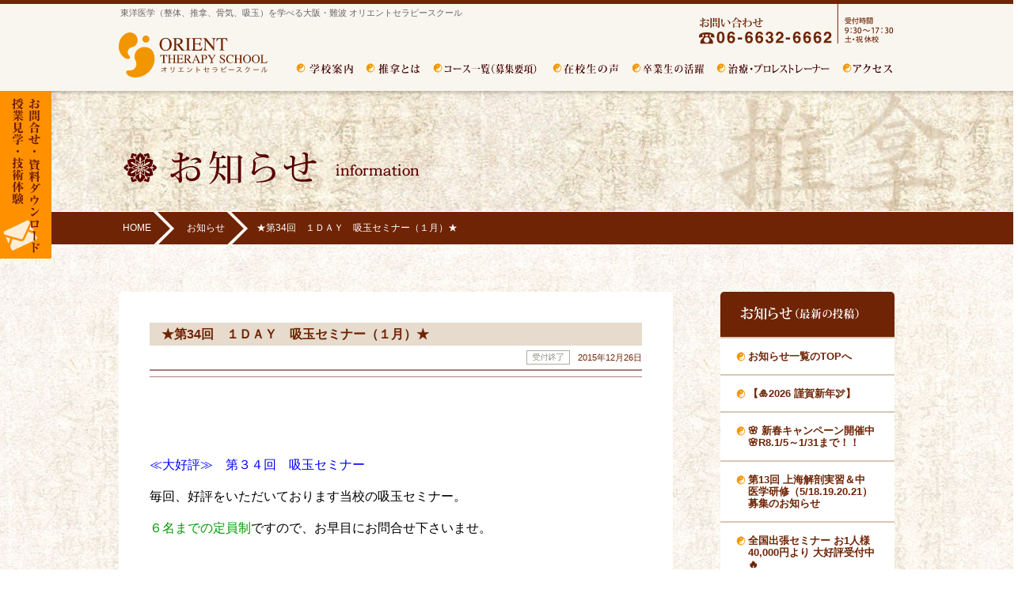

--- FILE ---
content_type: text/html; charset=UTF-8
request_url: https://www.ots-pro.com/news/news-1206.html
body_size: 14588
content:
<!DOCTYPE html>
<html lang="ja">
<head>
<!-- Google Tag Manager -->
<script>(function(w,d,s,l,i){w[l]=w[l]||[];w[l].push({'gtm.start':
new Date().getTime(),event:'gtm.js'});var f=d.getElementsByTagName(s)[0],
j=d.createElement(s),dl=l!='dataLayer'?'&l='+l:'';j.async=true;j.src=
'https://www.googletagmanager.com/gtm.js?id='+i+dl;f.parentNode.insertBefore(j,f);
})(window,document,'script','dataLayer','GTM-PDMMCCJ');</script>
<!-- End Google Tag Manager -->

<meta charset="UTF-8">
<meta name="viewport" content="width=device-width,initial-scale=1.0,minimum-scale=1.0,maximum-scale=1.0,user-scalable=no">
<title>  ★第34回　１ＤＡＹ　吸玉セミナー（１月）★</title>
<meta name='robots' content='max-image-preview:large' />
<link rel='dns-prefetch' href='//ajax.googleapis.com' />
<link rel="alternate" title="oEmbed (JSON)" type="application/json+oembed" href="https://www.ots-pro.com/wp-json/oembed/1.0/embed?url=https%3A%2F%2Fwww.ots-pro.com%2Fnews%2Fnews-1206.html" />
<link rel="alternate" title="oEmbed (XML)" type="text/xml+oembed" href="https://www.ots-pro.com/wp-json/oembed/1.0/embed?url=https%3A%2F%2Fwww.ots-pro.com%2Fnews%2Fnews-1206.html&#038;format=xml" />
		<!-- This site uses the Google Analytics by ExactMetrics plugin v8.8.0 - Using Analytics tracking - https://www.exactmetrics.com/ -->
		<!-- Note: ExactMetrics is not currently configured on this site. The site owner needs to authenticate with Google Analytics in the ExactMetrics settings panel. -->
					<!-- No tracking code set -->
				<!-- / Google Analytics by ExactMetrics -->
			<style type="text/css">
	.wp-pagenavi{float:left !important; }
	</style>
  <style id='wp-img-auto-sizes-contain-inline-css' type='text/css'>
img:is([sizes=auto i],[sizes^="auto," i]){contain-intrinsic-size:3000px 1500px}
/*# sourceURL=wp-img-auto-sizes-contain-inline-css */
</style>
<style id='wp-emoji-styles-inline-css' type='text/css'>

	img.wp-smiley, img.emoji {
		display: inline !important;
		border: none !important;
		box-shadow: none !important;
		height: 1em !important;
		width: 1em !important;
		margin: 0 0.07em !important;
		vertical-align: -0.1em !important;
		background: none !important;
		padding: 0 !important;
	}
/*# sourceURL=wp-emoji-styles-inline-css */
</style>
<style id='wp-block-library-inline-css' type='text/css'>
:root{--wp-block-synced-color:#7a00df;--wp-block-synced-color--rgb:122,0,223;--wp-bound-block-color:var(--wp-block-synced-color);--wp-editor-canvas-background:#ddd;--wp-admin-theme-color:#007cba;--wp-admin-theme-color--rgb:0,124,186;--wp-admin-theme-color-darker-10:#006ba1;--wp-admin-theme-color-darker-10--rgb:0,107,160.5;--wp-admin-theme-color-darker-20:#005a87;--wp-admin-theme-color-darker-20--rgb:0,90,135;--wp-admin-border-width-focus:2px}@media (min-resolution:192dpi){:root{--wp-admin-border-width-focus:1.5px}}.wp-element-button{cursor:pointer}:root .has-very-light-gray-background-color{background-color:#eee}:root .has-very-dark-gray-background-color{background-color:#313131}:root .has-very-light-gray-color{color:#eee}:root .has-very-dark-gray-color{color:#313131}:root .has-vivid-green-cyan-to-vivid-cyan-blue-gradient-background{background:linear-gradient(135deg,#00d084,#0693e3)}:root .has-purple-crush-gradient-background{background:linear-gradient(135deg,#34e2e4,#4721fb 50%,#ab1dfe)}:root .has-hazy-dawn-gradient-background{background:linear-gradient(135deg,#faaca8,#dad0ec)}:root .has-subdued-olive-gradient-background{background:linear-gradient(135deg,#fafae1,#67a671)}:root .has-atomic-cream-gradient-background{background:linear-gradient(135deg,#fdd79a,#004a59)}:root .has-nightshade-gradient-background{background:linear-gradient(135deg,#330968,#31cdcf)}:root .has-midnight-gradient-background{background:linear-gradient(135deg,#020381,#2874fc)}:root{--wp--preset--font-size--normal:16px;--wp--preset--font-size--huge:42px}.has-regular-font-size{font-size:1em}.has-larger-font-size{font-size:2.625em}.has-normal-font-size{font-size:var(--wp--preset--font-size--normal)}.has-huge-font-size{font-size:var(--wp--preset--font-size--huge)}.has-text-align-center{text-align:center}.has-text-align-left{text-align:left}.has-text-align-right{text-align:right}.has-fit-text{white-space:nowrap!important}#end-resizable-editor-section{display:none}.aligncenter{clear:both}.items-justified-left{justify-content:flex-start}.items-justified-center{justify-content:center}.items-justified-right{justify-content:flex-end}.items-justified-space-between{justify-content:space-between}.screen-reader-text{border:0;clip-path:inset(50%);height:1px;margin:-1px;overflow:hidden;padding:0;position:absolute;width:1px;word-wrap:normal!important}.screen-reader-text:focus{background-color:#ddd;clip-path:none;color:#444;display:block;font-size:1em;height:auto;left:5px;line-height:normal;padding:15px 23px 14px;text-decoration:none;top:5px;width:auto;z-index:100000}html :where(.has-border-color){border-style:solid}html :where([style*=border-top-color]){border-top-style:solid}html :where([style*=border-right-color]){border-right-style:solid}html :where([style*=border-bottom-color]){border-bottom-style:solid}html :where([style*=border-left-color]){border-left-style:solid}html :where([style*=border-width]){border-style:solid}html :where([style*=border-top-width]){border-top-style:solid}html :where([style*=border-right-width]){border-right-style:solid}html :where([style*=border-bottom-width]){border-bottom-style:solid}html :where([style*=border-left-width]){border-left-style:solid}html :where(img[class*=wp-image-]){height:auto;max-width:100%}:where(figure){margin:0 0 1em}html :where(.is-position-sticky){--wp-admin--admin-bar--position-offset:var(--wp-admin--admin-bar--height,0px)}@media screen and (max-width:600px){html :where(.is-position-sticky){--wp-admin--admin-bar--position-offset:0px}}

/*# sourceURL=wp-block-library-inline-css */
</style><style id='global-styles-inline-css' type='text/css'>
:root{--wp--preset--aspect-ratio--square: 1;--wp--preset--aspect-ratio--4-3: 4/3;--wp--preset--aspect-ratio--3-4: 3/4;--wp--preset--aspect-ratio--3-2: 3/2;--wp--preset--aspect-ratio--2-3: 2/3;--wp--preset--aspect-ratio--16-9: 16/9;--wp--preset--aspect-ratio--9-16: 9/16;--wp--preset--color--black: #000000;--wp--preset--color--cyan-bluish-gray: #abb8c3;--wp--preset--color--white: #ffffff;--wp--preset--color--pale-pink: #f78da7;--wp--preset--color--vivid-red: #cf2e2e;--wp--preset--color--luminous-vivid-orange: #ff6900;--wp--preset--color--luminous-vivid-amber: #fcb900;--wp--preset--color--light-green-cyan: #7bdcb5;--wp--preset--color--vivid-green-cyan: #00d084;--wp--preset--color--pale-cyan-blue: #8ed1fc;--wp--preset--color--vivid-cyan-blue: #0693e3;--wp--preset--color--vivid-purple: #9b51e0;--wp--preset--gradient--vivid-cyan-blue-to-vivid-purple: linear-gradient(135deg,rgb(6,147,227) 0%,rgb(155,81,224) 100%);--wp--preset--gradient--light-green-cyan-to-vivid-green-cyan: linear-gradient(135deg,rgb(122,220,180) 0%,rgb(0,208,130) 100%);--wp--preset--gradient--luminous-vivid-amber-to-luminous-vivid-orange: linear-gradient(135deg,rgb(252,185,0) 0%,rgb(255,105,0) 100%);--wp--preset--gradient--luminous-vivid-orange-to-vivid-red: linear-gradient(135deg,rgb(255,105,0) 0%,rgb(207,46,46) 100%);--wp--preset--gradient--very-light-gray-to-cyan-bluish-gray: linear-gradient(135deg,rgb(238,238,238) 0%,rgb(169,184,195) 100%);--wp--preset--gradient--cool-to-warm-spectrum: linear-gradient(135deg,rgb(74,234,220) 0%,rgb(151,120,209) 20%,rgb(207,42,186) 40%,rgb(238,44,130) 60%,rgb(251,105,98) 80%,rgb(254,248,76) 100%);--wp--preset--gradient--blush-light-purple: linear-gradient(135deg,rgb(255,206,236) 0%,rgb(152,150,240) 100%);--wp--preset--gradient--blush-bordeaux: linear-gradient(135deg,rgb(254,205,165) 0%,rgb(254,45,45) 50%,rgb(107,0,62) 100%);--wp--preset--gradient--luminous-dusk: linear-gradient(135deg,rgb(255,203,112) 0%,rgb(199,81,192) 50%,rgb(65,88,208) 100%);--wp--preset--gradient--pale-ocean: linear-gradient(135deg,rgb(255,245,203) 0%,rgb(182,227,212) 50%,rgb(51,167,181) 100%);--wp--preset--gradient--electric-grass: linear-gradient(135deg,rgb(202,248,128) 0%,rgb(113,206,126) 100%);--wp--preset--gradient--midnight: linear-gradient(135deg,rgb(2,3,129) 0%,rgb(40,116,252) 100%);--wp--preset--font-size--small: 13px;--wp--preset--font-size--medium: 20px;--wp--preset--font-size--large: 36px;--wp--preset--font-size--x-large: 42px;--wp--preset--spacing--20: 0.44rem;--wp--preset--spacing--30: 0.67rem;--wp--preset--spacing--40: 1rem;--wp--preset--spacing--50: 1.5rem;--wp--preset--spacing--60: 2.25rem;--wp--preset--spacing--70: 3.38rem;--wp--preset--spacing--80: 5.06rem;--wp--preset--shadow--natural: 6px 6px 9px rgba(0, 0, 0, 0.2);--wp--preset--shadow--deep: 12px 12px 50px rgba(0, 0, 0, 0.4);--wp--preset--shadow--sharp: 6px 6px 0px rgba(0, 0, 0, 0.2);--wp--preset--shadow--outlined: 6px 6px 0px -3px rgb(255, 255, 255), 6px 6px rgb(0, 0, 0);--wp--preset--shadow--crisp: 6px 6px 0px rgb(0, 0, 0);}:where(.is-layout-flex){gap: 0.5em;}:where(.is-layout-grid){gap: 0.5em;}body .is-layout-flex{display: flex;}.is-layout-flex{flex-wrap: wrap;align-items: center;}.is-layout-flex > :is(*, div){margin: 0;}body .is-layout-grid{display: grid;}.is-layout-grid > :is(*, div){margin: 0;}:where(.wp-block-columns.is-layout-flex){gap: 2em;}:where(.wp-block-columns.is-layout-grid){gap: 2em;}:where(.wp-block-post-template.is-layout-flex){gap: 1.25em;}:where(.wp-block-post-template.is-layout-grid){gap: 1.25em;}.has-black-color{color: var(--wp--preset--color--black) !important;}.has-cyan-bluish-gray-color{color: var(--wp--preset--color--cyan-bluish-gray) !important;}.has-white-color{color: var(--wp--preset--color--white) !important;}.has-pale-pink-color{color: var(--wp--preset--color--pale-pink) !important;}.has-vivid-red-color{color: var(--wp--preset--color--vivid-red) !important;}.has-luminous-vivid-orange-color{color: var(--wp--preset--color--luminous-vivid-orange) !important;}.has-luminous-vivid-amber-color{color: var(--wp--preset--color--luminous-vivid-amber) !important;}.has-light-green-cyan-color{color: var(--wp--preset--color--light-green-cyan) !important;}.has-vivid-green-cyan-color{color: var(--wp--preset--color--vivid-green-cyan) !important;}.has-pale-cyan-blue-color{color: var(--wp--preset--color--pale-cyan-blue) !important;}.has-vivid-cyan-blue-color{color: var(--wp--preset--color--vivid-cyan-blue) !important;}.has-vivid-purple-color{color: var(--wp--preset--color--vivid-purple) !important;}.has-black-background-color{background-color: var(--wp--preset--color--black) !important;}.has-cyan-bluish-gray-background-color{background-color: var(--wp--preset--color--cyan-bluish-gray) !important;}.has-white-background-color{background-color: var(--wp--preset--color--white) !important;}.has-pale-pink-background-color{background-color: var(--wp--preset--color--pale-pink) !important;}.has-vivid-red-background-color{background-color: var(--wp--preset--color--vivid-red) !important;}.has-luminous-vivid-orange-background-color{background-color: var(--wp--preset--color--luminous-vivid-orange) !important;}.has-luminous-vivid-amber-background-color{background-color: var(--wp--preset--color--luminous-vivid-amber) !important;}.has-light-green-cyan-background-color{background-color: var(--wp--preset--color--light-green-cyan) !important;}.has-vivid-green-cyan-background-color{background-color: var(--wp--preset--color--vivid-green-cyan) !important;}.has-pale-cyan-blue-background-color{background-color: var(--wp--preset--color--pale-cyan-blue) !important;}.has-vivid-cyan-blue-background-color{background-color: var(--wp--preset--color--vivid-cyan-blue) !important;}.has-vivid-purple-background-color{background-color: var(--wp--preset--color--vivid-purple) !important;}.has-black-border-color{border-color: var(--wp--preset--color--black) !important;}.has-cyan-bluish-gray-border-color{border-color: var(--wp--preset--color--cyan-bluish-gray) !important;}.has-white-border-color{border-color: var(--wp--preset--color--white) !important;}.has-pale-pink-border-color{border-color: var(--wp--preset--color--pale-pink) !important;}.has-vivid-red-border-color{border-color: var(--wp--preset--color--vivid-red) !important;}.has-luminous-vivid-orange-border-color{border-color: var(--wp--preset--color--luminous-vivid-orange) !important;}.has-luminous-vivid-amber-border-color{border-color: var(--wp--preset--color--luminous-vivid-amber) !important;}.has-light-green-cyan-border-color{border-color: var(--wp--preset--color--light-green-cyan) !important;}.has-vivid-green-cyan-border-color{border-color: var(--wp--preset--color--vivid-green-cyan) !important;}.has-pale-cyan-blue-border-color{border-color: var(--wp--preset--color--pale-cyan-blue) !important;}.has-vivid-cyan-blue-border-color{border-color: var(--wp--preset--color--vivid-cyan-blue) !important;}.has-vivid-purple-border-color{border-color: var(--wp--preset--color--vivid-purple) !important;}.has-vivid-cyan-blue-to-vivid-purple-gradient-background{background: var(--wp--preset--gradient--vivid-cyan-blue-to-vivid-purple) !important;}.has-light-green-cyan-to-vivid-green-cyan-gradient-background{background: var(--wp--preset--gradient--light-green-cyan-to-vivid-green-cyan) !important;}.has-luminous-vivid-amber-to-luminous-vivid-orange-gradient-background{background: var(--wp--preset--gradient--luminous-vivid-amber-to-luminous-vivid-orange) !important;}.has-luminous-vivid-orange-to-vivid-red-gradient-background{background: var(--wp--preset--gradient--luminous-vivid-orange-to-vivid-red) !important;}.has-very-light-gray-to-cyan-bluish-gray-gradient-background{background: var(--wp--preset--gradient--very-light-gray-to-cyan-bluish-gray) !important;}.has-cool-to-warm-spectrum-gradient-background{background: var(--wp--preset--gradient--cool-to-warm-spectrum) !important;}.has-blush-light-purple-gradient-background{background: var(--wp--preset--gradient--blush-light-purple) !important;}.has-blush-bordeaux-gradient-background{background: var(--wp--preset--gradient--blush-bordeaux) !important;}.has-luminous-dusk-gradient-background{background: var(--wp--preset--gradient--luminous-dusk) !important;}.has-pale-ocean-gradient-background{background: var(--wp--preset--gradient--pale-ocean) !important;}.has-electric-grass-gradient-background{background: var(--wp--preset--gradient--electric-grass) !important;}.has-midnight-gradient-background{background: var(--wp--preset--gradient--midnight) !important;}.has-small-font-size{font-size: var(--wp--preset--font-size--small) !important;}.has-medium-font-size{font-size: var(--wp--preset--font-size--medium) !important;}.has-large-font-size{font-size: var(--wp--preset--font-size--large) !important;}.has-x-large-font-size{font-size: var(--wp--preset--font-size--x-large) !important;}
/*# sourceURL=global-styles-inline-css */
</style>

<style id='classic-theme-styles-inline-css' type='text/css'>
/*! This file is auto-generated */
.wp-block-button__link{color:#fff;background-color:#32373c;border-radius:9999px;box-shadow:none;text-decoration:none;padding:calc(.667em + 2px) calc(1.333em + 2px);font-size:1.125em}.wp-block-file__button{background:#32373c;color:#fff;text-decoration:none}
/*# sourceURL=/wp-includes/css/classic-themes.min.css */
</style>
<link rel='stylesheet' id='contact-form-7-css' href='https://www.ots-pro.com/wp-content/plugins/contact-form-7/includes/css/styles.css?ver=6.1.4' type='text/css' media='all' />
<link rel='stylesheet' id='jquery-ui-theme-css' href='https://ajax.googleapis.com/ajax/libs/jqueryui/1.11.4/themes/humanity/jquery-ui.min.css?ver=1.11.4' type='text/css' media='all' />
<link rel='stylesheet' id='jquery-ui-timepicker-css' href='https://www.ots-pro.com/wp-content/plugins/contact-form-7-datepicker/js/jquery-ui-timepicker/jquery-ui-timepicker-addon.min.css?ver=6.9' type='text/css' media='all' />
<link rel='stylesheet' id='wp-pagenavi-style-css' href='https://www.ots-pro.com/wp-content/plugins/wp-pagenavi-style/css/css3_black.css?ver=1.0' type='text/css' media='all' />
<script type="text/javascript" src="https://www.ots-pro.com/wp-includes/js/jquery/jquery.min.js?ver=3.7.1" id="jquery-core-js"></script>
<script type="text/javascript" src="https://www.ots-pro.com/wp-includes/js/jquery/jquery-migrate.min.js?ver=3.4.1" id="jquery-migrate-js"></script>
<link rel="https://api.w.org/" href="https://www.ots-pro.com/wp-json/" /><link rel="alternate" title="JSON" type="application/json" href="https://www.ots-pro.com/wp-json/wp/v2/posts/1206" /><link rel="canonical" href="https://www.ots-pro.com/news/news-1206.html" />
	<style type="text/css">
	 .wp-pagenavi
	{
		font-size:12px !important;
	}
	</style>
	  
<link rel="apple-touch-icon" href="https://www.ots-pro.com/wp-content/themes/ots-pro2/images/apple-touch-icon.png">
<meta property="og:url" content="https://www.ots-pro.com">
<meta property="og:type" content="website">
<meta property="og:title" content="東京・大阪の推拿・整体学校オリエントセラピースクール">
<meta property="og:image" content="https://www.ots-pro.com/wp-content/themes/ots-pro2/images/fb.jpg">
<meta name="facebook-domain-verification" content="k3lyg1mmxty9ugzkic6vsjmbbscvhh" />
<link rel="stylesheet" href="https://www.ots-pro.com/wp-content/themes/ots-pro2/css/common.css" type="text/css">
<!--<link rel="stylesheet" href="https://www.ots-pro.com/wp-content/themes/ots-pro2/css/style.css" type="text/css"> -->
<link rel="stylesheet" href="https://www.ots-pro.com/wp-content/themes/ots-pro2/css/style.css?202510301110" type="text/css">
<link rel="stylesheet" href="https://www.ots-pro.com/wp-content/themes/ots-pro2/css/responsive.css?202510301110" type="text/css">
<link rel="stylesheet" href="https://www.ots-pro.com/wp-content/themes/ots-pro2/css/slidebars.css" type="text/css">
<link rel="canonical" href="https://www.ots-pro.com/news/news-1206.html">
<script src="https://www.ots-pro.com/wp-content/themes/ots-pro2/js/libs.js"></script>
<script src="https://www.ots-pro.com/wp-content/themes/ots-pro2/js/common.js?202510301110"></script>
<script src="https://www.ots-pro.com/wp-content/themes/ots-pro2/js/jquery-1.10.1.min.js"></script>
<script src="https://www.ots-pro.com/wp-content/themes/ots-pro2/js/jquery.easing.min.js"></script>
<script src="https://www.ots-pro.com/wp-content/themes/ots-pro2/js/jquery.fademover.js"></script>
<script src="https://www.ots-pro.com/wp-content/themes/ots-pro2/js/jquery.plugin.js"></script>
<script src="https://www.ots-pro.com/wp-content/themes/ots-pro2/js/preloadImages.js"></script>
<script src="https://ajaxzip3.github.io/ajaxzip3.js" charset="UTF-8"></script>
<script type="text/JavaScript">
$(document).ready(function(){
jQuery('#zip').keyup(function(event){
AjaxZip3.zip2addr('form_zip','','form_pref','form_address');
return false;
})
})
</script>
<!--[if lt IE 8]>
	<script type="text/javascript" src="https://cdnjs.cloudflare.com/ajax/libs/html5shiv/3.7.3/html5shiv-printshiv.js"></script>
<![endif]-->
</head>

<body id="underPagePage">


<script>
  (function(i,s,o,g,r,a,m){i['GoogleAnalyticsObject']=r;i[r]=i[r]||function(){
  (i[r].q=i[r].q||[]).push(arguments)},i[r].l=1*new Date();a=s.createElement(o),
  m=s.getElementsByTagName(o)[0];a.async=1;a.src=g;m.parentNode.insertBefore(a,m)
  })(window,document,'script','//www.google-analytics.com/analytics.js','ga');

  ga('create', 'UA-57100207-1', 'auto');
  ga('send', 'pageview');

</script><div id="contactTab">
<ul>
<li><a href="https://www.ots-pro.com/experience/#contactBlock" class="nonmover"><img src="https://www.ots-pro.com/wp-content/themes/ots-pro2/images/contact_tab2_off.png?202510281534" width="65" height="212" alt="お問合せ、資料ダウンロード、授業見学、技術体験"></a></li>
</ul>
</div>
<!-- head_sm -->
<div id="head_sm" class="sm">
<div class="sb-toggle-left"><img src="https://www.ots-pro.com/wp-content/themes/ots-pro2/images/head_sm_btn.png" alt="MENU" /></div>
</div>
<!-- //head_sm -->
<div id="sb-site">
<!--header -->
<header>

<div class="wrapper"><!--
<h1>推拿（すいな）、整体を学ぶなら、大阪・難波にあるオリエントセラピースクールへ</h1>
-->


		<h1>東洋医学（整体、推拿、骨気、吸玉）を学べる大阪・難波 オリエントセラピースクール</h1>




<div id="headerLogo"><a href="https://www.ots-pro.com/"><img src="https://www.ots-pro.com/wp-content/themes/ots-pro2/images/header_logo.svg" width="188" height="57" alt="オリエントセラピースクール"></a></div>
<nav id="globalNavi">
<ul class="clearfix">
<li class="about"><a href="https://www.ots-pro.com/about/message/" title="学校案内">学校案内</a></li>
<li class="suina"><a href="https://www.ots-pro.com/suina/history/" title="推拿とは">推拿とは</a></li>
<li class="courses"><a href="https://www.ots-pro.com/courses/guideline/" title="コース一覧（募集要項）">コース一覧（募集要項）</a></li>
<li class="voice"><a href="https://www.ots-pro.com/voice/" title="在学生の声">在学生の声</a></li>
<li class="graduate"><a href="https://www.ots-pro.com/graduate/" title="卒業生の活躍">卒業生の活躍</a></li>
<li class="therapy"><a href="https://www.ots-pro.com/therapy/" title="治療・プロレストレーナー">治療・プロレストレーナー</a></li>
<li class="access"><a href="https://www.ots-pro.com/access/" title="アクセス">アクセス</a></li>
</ul>
</nav>
<div id="headerContact" class="pc"><a href="https://www.ots-pro.com/experience/#contactBlock" title="お問い合わせ" class="nonmover"><img src="https://www.ots-pro.com/wp-content/themes/ots-pro2/images/header_contact.svg?202504190938" width="286" height="52" alt="【お問い合わせ】06-6632-6662 【【受付時間】9:30〜17:30 土・祝 休校"></a></div>
<div id="headerContact_sm" class="sm"><a href="tel:0666326662" class="nonmover"><img src="https://www.ots-pro.com/wp-content/themes/ots-pro2/images/header_contact_sm.svg?202504190938" alt="【お問い合わせ】06-6632-6662 【受付時間】9:30〜17:30 土・祝 休校"></a></div>
</div>
</header>
<!--/header -->

<!-- title -->
<div id="pageTitle">
<h2><img src="https://www.ots-pro.com/wp-content/themes/ots-pro2/images/title_news.png" alt="お知らせ"></h2>
</div>
<div id="breadBox">
<ul class="breadcrumbs">
<li class="home"><a title="Go to HOME" href="https://www.ots-pro.com" class="home">HOME</a></li>
<li class="taxonomy category"><a title="お知らせ" href="https://www.ots-pro.com/news/">お知らせ</a></li>
<li class="post post-post current-item">★第34回　１ＤＡＹ　吸玉セミナー（１月）★</li>
</ul>
</div>
<!-- /title -->

<!-- contents -->
<div id="contents">
<div id="contentsInner" class="clearfix">

<div id="pageBox">

<!-- 個別記事 -->
<section id="page1206" class="newsSection">
<h3 class="newsTitle">★第34回　１ＤＡＹ　吸玉セミナー（１月）★</h3>
<div class="newsPostData clearfix">
	<div class="newsDate">2015年12月26日<span class="iconNews"></span></div><div class="state"><span class="finish"></span></div>
</div>
<div class="newsTxt"><p>&nbsp;</p>
<p>&nbsp;</p>
<p><span style="color: #0000ff; font-size: 12pt;">≪大好評≫　第３４回　吸玉セミナー</span></p>
<p><span style="color: #009900; font-size: 12pt;"><span style="color: #000000;">毎回、好評をいただいております当校の吸玉セミナー。</span></span></p>
<p><span style="font-size: 12pt;"><span style="color: #009900;">６名までの定員制</span><span style="color: #000000;">ですので、お早目にお問合せ下さいませ。</span></span></p>
<p>&nbsp;</p>
<p><span style="font-size: 12pt;"><span style="color: #ff0000;"><span style="color: #000000;">◆日程…</span>Ｈ２８年１月１７日(日)10：30～17：00</span>（休憩60分あり）</span></p>
<p><span style="font-size: 12pt;"><span style="color: #000000;">◆場所…</span><span style="color: #0000ff;">オリエントセラピースクール内</span></span></p>
<p><span style="font-size: 12pt;"><a id="i12757312436" class="detailOn" href="http://ameblo.jp/orient-therapy/image-11710141515-12757312436.html"><img fetchpriority="high" decoding="async" class="alignnone size-medium wp-image-744" src="http://www.ots-pro.com/wp-content/uploads/2014/11/to_img0_20140924142821-400x266.jpg" alt="to_img0_20140924142821" width="400" height="266" srcset="https://www.ots-pro.com/wp-content/uploads/2014/11/to_img0_20140924142821-400x266.jpg 400w, https://www.ots-pro.com/wp-content/uploads/2014/11/to_img0_20140924142821-620x412.jpg 620w, https://www.ots-pro.com/wp-content/uploads/2014/11/to_img0_20140924142821.jpg 640w" sizes="(max-width: 400px) 100vw, 400px" /></a> </span></p>
<p><span style="color: #000000; font-size: 12pt;">◆内容…</span></p>
<p><span style="color: #0000ff; font-size: 12pt;">　・吸玉療法とは(座学)</span></p>
<p><span style="color: #0000ff; font-size: 12pt;">　・器具の使い方、注意点（座学）</span></p>
<p><span style="font-size: 12pt;"><span style="color: #0000ff;">　</span><span style="color: #0000ff;">・東洋医学的診断法（座学）</span></span></p>
<p><span style="color: #0000ff; font-size: 12pt;">　・適応症と禁忌症</span></p>
<p><span style="font-size: 12pt;"><span style="color: #0000ff;">　</span><span style="color: #0000ff;">・血液循環やリンパの流れを改善させる基本の操作方法</span></span></p>
<p><span style="color: #0000ff; font-size: 12pt;">　・肩こり、腰痛、便秘などの気になる疾患別の操作方法</span></p>
<p>&nbsp;</p>
<p>&nbsp;</p>
<p><span style="font-size: 12pt;"><span style="color: #000000;">※セミナー終了後に、</span><span style="color: #ff0000;">ディプロマ（証書ホルダー付き）</span><span style="color: #000000;">を授与いたします。</span></span></p>
<p><span style="color: #000000;">◆講師…</span><span style="color: #ff0000;">校長　島田明広（鍼灸師）</span></p>
<p><span style="font-size: 12pt;"><span style="color: #000000;">◆受講料…</span><span style="color: #ff0000;">27,000円(税込)</span></span></p>
<p><span style="color: #000000; font-size: 12pt;">（※お支払は、恐れ入りますが御釣りのないようにご協力下さい）</span></p>
<p><span style="font-size: 12pt;"><span style="color: #000000;">◆ご持参品…</span><span style="color: #ff0000;">筆記用具／フェイスタオル／受講料</span></span></p>
<p><span style="color: #000000; font-size: 12pt;">◆お申込…お電話／０６－６６３２－６６６２</span></p>
<p><span style="font-size: 12pt;">　　　　　　　　<span style="color: #000000;">メール／</span><a href="mailto:shimada@ots-pro.com">shimada@ots-pro.com</a><br />
</span></p>
<p>&nbsp;</p>
<p><span style="color: #000000; font-size: 12pt;">【注意事項】 必ずお読み下さい。</span></p>
<p><span style="color: #000000; font-size: 12pt;">※脱着しやすい服装でお越し下さい。</span></p>
<p><span style="color: #000000; font-size: 12pt;">※吸玉セットを特別価格にて販売しております。ご購入を希望の方はセミナー受講の一週間前までにお電話でご予約下さい。</span></p>
<p><span style="color: #000000; font-size: 12pt;">※お昼休憩時（60分）、教室は施錠されますので、昼食は外食にてお願いしております。</span></p>
<p><span style="color: #000000;">※少人数の完全予約制ですので、キャンセルのないようお願いいたします。</span></p>
<p><span style="color: #000000;">※男性で受講をご希望の方は予めお問い合わせ下さい。</span></p>
<p><span style="color: #000000; font-size: medium;">※お申込み人数が最少催行人数（２名）に満たない場合は休回させていただく場合がございます。</span></p>
<p><span style="color: #000000; font-size: medium;">※受講後、無料で１回、補講参加が可能なので安心です。是非復習にもご参加下さい。<br />
</span></p>
<p>&nbsp;</p>
<p><span style="color: #000000; font-size: medium;">吸玉療法は全くの未経験者でも習得できるとても安全な民間療法です<img decoding="async" src="http://emoji.ameba.jp/img/user/ny/nyuu-nyuu/2389.gif" alt="ポイント" width="16" height="16" /></span></p>
<p><span style="color: #000000; font-size: medium;">皆様からのお問合せ、お待ちしております<img decoding="async" src="http://emoji.ameba.jp/img/user/yu/yukinko-days/6165.gif" alt="エルモ" width="16" height="16" /></span><span style="color: #ff00ff;"><span style="color: #ff00ff;"><br />
<span style="font-size: medium;"><br />
</span></span></span></p>
<p>&nbsp;</p>
<p>&nbsp;</p>
</div>

</section>

<div class="pagerBox article-body-link03"><a href="https://www.ots-pro.com/news/">NEWSのTOPへ</a></div>
<!-- /個別記事 -->

</div>

<div id="sideBar">
<nav>
<ul>
<li class="header"><img src="https://www.ots-pro.com/wp-content/themes/ots-pro2/images/side_title_news.gif" width="151" height="18" alt="お知らせ"></li>
		<li class="child"><a href="https://www.ots-pro.com/news/">お知らせ一覧のTOPへ</a></li>
				<li class="child"><a href="https://www.ots-pro.com/news/news-21434.html">【&#x1f38d;2026 謹賀新年&#x1f54a;】</a></li>
		<li class="child"><a href="https://www.ots-pro.com/news/news-21370.html">&#x1f338; 新春キャンペーン開催中&#x1f338;R8.1/5～1/31まで！！</a></li>
		<li class="child"><a href="https://www.ots-pro.com/news/news-21388.html">第13回 上海解剖実習＆中医学研修（5/18.19.20.21）募集のお知らせ</a></li>
		<li class="child"><a href="https://www.ots-pro.com/news/news-21405.html">全国出張セミナー お1人様40,000円より 大好評受付中&#x1f525;</a></li>
		<li class="child"><a href="https://www.ots-pro.com/news/news-21424.html">島田校長 貸し切りレッスン（Pvt.）♪  大好評受付中！</a></li>
			<li class="child"><a href="https://www.ots-pro.com/news/">お知らせ一覧のTOPへ</a></li>
<li class="banner"><a href="https://www.ots-pro.com/blog/" title="スクールブログ" class="nonmover"><img src="https://www.ots-pro.com/wp-content/themes/ots-pro2/images/side_banner1-2.gif" width="219" height="52" alt="スクールブログ"></a></li>
<li class="banner"><a href="https://www.facebook.com/orient.therapy?fref=ts" title="FaceBook" target="_blank" class="nonmover"><img src="https://www.ots-pro.com/wp-content/themes/ots-pro2/images/side_banner2.gif" width="219" height="52" alt="FaceBook"></a></li>
</ul>
</nav>
</div>

</div>
</div>
<!-- /contents -->

<!-- footer -->
<footer>
<div id="footerSiteMap" class="clearfix pc">
<ul class="footerSiteMapBox">
<li><dl><dt><a href="https://www.ots-pro.com/about/message/" title="学校案内">学校案内</a></dt>
	<dd><ul>
	<li class="child"><a href="https://www.ots-pro.com/about/message/" title="校長あいさつ">校長あいさつ</a></li>
	<li class="child"><a href="https://www.ots-pro.com/about/qualification/" title="資格取得">資格取得</a></li>
	<li class="child"><a href="https://www.ots-pro.com/about/orient/" title="オリエントセラピースクールの特徴">オリエントセラピースクールの特徴</a></li>
	<li class="child"><a href="https://www.ots-pro.com/about/faq/" title="Ｑ＆Ａ">Ｑ＆Ａ</a></li>
	<li class="child"><a href="https://www.ots-pro.com/about/staff/" title="講師＆スタッフ紹介">講師＆スタッフ紹介</a></li>
	<li class="child last-list"><a href="https://www.ots-pro.com/about/schoolhours/" title="授業時間">授業時間</a></li>
    </ul></dd>
</dl></li>
<li><dl><dt><a href="https://www.ots-pro.com/suina/history/" title="推拿とは">推拿とは</a></dt>
	<dd><ul>
	<li class="child"><a href="https://www.ots-pro.com/suina/history/" title="推拿の歴史">推拿の歴史</a></li>
	<li class="child"><a href="https://www.ots-pro.com/suina/rule/" title="推拿の治療原則">推拿の治療原則</a></li>
	<li class="child"><a href="https://www.ots-pro.com/suina/effective/" title="推拿の効果">推拿の効果</a></li>
	<li class="child"><a href="https://www.ots-pro.com/suina/who/" title="WHO適応症">WHO適応症</a></li>
	<li class="child last-list"><a href="https://www.ots-pro.com/suina/china/" title="中国医療研修制度">中国医療研修制度</a></li>
	</ul></dd>
</dl></li>
</ul>
<ul class="footerSiteMapBox">
<li><dl><dt><a href="https://www.ots-pro.com/courses/guideline/" title="コース一覧（募集要項）">コース一覧（募集要項）</a></dt>
	<dd><ul>
	<li class="child"><a href="https://www.ots-pro.com/courses/elementary/" title="推拿整体初級コース"><em>Ａ.</em>推拿整体初級コース</a></li>
	<li class="child"><a href="https://www.ots-pro.com/courses/intermediate/" title="推拿整体中級コース"><em>Ｂ.</em>推拿整体中級コース</a></li>
	<li class="child"><a href="https://www.ots-pro.com/courses/advanced/" title="推拿整体上級コース"><em>Ｃ.</em>推拿整体上級コース</a></li>
	<!-- <li class="child"><a href="https://www.ots-pro.com/courses/western/" title="西洋医学知識アップコース"><em>Ｄ.</em>西洋医学知識アップコース</a></li>
	<li class="child"><a href="https://www.ots-pro.com/courses/oriental/" title="東洋医学知識アップコース"><em>Ｅ.</em>東洋医学知識アップコース</a></li> -->
	<li class="child"><a href="https://www.ots-pro.com/courses/reflexology/" title="推拿リフレクソロジーコース"><em>Ｄ.</em>推拿リフレクソロジーコース</a></li>
	<li class="child"><a href="https://www.ots-pro.com/courses/business/" title="独立開業者育成コース"><em>Ｅ.</em>独立開業者育成コース</a></li>
	<li class="child"><a href="https://www.ots-pro.com/courses/lymphoil/" title="推拿経絡メディカルアロマコース"><em>Ｆ.</em>推拿経絡メディカルアロマコース</a></li>
	<li class="child"><a href="https://www.ots-pro.com/courses/kogao/" title="推拿美顔・小顔マッサージ＆デコルテリンパコース"><em>Ｇ.</em>推拿美顔・小顔マッサージ＆デコルテリンパコース</a></li>
	<li class="child"><a href="https://www.ots-pro.com/courses/head/" title="推拿ヘッドマッサージ＆デコルテリンパコース"><em>Ｈ.</em>推拿ヘッドマッサージ＆デコルテリンパコース</a></li>
	<!-- <li class="child"><a href="https://www.ots-pro.com/courses/ninkatsu/" title="妊活 推拿セラピーコース"><em>Ｋ.</em>妊活 推拿セラピーコース</a></li> -->
	<li class="child"><a href="https://www.ots-pro.com/courses/shortterm/" title="短期集中コース">短期集中コース</a></li>
	<li class="child"><a href="https://www.ots-pro.com/courses/suidama/" title="吸玉療法・セミナー">吸玉療法・セミナー</a></li>
  <li class="child"><a href="https://www.ots-pro.com/korugi-school/" title="国際骨気師協会認定資格コース">国際骨気師協会認定資格コース</a></li>
	<li class="child last-list"><a href="https://www.ots-pro.com/courses/guideline/" title="コース一覧（募集要項）">コース一覧（募集要項）</a></li>
	</ul></dd>
</dl></li>
</ul>
<ul class="footerSiteMapBox">
<li><a href="https://www.ots-pro.com/voice/" title="在校生の">在校生の声</a></li>
<li><a href="https://www.ots-pro.com/graduate/" title="卒業生の活躍">卒業生の活躍</a></li>
<li><dl><dt><a href="https://www.ots-pro.com/therapy/" title="治療・プロレストレーナー">治療・プロレストレーナー</a></dt>
	<dd><ul>
	<li class="child"><a href="https://www.ots-pro.com/therapy/#suinaTherapy" class="nonmover" title="推拿治療">推拿治療</a></li>
	<li class="child"><a href="https://www.ots-pro.com/therapy/#sinkyuTherapy" class="nonmover" title="鍼灸治療">鍼灸治療</a></li>
	<li class="child"><a href="https://www.ots-pro.com/therapy/#suidamaTherapy" class="nonmover" title="吸玉治療">吸玉治療</a></li>
	<li class="child"><a href="https://www.ots-pro.com/therapy/#therapyVoice" class="nonmover" title="患者様の声">患者様の声</a></li>
	<li class="child last-list"><a href="https://www.ots-pro.com/therapy/trainer/" title="プロレストレーナー">プロレストレーナー</a></li>
</ul></dd>
</dl></li>
<li><a href="https://www.ots-pro.com/access/" title="アクセス">アクセス</a></li>
<li><a href="https://www.ots-pro.com/experience/#contactBlock" title="お問い合わせ・資料ダウンロード" class="nonmover">お問い合わせ・資料ダウンロード</a></li>
<li><a href="https://www.ots-pro.com/experience/" title="体験・説明会">体験・説明会</a></li>
</ul>
<ul class="footerSiteMapBox">
<li><a href="https://www.ots-pro.com/courses/suidama/" title="吸玉セミナー">吸玉セミナー</a></li>
<li><a href="https://www.ots-pro.com/salon/" title="提携整骨院・サロン">提携整骨院・サロン</a></li>
<li><a href="http://suina.org/" title="日本推拿協会" target="_blank" class="nonmover">日本推拿協会</a><span class="blank"><img src="https://www.ots-pro.com/wp-content/themes/ots-pro2/images/icon_sitemap_blank.gif" alt=""></span></li>
<li><a href="https://www.ots-pro.com/blog/" title="スクールブログ" class="nonmover">スクールブログ</a></li>
<li><a href="https://ameblo.jp/orient-therapy" title="過去のブログ" target="_blank" class="nonmover">過去のブログ</a><span class="blank"><img src="https://www.ots-pro.com/wp-content/themes/ots-pro2/images/icon_sitemap_blank.gif" alt=""></span></li>
<li><a href="https://www.facebook.com/orient.therapy?fref=ts" title="FaceBook" target="_blank" class="nonmover">FaceBook</a><span class="blank"><img src="https://www.ots-pro.com/wp-content/themes/ots-pro2/images/icon_sitemap_blank.gif" alt=""></span></li>
<li><a href="https://www.heisei-iryo-gakuen.ac.jp/" title="平成医療学園専門学校" target="_blank" class="nonmover">平成医療学園専門学校</a><span class="blank"><img src="https://www.ots-pro.com/wp-content/themes/ots-pro2/images/icon_sitemap_blank.gif" alt=""></span></li>
<li><a href="https://www.ocmt.ac.jp/" title="大阪医療技術学園専門学校" target="_blank" class="nonmover">大阪医療技術学園専門学校</a><span class="blank"><img src="https://www.ots-pro.com/wp-content/themes/ots-pro2/images/icon_sitemap_blank.gif" alt=""></span></li>
</ul>
</div>
<div id="footerLogo"><a href="/"><img src="https://www.ots-pro.com/wp-content/themes/ots-pro2/images/footer_logo.gif" width="210" height="64" alt="オリエントセラピースクール"></a></div>
<address>株式会社オリエントセラピースクール<br>
〒556-0016 大阪市浪速区元町1丁目5番7号 ナンバプラザビル 地下1階 103号室<br>
<a href="https://www.ots-pro.com/experience/#contactBlock" title="お問い合わせ">メールでのお問い合わせはこちら</a>　<a href="https://www.ots-pro.com/">https://www.ots-pro.com/</a><br>東京校<br>
〒105-0012　東京都港区芝大門1丁目４番地７号　 ALPHA  BUILDING901号</address>
<div id="copyright"><script type="text/javascript">copyright();</script></div><!---->
</footer>
<!-- /footer -->
</div>
<!-- fixed_area sp　20241009変更 -->
<div class="fixed_area sp">
    <div class="fixed_tel"><a href="tel:0666326662"><img src="https://www.ots-pro.com/wp-content/themes/ots-pro2/images/icon_tel.png" alt="06-6632-6662"></a></div>
    <ul class="flex_box">
        <li>
			<a href="https://www.instagram.com/orienttherapyschool/?hl=ja" target="_blank"><img src="https://www.ots-pro.com/wp-content/themes/ots-pro2/images/sp_flex_area06.png" alt="インスタグラム"></a>
        </li>
        <li>
            <a href="https://www.ots-pro.com/experience//#contactBlock"><img src="https://www.ots-pro.com/wp-content/themes/ots-pro2/images/sp_flex_area07.png" alt="体験＆説明会・見学＆説明会"></a>
        </li>
        <li>
			<a href="https://www.ots-pro.com/experience//#contactBlock"><img src="https://www.ots-pro.com/wp-content/themes/ots-pro2/images/sp_flex_area08-2.png" alt="お問い合わせ・資料ダウンロード"></a>
        </li>
    </ul>
</div>
<!-- fixed_area sp　end -->
<!-- Slidebars -->
<script src="https://www.ots-pro.com/wp-content/themes/ots-pro2/js/slidebars.js"></script>
<script>
	(function($) {
		$(document).ready(function() {
			$.slidebars();
		});
	}) (jQuery);
</script>
<!-- /Slidebars -->
<div class="sm sb-slidebar sb-left sb-static">
<ul class="footerSiteMapBox">
<li><dl><dt><a href="https://www.ots-pro.com/about/message/" title="学校案内">学校案内</a></dt>
	<dd><ul>
	<li class="child"><a href="https://www.ots-pro.com/about/message/" title="校長あいさつ">校長あいさつ</a></li>
	<li class="child"><a href="https://www.ots-pro.com/about/qualification/" title="資格取得">資格取得</a></li>
	<li class="child"><a href="https://www.ots-pro.com/about/orient/" title="オリエントセラピースクールの特徴">オリエントセラピースクールの特徴</a></li>
	<li class="child"><a href="https://www.ots-pro.com/about/faq/" title="Ｑ＆Ａ">Ｑ＆Ａ</a></li>
	<li class="child"><a href="https://www.ots-pro.com/about/staff/" title="講師＆スタッフ紹介">講師＆スタッフ紹介</a></li>
	<li class="child last-list"><a href="https://www.ots-pro.com/about/schoolhours/" title="授業時間">授業時間</a></li>
    </ul></dd>
</dl></li>
<li><dl><dt><a href="https://www.ots-pro.com/suina/history/" title="推拿とは">推拿とは</a></dt>
	<dd><ul>
	<li class="child"><a href="https://www.ots-pro.com/suina/history/" title="推拿の歴史">推拿の歴史</a></li>
	<li class="child"><a href="https://www.ots-pro.com/suina/rule/" title="推拿の治療原則">推拿の治療原則</a></li>
	<li class="child"><a href="https://www.ots-pro.com/suina/effective/" title="推拿の効果">推拿の効果</a></li>
	<li class="child"><a href="https://www.ots-pro.com/suina/who/" title="WHO適応症">WHO適応症</a></li>
	<li class="child last-list"><a href="https://www.ots-pro.com/suina/china/" title="中国医療研修制度">中国医療研修制度</a></li>
    </ul></dd>
</dl></li>
</ul>
<ul class="footerSiteMapBox">
<li><dl><dt><a href="https://www.ots-pro.com/courses/guideline/" title="コース一覧（募集要項）">コース一覧（募集要項）</a></dt>
	<dd><ul>
	<li class="child"><a href="https://www.ots-pro.com/courses/elementary/" title="推拿整体初級コース"><em>Ａ.</em>推拿整体初級コース</a></li>
	<li class="child"><a href="https://www.ots-pro.com/courses/intermediate/" title="推拿整体中級コース"><em>Ｂ.</em>推拿整体中級コース</a></li>
	<li class="child"><a href="https://www.ots-pro.com/courses/advanced/" title="推拿整体上級コース"><em>Ｃ.</em>推拿整体上級コース</a></li>
	<li class="child"><a href="https://www.ots-pro.com/courses/reflexology/" title="推拿リフレクソロジーコース"><em>Ｄ.</em>推拿リフレクソロジーコース</a></li>
	<li class="child"><a href="https://www.ots-pro.com/courses/business/" title="独立開業者育成コース"><em>Ｅ.</em>独立開業者育成コース</a></li>
	<li class="child"><a href="https://www.ots-pro.com/courses/lymphoil/" title="推拿経絡メディカルアロマコース"><em>Ｆ.</em>推拿経絡メディカルアロマコース</a></li>
	<li class="child"><a href="https://www.ots-pro.com/courses/kogao/" title="推拿美顔・小顔マッサージ＆デコルテリンパコース"><em>Ｇ.</em>推拿美顔・小顔マッサージ＆デコルテリンパコース</a></li>
	<li class="child"><a href="https://www.ots-pro.com/courses/head/" title="推拿ヘッドマッサージ＆デコルテリンパコース"><em>Ｈ.</em>推拿ヘッドマッサージ＆デコルテリンパコース</a></li>
	<li class="child"><a href="https://www.ots-pro.com/courses/shortterm/" title="短期集中コース">短期集中コース</a></li>
	<li class="child"><a href="https://www.ots-pro.com/courses/suidama/" title="吸玉療法・セミナー">吸玉療法・セミナー</a></li>
	<li class="child"><a href="https://www.ots-pro.com/korugi-school/" title="国際骨気師協会認定資格コース">国際骨気師協会認定資格コース</a></li>
	<li class="child last-list"><a href="https://www.ots-pro.com/courses/guideline/" title="コース一覧（募集要項）">コース一覧（募集要項）</a></li>
    </ul></dd>
</dl></li>
</ul>
<ul class="footerSiteMapBox">
<li><a href="https://www.ots-pro.com/voice/" title="在校生の">在校生の声</a></li>
<li><a href="https://www.ots-pro.com/graduate/" title="卒業生の活躍">卒業生の活躍</a></li>
<li><dl><dt><a href="https://www.ots-pro.com/therapy/" title="治療・プロレストレーナー">治療・プロレストレーナー</a></dt>
	<dd><ul>
	<li class="child"><a href="https://www.ots-pro.com/therapy/#suinaTherapy" class="nonmover" title="推拿治療">推拿治療</a></li>
	<li class="child"><a href="https://www.ots-pro.com/therapy/#sinkyuTherapy" class="nonmover" title="鍼灸治療">鍼灸治療</a></li>
	<li class="child"><a href="https://www.ots-pro.com/therapy/#suidamaTherapy" class="nonmover" title="吸玉治療">吸玉治療</a></li>
	<li class="child"><a href="https://www.ots-pro.com/therapy/#therapyVoice" class="nonmover" title="患者様の声">患者様の声</a></li>
	<li class="child last-list"><a href="https://www.ots-pro.com/therapy/trainer/" title="プロレストレーナー">プロレストレーナー</a></li>
    </ul></dd>
</dl></li>
<li><a href="https://www.ots-pro.com/access/" title="アクセス">アクセス</a></li>
<li><a href="https://www.ots-pro.com/experience/#contactBlock" title="お問い合わせ・資料ダウンロード" class="nonmover">お問い合わせ・資料ダウンロード</a></li>
<li><a href="https://www.ots-pro.com/experience/" title="体験・説明会">体験・説明会</a></li>
</ul>
<ul class="footerSiteMapBox">
<li><a href="https://www.ots-pro.com/courses/suidama/" title="吸玉セミナー">吸玉セミナー</a></li>
<li><a href="https://www.ots-pro.com/salon/" title="提携整骨院・サロン">提携整骨院・サロン</a></li>
<li><a href="http://suina.org/" title="日本推拿協会" target="_blank" class="nonmover">日本推拿協会</a><span class="blank"><img src="https://www.ots-pro.com/wp-content/themes/ots-pro2/images/icon_sitemap_blank.gif" alt=""></span></li>
<li><a href="https://www.ots-pro.com/blog/" title="スクールブログ" class="nonmover">スクールブログ</a></li>
<li><a href="https://www.facebook.com/orient.therapy?fref=ts" title="FaceBook" target="_blank" class="nonmover">FaceBook</a><span class="blank"><img src="https://www.ots-pro.com/wp-content/themes/ots-pro2/images/icon_sitemap_blank.gif" alt=""></span></li>
<li><a href="https://www.heisei-iryo-gakuen.ac.jp/" title="平成医療学園専門学校" target="_blank" class="nonmover">平成医療学園専門学校</a><span class="blank"><img src="https://www.ots-pro.com/wp-content/themes/ots-pro2/images/icon_sitemap_blank.gif" alt=""></span></li>
<li><a href="https://www.ocmt.ac.jp/" title="大阪医療技術学園専門学校" target="_blank" class="nonmover">大阪医療技術学園専門学校</a><span class="blank"><img src="https://www.ots-pro.com/wp-content/themes/ots-pro2/images/icon_sitemap_blank.gif" alt=""></span></li>
</ul>
</div>

<p id="back-top">
<a href="top" class="nonmover"><span></span></a>
</p>

<script type="speculationrules">
{"prefetch":[{"source":"document","where":{"and":[{"href_matches":"/*"},{"not":{"href_matches":["/wp-*.php","/wp-admin/*","/wp-content/uploads/*","/wp-content/*","/wp-content/plugins/*","/wp-content/themes/ots-pro2/*","/*\\?(.+)"]}},{"not":{"selector_matches":"a[rel~=\"nofollow\"]"}},{"not":{"selector_matches":".no-prefetch, .no-prefetch a"}}]},"eagerness":"conservative"}]}
</script>
<script>
document.addEventListener( 'wpcf7mailsent', function( event ) {
  location = 'https://www.ots-pro.com/experience/thanks/'; /* 遷移先のURL */
}, false );
</script><script type="text/javascript" src="https://www.ots-pro.com/wp-includes/js/dist/hooks.min.js?ver=dd5603f07f9220ed27f1" id="wp-hooks-js"></script>
<script type="text/javascript" src="https://www.ots-pro.com/wp-includes/js/dist/i18n.min.js?ver=c26c3dc7bed366793375" id="wp-i18n-js"></script>
<script type="text/javascript" id="wp-i18n-js-after">
/* <![CDATA[ */
wp.i18n.setLocaleData( { 'text direction\u0004ltr': [ 'ltr' ] } );
//# sourceURL=wp-i18n-js-after
/* ]]> */
</script>
<script type="text/javascript" src="https://www.ots-pro.com/wp-content/plugins/contact-form-7/includes/swv/js/index.js?ver=6.1.4" id="swv-js"></script>
<script type="text/javascript" id="contact-form-7-js-translations">
/* <![CDATA[ */
( function( domain, translations ) {
	var localeData = translations.locale_data[ domain ] || translations.locale_data.messages;
	localeData[""].domain = domain;
	wp.i18n.setLocaleData( localeData, domain );
} )( "contact-form-7", {"translation-revision-date":"2025-11-30 08:12:23+0000","generator":"GlotPress\/4.0.3","domain":"messages","locale_data":{"messages":{"":{"domain":"messages","plural-forms":"nplurals=1; plural=0;","lang":"ja_JP"},"This contact form is placed in the wrong place.":["\u3053\u306e\u30b3\u30f3\u30bf\u30af\u30c8\u30d5\u30a9\u30fc\u30e0\u306f\u9593\u9055\u3063\u305f\u4f4d\u7f6e\u306b\u7f6e\u304b\u308c\u3066\u3044\u307e\u3059\u3002"],"Error:":["\u30a8\u30e9\u30fc:"]}},"comment":{"reference":"includes\/js\/index.js"}} );
//# sourceURL=contact-form-7-js-translations
/* ]]> */
</script>
<script type="text/javascript" id="contact-form-7-js-before">
/* <![CDATA[ */
var wpcf7 = {
    "api": {
        "root": "https:\/\/www.ots-pro.com\/wp-json\/",
        "namespace": "contact-form-7\/v1"
    }
};
//# sourceURL=contact-form-7-js-before
/* ]]> */
</script>
<script type="text/javascript" src="https://www.ots-pro.com/wp-content/plugins/contact-form-7/includes/js/index.js?ver=6.1.4" id="contact-form-7-js"></script>
<script type="text/javascript" src="https://www.ots-pro.com/wp-includes/js/jquery/ui/core.min.js?ver=1.13.3" id="jquery-ui-core-js"></script>
<script type="text/javascript" src="https://www.ots-pro.com/wp-includes/js/jquery/ui/datepicker.min.js?ver=1.13.3" id="jquery-ui-datepicker-js"></script>
<script type="text/javascript" id="jquery-ui-datepicker-js-after">
/* <![CDATA[ */
jQuery(function(jQuery){jQuery.datepicker.setDefaults({"closeText":"\u9589\u3058\u308b","currentText":"\u4eca\u65e5","monthNames":["1\u6708","2\u6708","3\u6708","4\u6708","5\u6708","6\u6708","7\u6708","8\u6708","9\u6708","10\u6708","11\u6708","12\u6708"],"monthNamesShort":["1\u6708","2\u6708","3\u6708","4\u6708","5\u6708","6\u6708","7\u6708","8\u6708","9\u6708","10\u6708","11\u6708","12\u6708"],"nextText":"\u6b21","prevText":"\u524d","dayNames":["\u65e5\u66dc\u65e5","\u6708\u66dc\u65e5","\u706b\u66dc\u65e5","\u6c34\u66dc\u65e5","\u6728\u66dc\u65e5","\u91d1\u66dc\u65e5","\u571f\u66dc\u65e5"],"dayNamesShort":["\u65e5","\u6708","\u706b","\u6c34","\u6728","\u91d1","\u571f"],"dayNamesMin":["\u65e5","\u6708","\u706b","\u6c34","\u6728","\u91d1","\u571f"],"dateFormat":"yy\u5e74mm\u6708d\u65e5","firstDay":1,"isRTL":false});});
//# sourceURL=jquery-ui-datepicker-js-after
/* ]]> */
</script>
<script type="text/javascript" src="https://ajax.googleapis.com/ajax/libs/jqueryui/1.11.4/i18n/datepicker-ja.min.js?ver=1.11.4" id="jquery-ui-ja-js"></script>
<script type="text/javascript" src="https://www.ots-pro.com/wp-content/plugins/contact-form-7-datepicker/js/jquery-ui-timepicker/jquery-ui-timepicker-addon.min.js?ver=6.9" id="jquery-ui-timepicker-js"></script>
<script type="text/javascript" src="https://www.ots-pro.com/wp-content/plugins/contact-form-7-datepicker/js/jquery-ui-timepicker/i18n/jquery-ui-timepicker-ja.js?ver=6.9" id="jquery-ui-timepicker-ja-js"></script>
<script type="text/javascript" src="https://www.ots-pro.com/wp-includes/js/jquery/ui/mouse.min.js?ver=1.13.3" id="jquery-ui-mouse-js"></script>
<script type="text/javascript" src="https://www.ots-pro.com/wp-includes/js/jquery/ui/slider.min.js?ver=1.13.3" id="jquery-ui-slider-js"></script>
<script type="text/javascript" src="https://www.ots-pro.com/wp-includes/js/jquery/ui/controlgroup.min.js?ver=1.13.3" id="jquery-ui-controlgroup-js"></script>
<script type="text/javascript" src="https://www.ots-pro.com/wp-includes/js/jquery/ui/checkboxradio.min.js?ver=1.13.3" id="jquery-ui-checkboxradio-js"></script>
<script type="text/javascript" src="https://www.ots-pro.com/wp-includes/js/jquery/ui/button.min.js?ver=1.13.3" id="jquery-ui-button-js"></script>
<script type="text/javascript" src="https://www.ots-pro.com/wp-content/plugins/contact-form-7-datepicker/js/jquery-ui-sliderAccess.js?ver=6.9" id="jquery-ui-slider-access-js"></script>
<script type="text/javascript" src="https://www.google.com/recaptcha/api.js?render=6Ld_BwcrAAAAAG-kx27nU2xCffqzTqpaKm8xJTMC&amp;ver=3.0" id="google-recaptcha-js"></script>
<script type="text/javascript" src="https://www.ots-pro.com/wp-includes/js/dist/vendor/wp-polyfill.min.js?ver=3.15.0" id="wp-polyfill-js"></script>
<script type="text/javascript" id="wpcf7-recaptcha-js-before">
/* <![CDATA[ */
var wpcf7_recaptcha = {
    "sitekey": "6Ld_BwcrAAAAAG-kx27nU2xCffqzTqpaKm8xJTMC",
    "actions": {
        "homepage": "homepage",
        "contactform": "contactform"
    }
};
//# sourceURL=wpcf7-recaptcha-js-before
/* ]]> */
</script>
<script type="text/javascript" src="https://www.ots-pro.com/wp-content/plugins/contact-form-7/modules/recaptcha/index.js?ver=6.1.4" id="wpcf7-recaptcha-js"></script>
<script id="wp-emoji-settings" type="application/json">
{"baseUrl":"https://s.w.org/images/core/emoji/17.0.2/72x72/","ext":".png","svgUrl":"https://s.w.org/images/core/emoji/17.0.2/svg/","svgExt":".svg","source":{"concatemoji":"https://www.ots-pro.com/wp-includes/js/wp-emoji-release.min.js?ver=6.9"}}
</script>
<script type="module">
/* <![CDATA[ */
/*! This file is auto-generated */
const a=JSON.parse(document.getElementById("wp-emoji-settings").textContent),o=(window._wpemojiSettings=a,"wpEmojiSettingsSupports"),s=["flag","emoji"];function i(e){try{var t={supportTests:e,timestamp:(new Date).valueOf()};sessionStorage.setItem(o,JSON.stringify(t))}catch(e){}}function c(e,t,n){e.clearRect(0,0,e.canvas.width,e.canvas.height),e.fillText(t,0,0);t=new Uint32Array(e.getImageData(0,0,e.canvas.width,e.canvas.height).data);e.clearRect(0,0,e.canvas.width,e.canvas.height),e.fillText(n,0,0);const a=new Uint32Array(e.getImageData(0,0,e.canvas.width,e.canvas.height).data);return t.every((e,t)=>e===a[t])}function p(e,t){e.clearRect(0,0,e.canvas.width,e.canvas.height),e.fillText(t,0,0);var n=e.getImageData(16,16,1,1);for(let e=0;e<n.data.length;e++)if(0!==n.data[e])return!1;return!0}function u(e,t,n,a){switch(t){case"flag":return n(e,"\ud83c\udff3\ufe0f\u200d\u26a7\ufe0f","\ud83c\udff3\ufe0f\u200b\u26a7\ufe0f")?!1:!n(e,"\ud83c\udde8\ud83c\uddf6","\ud83c\udde8\u200b\ud83c\uddf6")&&!n(e,"\ud83c\udff4\udb40\udc67\udb40\udc62\udb40\udc65\udb40\udc6e\udb40\udc67\udb40\udc7f","\ud83c\udff4\u200b\udb40\udc67\u200b\udb40\udc62\u200b\udb40\udc65\u200b\udb40\udc6e\u200b\udb40\udc67\u200b\udb40\udc7f");case"emoji":return!a(e,"\ud83e\u1fac8")}return!1}function f(e,t,n,a){let r;const o=(r="undefined"!=typeof WorkerGlobalScope&&self instanceof WorkerGlobalScope?new OffscreenCanvas(300,150):document.createElement("canvas")).getContext("2d",{willReadFrequently:!0}),s=(o.textBaseline="top",o.font="600 32px Arial",{});return e.forEach(e=>{s[e]=t(o,e,n,a)}),s}function r(e){var t=document.createElement("script");t.src=e,t.defer=!0,document.head.appendChild(t)}a.supports={everything:!0,everythingExceptFlag:!0},new Promise(t=>{let n=function(){try{var e=JSON.parse(sessionStorage.getItem(o));if("object"==typeof e&&"number"==typeof e.timestamp&&(new Date).valueOf()<e.timestamp+604800&&"object"==typeof e.supportTests)return e.supportTests}catch(e){}return null}();if(!n){if("undefined"!=typeof Worker&&"undefined"!=typeof OffscreenCanvas&&"undefined"!=typeof URL&&URL.createObjectURL&&"undefined"!=typeof Blob)try{var e="postMessage("+f.toString()+"("+[JSON.stringify(s),u.toString(),c.toString(),p.toString()].join(",")+"));",a=new Blob([e],{type:"text/javascript"});const r=new Worker(URL.createObjectURL(a),{name:"wpTestEmojiSupports"});return void(r.onmessage=e=>{i(n=e.data),r.terminate(),t(n)})}catch(e){}i(n=f(s,u,c,p))}t(n)}).then(e=>{for(const n in e)a.supports[n]=e[n],a.supports.everything=a.supports.everything&&a.supports[n],"flag"!==n&&(a.supports.everythingExceptFlag=a.supports.everythingExceptFlag&&a.supports[n]);var t;a.supports.everythingExceptFlag=a.supports.everythingExceptFlag&&!a.supports.flag,a.supports.everything||((t=a.source||{}).concatemoji?r(t.concatemoji):t.wpemoji&&t.twemoji&&(r(t.twemoji),r(t.wpemoji)))});
//# sourceURL=https://www.ots-pro.com/wp-includes/js/wp-emoji-loader.min.js
/* ]]> */
</script>

<!-- Yahoo Code for your Target List -->
<script type="text/javascript" language="javascript">
/* <![CDATA[ */
var yahoo_retargeting_id = 'C70X011E3P';
var yahoo_retargeting_label = '';
var yahoo_retargeting_page_type = '';
var yahoo_retargeting_items = [{item_id: '', category_id: '', price: '', quantity: ''}];
/* ]]> */
</script>
<script type="text/javascript" language="javascript" src="//b92.yahoo.co.jp/js/s_retargeting.js"></script>

<!-- リマーケティング タグの Google コード -->
<!--------------------------------------------------
リマーケティング タグは、個人を特定できる情報と関連付けることも、デリケートなカテゴリに属するページに設置することも許可されません。タグの設定方法については、こちらのページをご覧ください。
http://google.com/ads/remarketingsetup
--------------------------------------------------->
<script type="text/javascript">
/* <![CDATA[ */
var google_conversion_id = 1031269490;
var google_custom_params = window.google_tag_params;
var google_remarketing_only = true;
/* ]]> */
</script>
<script type="text/javascript" src="//www.googleadservices.com/pagead/conversion.js">
</script>
<noscript>
<div style="display:inline;">
<img height="1" width="1" style="border-style:none;" alt="" src="//googleads.g.doubleclick.net/pagead/viewthroughconversion/1031269490/?value=0&amp;guid=ON&amp;script=0"/>
</div>
</noscript>
</body>
</html>


--- FILE ---
content_type: text/html; charset=utf-8
request_url: https://www.google.com/recaptcha/api2/anchor?ar=1&k=6Ld_BwcrAAAAAG-kx27nU2xCffqzTqpaKm8xJTMC&co=aHR0cHM6Ly93d3cub3RzLXByby5jb206NDQz&hl=en&v=PoyoqOPhxBO7pBk68S4YbpHZ&size=invisible&anchor-ms=20000&execute-ms=30000&cb=u7iz3rx5kx3v
body_size: 48634
content:
<!DOCTYPE HTML><html dir="ltr" lang="en"><head><meta http-equiv="Content-Type" content="text/html; charset=UTF-8">
<meta http-equiv="X-UA-Compatible" content="IE=edge">
<title>reCAPTCHA</title>
<style type="text/css">
/* cyrillic-ext */
@font-face {
  font-family: 'Roboto';
  font-style: normal;
  font-weight: 400;
  font-stretch: 100%;
  src: url(//fonts.gstatic.com/s/roboto/v48/KFO7CnqEu92Fr1ME7kSn66aGLdTylUAMa3GUBHMdazTgWw.woff2) format('woff2');
  unicode-range: U+0460-052F, U+1C80-1C8A, U+20B4, U+2DE0-2DFF, U+A640-A69F, U+FE2E-FE2F;
}
/* cyrillic */
@font-face {
  font-family: 'Roboto';
  font-style: normal;
  font-weight: 400;
  font-stretch: 100%;
  src: url(//fonts.gstatic.com/s/roboto/v48/KFO7CnqEu92Fr1ME7kSn66aGLdTylUAMa3iUBHMdazTgWw.woff2) format('woff2');
  unicode-range: U+0301, U+0400-045F, U+0490-0491, U+04B0-04B1, U+2116;
}
/* greek-ext */
@font-face {
  font-family: 'Roboto';
  font-style: normal;
  font-weight: 400;
  font-stretch: 100%;
  src: url(//fonts.gstatic.com/s/roboto/v48/KFO7CnqEu92Fr1ME7kSn66aGLdTylUAMa3CUBHMdazTgWw.woff2) format('woff2');
  unicode-range: U+1F00-1FFF;
}
/* greek */
@font-face {
  font-family: 'Roboto';
  font-style: normal;
  font-weight: 400;
  font-stretch: 100%;
  src: url(//fonts.gstatic.com/s/roboto/v48/KFO7CnqEu92Fr1ME7kSn66aGLdTylUAMa3-UBHMdazTgWw.woff2) format('woff2');
  unicode-range: U+0370-0377, U+037A-037F, U+0384-038A, U+038C, U+038E-03A1, U+03A3-03FF;
}
/* math */
@font-face {
  font-family: 'Roboto';
  font-style: normal;
  font-weight: 400;
  font-stretch: 100%;
  src: url(//fonts.gstatic.com/s/roboto/v48/KFO7CnqEu92Fr1ME7kSn66aGLdTylUAMawCUBHMdazTgWw.woff2) format('woff2');
  unicode-range: U+0302-0303, U+0305, U+0307-0308, U+0310, U+0312, U+0315, U+031A, U+0326-0327, U+032C, U+032F-0330, U+0332-0333, U+0338, U+033A, U+0346, U+034D, U+0391-03A1, U+03A3-03A9, U+03B1-03C9, U+03D1, U+03D5-03D6, U+03F0-03F1, U+03F4-03F5, U+2016-2017, U+2034-2038, U+203C, U+2040, U+2043, U+2047, U+2050, U+2057, U+205F, U+2070-2071, U+2074-208E, U+2090-209C, U+20D0-20DC, U+20E1, U+20E5-20EF, U+2100-2112, U+2114-2115, U+2117-2121, U+2123-214F, U+2190, U+2192, U+2194-21AE, U+21B0-21E5, U+21F1-21F2, U+21F4-2211, U+2213-2214, U+2216-22FF, U+2308-230B, U+2310, U+2319, U+231C-2321, U+2336-237A, U+237C, U+2395, U+239B-23B7, U+23D0, U+23DC-23E1, U+2474-2475, U+25AF, U+25B3, U+25B7, U+25BD, U+25C1, U+25CA, U+25CC, U+25FB, U+266D-266F, U+27C0-27FF, U+2900-2AFF, U+2B0E-2B11, U+2B30-2B4C, U+2BFE, U+3030, U+FF5B, U+FF5D, U+1D400-1D7FF, U+1EE00-1EEFF;
}
/* symbols */
@font-face {
  font-family: 'Roboto';
  font-style: normal;
  font-weight: 400;
  font-stretch: 100%;
  src: url(//fonts.gstatic.com/s/roboto/v48/KFO7CnqEu92Fr1ME7kSn66aGLdTylUAMaxKUBHMdazTgWw.woff2) format('woff2');
  unicode-range: U+0001-000C, U+000E-001F, U+007F-009F, U+20DD-20E0, U+20E2-20E4, U+2150-218F, U+2190, U+2192, U+2194-2199, U+21AF, U+21E6-21F0, U+21F3, U+2218-2219, U+2299, U+22C4-22C6, U+2300-243F, U+2440-244A, U+2460-24FF, U+25A0-27BF, U+2800-28FF, U+2921-2922, U+2981, U+29BF, U+29EB, U+2B00-2BFF, U+4DC0-4DFF, U+FFF9-FFFB, U+10140-1018E, U+10190-1019C, U+101A0, U+101D0-101FD, U+102E0-102FB, U+10E60-10E7E, U+1D2C0-1D2D3, U+1D2E0-1D37F, U+1F000-1F0FF, U+1F100-1F1AD, U+1F1E6-1F1FF, U+1F30D-1F30F, U+1F315, U+1F31C, U+1F31E, U+1F320-1F32C, U+1F336, U+1F378, U+1F37D, U+1F382, U+1F393-1F39F, U+1F3A7-1F3A8, U+1F3AC-1F3AF, U+1F3C2, U+1F3C4-1F3C6, U+1F3CA-1F3CE, U+1F3D4-1F3E0, U+1F3ED, U+1F3F1-1F3F3, U+1F3F5-1F3F7, U+1F408, U+1F415, U+1F41F, U+1F426, U+1F43F, U+1F441-1F442, U+1F444, U+1F446-1F449, U+1F44C-1F44E, U+1F453, U+1F46A, U+1F47D, U+1F4A3, U+1F4B0, U+1F4B3, U+1F4B9, U+1F4BB, U+1F4BF, U+1F4C8-1F4CB, U+1F4D6, U+1F4DA, U+1F4DF, U+1F4E3-1F4E6, U+1F4EA-1F4ED, U+1F4F7, U+1F4F9-1F4FB, U+1F4FD-1F4FE, U+1F503, U+1F507-1F50B, U+1F50D, U+1F512-1F513, U+1F53E-1F54A, U+1F54F-1F5FA, U+1F610, U+1F650-1F67F, U+1F687, U+1F68D, U+1F691, U+1F694, U+1F698, U+1F6AD, U+1F6B2, U+1F6B9-1F6BA, U+1F6BC, U+1F6C6-1F6CF, U+1F6D3-1F6D7, U+1F6E0-1F6EA, U+1F6F0-1F6F3, U+1F6F7-1F6FC, U+1F700-1F7FF, U+1F800-1F80B, U+1F810-1F847, U+1F850-1F859, U+1F860-1F887, U+1F890-1F8AD, U+1F8B0-1F8BB, U+1F8C0-1F8C1, U+1F900-1F90B, U+1F93B, U+1F946, U+1F984, U+1F996, U+1F9E9, U+1FA00-1FA6F, U+1FA70-1FA7C, U+1FA80-1FA89, U+1FA8F-1FAC6, U+1FACE-1FADC, U+1FADF-1FAE9, U+1FAF0-1FAF8, U+1FB00-1FBFF;
}
/* vietnamese */
@font-face {
  font-family: 'Roboto';
  font-style: normal;
  font-weight: 400;
  font-stretch: 100%;
  src: url(//fonts.gstatic.com/s/roboto/v48/KFO7CnqEu92Fr1ME7kSn66aGLdTylUAMa3OUBHMdazTgWw.woff2) format('woff2');
  unicode-range: U+0102-0103, U+0110-0111, U+0128-0129, U+0168-0169, U+01A0-01A1, U+01AF-01B0, U+0300-0301, U+0303-0304, U+0308-0309, U+0323, U+0329, U+1EA0-1EF9, U+20AB;
}
/* latin-ext */
@font-face {
  font-family: 'Roboto';
  font-style: normal;
  font-weight: 400;
  font-stretch: 100%;
  src: url(//fonts.gstatic.com/s/roboto/v48/KFO7CnqEu92Fr1ME7kSn66aGLdTylUAMa3KUBHMdazTgWw.woff2) format('woff2');
  unicode-range: U+0100-02BA, U+02BD-02C5, U+02C7-02CC, U+02CE-02D7, U+02DD-02FF, U+0304, U+0308, U+0329, U+1D00-1DBF, U+1E00-1E9F, U+1EF2-1EFF, U+2020, U+20A0-20AB, U+20AD-20C0, U+2113, U+2C60-2C7F, U+A720-A7FF;
}
/* latin */
@font-face {
  font-family: 'Roboto';
  font-style: normal;
  font-weight: 400;
  font-stretch: 100%;
  src: url(//fonts.gstatic.com/s/roboto/v48/KFO7CnqEu92Fr1ME7kSn66aGLdTylUAMa3yUBHMdazQ.woff2) format('woff2');
  unicode-range: U+0000-00FF, U+0131, U+0152-0153, U+02BB-02BC, U+02C6, U+02DA, U+02DC, U+0304, U+0308, U+0329, U+2000-206F, U+20AC, U+2122, U+2191, U+2193, U+2212, U+2215, U+FEFF, U+FFFD;
}
/* cyrillic-ext */
@font-face {
  font-family: 'Roboto';
  font-style: normal;
  font-weight: 500;
  font-stretch: 100%;
  src: url(//fonts.gstatic.com/s/roboto/v48/KFO7CnqEu92Fr1ME7kSn66aGLdTylUAMa3GUBHMdazTgWw.woff2) format('woff2');
  unicode-range: U+0460-052F, U+1C80-1C8A, U+20B4, U+2DE0-2DFF, U+A640-A69F, U+FE2E-FE2F;
}
/* cyrillic */
@font-face {
  font-family: 'Roboto';
  font-style: normal;
  font-weight: 500;
  font-stretch: 100%;
  src: url(//fonts.gstatic.com/s/roboto/v48/KFO7CnqEu92Fr1ME7kSn66aGLdTylUAMa3iUBHMdazTgWw.woff2) format('woff2');
  unicode-range: U+0301, U+0400-045F, U+0490-0491, U+04B0-04B1, U+2116;
}
/* greek-ext */
@font-face {
  font-family: 'Roboto';
  font-style: normal;
  font-weight: 500;
  font-stretch: 100%;
  src: url(//fonts.gstatic.com/s/roboto/v48/KFO7CnqEu92Fr1ME7kSn66aGLdTylUAMa3CUBHMdazTgWw.woff2) format('woff2');
  unicode-range: U+1F00-1FFF;
}
/* greek */
@font-face {
  font-family: 'Roboto';
  font-style: normal;
  font-weight: 500;
  font-stretch: 100%;
  src: url(//fonts.gstatic.com/s/roboto/v48/KFO7CnqEu92Fr1ME7kSn66aGLdTylUAMa3-UBHMdazTgWw.woff2) format('woff2');
  unicode-range: U+0370-0377, U+037A-037F, U+0384-038A, U+038C, U+038E-03A1, U+03A3-03FF;
}
/* math */
@font-face {
  font-family: 'Roboto';
  font-style: normal;
  font-weight: 500;
  font-stretch: 100%;
  src: url(//fonts.gstatic.com/s/roboto/v48/KFO7CnqEu92Fr1ME7kSn66aGLdTylUAMawCUBHMdazTgWw.woff2) format('woff2');
  unicode-range: U+0302-0303, U+0305, U+0307-0308, U+0310, U+0312, U+0315, U+031A, U+0326-0327, U+032C, U+032F-0330, U+0332-0333, U+0338, U+033A, U+0346, U+034D, U+0391-03A1, U+03A3-03A9, U+03B1-03C9, U+03D1, U+03D5-03D6, U+03F0-03F1, U+03F4-03F5, U+2016-2017, U+2034-2038, U+203C, U+2040, U+2043, U+2047, U+2050, U+2057, U+205F, U+2070-2071, U+2074-208E, U+2090-209C, U+20D0-20DC, U+20E1, U+20E5-20EF, U+2100-2112, U+2114-2115, U+2117-2121, U+2123-214F, U+2190, U+2192, U+2194-21AE, U+21B0-21E5, U+21F1-21F2, U+21F4-2211, U+2213-2214, U+2216-22FF, U+2308-230B, U+2310, U+2319, U+231C-2321, U+2336-237A, U+237C, U+2395, U+239B-23B7, U+23D0, U+23DC-23E1, U+2474-2475, U+25AF, U+25B3, U+25B7, U+25BD, U+25C1, U+25CA, U+25CC, U+25FB, U+266D-266F, U+27C0-27FF, U+2900-2AFF, U+2B0E-2B11, U+2B30-2B4C, U+2BFE, U+3030, U+FF5B, U+FF5D, U+1D400-1D7FF, U+1EE00-1EEFF;
}
/* symbols */
@font-face {
  font-family: 'Roboto';
  font-style: normal;
  font-weight: 500;
  font-stretch: 100%;
  src: url(//fonts.gstatic.com/s/roboto/v48/KFO7CnqEu92Fr1ME7kSn66aGLdTylUAMaxKUBHMdazTgWw.woff2) format('woff2');
  unicode-range: U+0001-000C, U+000E-001F, U+007F-009F, U+20DD-20E0, U+20E2-20E4, U+2150-218F, U+2190, U+2192, U+2194-2199, U+21AF, U+21E6-21F0, U+21F3, U+2218-2219, U+2299, U+22C4-22C6, U+2300-243F, U+2440-244A, U+2460-24FF, U+25A0-27BF, U+2800-28FF, U+2921-2922, U+2981, U+29BF, U+29EB, U+2B00-2BFF, U+4DC0-4DFF, U+FFF9-FFFB, U+10140-1018E, U+10190-1019C, U+101A0, U+101D0-101FD, U+102E0-102FB, U+10E60-10E7E, U+1D2C0-1D2D3, U+1D2E0-1D37F, U+1F000-1F0FF, U+1F100-1F1AD, U+1F1E6-1F1FF, U+1F30D-1F30F, U+1F315, U+1F31C, U+1F31E, U+1F320-1F32C, U+1F336, U+1F378, U+1F37D, U+1F382, U+1F393-1F39F, U+1F3A7-1F3A8, U+1F3AC-1F3AF, U+1F3C2, U+1F3C4-1F3C6, U+1F3CA-1F3CE, U+1F3D4-1F3E0, U+1F3ED, U+1F3F1-1F3F3, U+1F3F5-1F3F7, U+1F408, U+1F415, U+1F41F, U+1F426, U+1F43F, U+1F441-1F442, U+1F444, U+1F446-1F449, U+1F44C-1F44E, U+1F453, U+1F46A, U+1F47D, U+1F4A3, U+1F4B0, U+1F4B3, U+1F4B9, U+1F4BB, U+1F4BF, U+1F4C8-1F4CB, U+1F4D6, U+1F4DA, U+1F4DF, U+1F4E3-1F4E6, U+1F4EA-1F4ED, U+1F4F7, U+1F4F9-1F4FB, U+1F4FD-1F4FE, U+1F503, U+1F507-1F50B, U+1F50D, U+1F512-1F513, U+1F53E-1F54A, U+1F54F-1F5FA, U+1F610, U+1F650-1F67F, U+1F687, U+1F68D, U+1F691, U+1F694, U+1F698, U+1F6AD, U+1F6B2, U+1F6B9-1F6BA, U+1F6BC, U+1F6C6-1F6CF, U+1F6D3-1F6D7, U+1F6E0-1F6EA, U+1F6F0-1F6F3, U+1F6F7-1F6FC, U+1F700-1F7FF, U+1F800-1F80B, U+1F810-1F847, U+1F850-1F859, U+1F860-1F887, U+1F890-1F8AD, U+1F8B0-1F8BB, U+1F8C0-1F8C1, U+1F900-1F90B, U+1F93B, U+1F946, U+1F984, U+1F996, U+1F9E9, U+1FA00-1FA6F, U+1FA70-1FA7C, U+1FA80-1FA89, U+1FA8F-1FAC6, U+1FACE-1FADC, U+1FADF-1FAE9, U+1FAF0-1FAF8, U+1FB00-1FBFF;
}
/* vietnamese */
@font-face {
  font-family: 'Roboto';
  font-style: normal;
  font-weight: 500;
  font-stretch: 100%;
  src: url(//fonts.gstatic.com/s/roboto/v48/KFO7CnqEu92Fr1ME7kSn66aGLdTylUAMa3OUBHMdazTgWw.woff2) format('woff2');
  unicode-range: U+0102-0103, U+0110-0111, U+0128-0129, U+0168-0169, U+01A0-01A1, U+01AF-01B0, U+0300-0301, U+0303-0304, U+0308-0309, U+0323, U+0329, U+1EA0-1EF9, U+20AB;
}
/* latin-ext */
@font-face {
  font-family: 'Roboto';
  font-style: normal;
  font-weight: 500;
  font-stretch: 100%;
  src: url(//fonts.gstatic.com/s/roboto/v48/KFO7CnqEu92Fr1ME7kSn66aGLdTylUAMa3KUBHMdazTgWw.woff2) format('woff2');
  unicode-range: U+0100-02BA, U+02BD-02C5, U+02C7-02CC, U+02CE-02D7, U+02DD-02FF, U+0304, U+0308, U+0329, U+1D00-1DBF, U+1E00-1E9F, U+1EF2-1EFF, U+2020, U+20A0-20AB, U+20AD-20C0, U+2113, U+2C60-2C7F, U+A720-A7FF;
}
/* latin */
@font-face {
  font-family: 'Roboto';
  font-style: normal;
  font-weight: 500;
  font-stretch: 100%;
  src: url(//fonts.gstatic.com/s/roboto/v48/KFO7CnqEu92Fr1ME7kSn66aGLdTylUAMa3yUBHMdazQ.woff2) format('woff2');
  unicode-range: U+0000-00FF, U+0131, U+0152-0153, U+02BB-02BC, U+02C6, U+02DA, U+02DC, U+0304, U+0308, U+0329, U+2000-206F, U+20AC, U+2122, U+2191, U+2193, U+2212, U+2215, U+FEFF, U+FFFD;
}
/* cyrillic-ext */
@font-face {
  font-family: 'Roboto';
  font-style: normal;
  font-weight: 900;
  font-stretch: 100%;
  src: url(//fonts.gstatic.com/s/roboto/v48/KFO7CnqEu92Fr1ME7kSn66aGLdTylUAMa3GUBHMdazTgWw.woff2) format('woff2');
  unicode-range: U+0460-052F, U+1C80-1C8A, U+20B4, U+2DE0-2DFF, U+A640-A69F, U+FE2E-FE2F;
}
/* cyrillic */
@font-face {
  font-family: 'Roboto';
  font-style: normal;
  font-weight: 900;
  font-stretch: 100%;
  src: url(//fonts.gstatic.com/s/roboto/v48/KFO7CnqEu92Fr1ME7kSn66aGLdTylUAMa3iUBHMdazTgWw.woff2) format('woff2');
  unicode-range: U+0301, U+0400-045F, U+0490-0491, U+04B0-04B1, U+2116;
}
/* greek-ext */
@font-face {
  font-family: 'Roboto';
  font-style: normal;
  font-weight: 900;
  font-stretch: 100%;
  src: url(//fonts.gstatic.com/s/roboto/v48/KFO7CnqEu92Fr1ME7kSn66aGLdTylUAMa3CUBHMdazTgWw.woff2) format('woff2');
  unicode-range: U+1F00-1FFF;
}
/* greek */
@font-face {
  font-family: 'Roboto';
  font-style: normal;
  font-weight: 900;
  font-stretch: 100%;
  src: url(//fonts.gstatic.com/s/roboto/v48/KFO7CnqEu92Fr1ME7kSn66aGLdTylUAMa3-UBHMdazTgWw.woff2) format('woff2');
  unicode-range: U+0370-0377, U+037A-037F, U+0384-038A, U+038C, U+038E-03A1, U+03A3-03FF;
}
/* math */
@font-face {
  font-family: 'Roboto';
  font-style: normal;
  font-weight: 900;
  font-stretch: 100%;
  src: url(//fonts.gstatic.com/s/roboto/v48/KFO7CnqEu92Fr1ME7kSn66aGLdTylUAMawCUBHMdazTgWw.woff2) format('woff2');
  unicode-range: U+0302-0303, U+0305, U+0307-0308, U+0310, U+0312, U+0315, U+031A, U+0326-0327, U+032C, U+032F-0330, U+0332-0333, U+0338, U+033A, U+0346, U+034D, U+0391-03A1, U+03A3-03A9, U+03B1-03C9, U+03D1, U+03D5-03D6, U+03F0-03F1, U+03F4-03F5, U+2016-2017, U+2034-2038, U+203C, U+2040, U+2043, U+2047, U+2050, U+2057, U+205F, U+2070-2071, U+2074-208E, U+2090-209C, U+20D0-20DC, U+20E1, U+20E5-20EF, U+2100-2112, U+2114-2115, U+2117-2121, U+2123-214F, U+2190, U+2192, U+2194-21AE, U+21B0-21E5, U+21F1-21F2, U+21F4-2211, U+2213-2214, U+2216-22FF, U+2308-230B, U+2310, U+2319, U+231C-2321, U+2336-237A, U+237C, U+2395, U+239B-23B7, U+23D0, U+23DC-23E1, U+2474-2475, U+25AF, U+25B3, U+25B7, U+25BD, U+25C1, U+25CA, U+25CC, U+25FB, U+266D-266F, U+27C0-27FF, U+2900-2AFF, U+2B0E-2B11, U+2B30-2B4C, U+2BFE, U+3030, U+FF5B, U+FF5D, U+1D400-1D7FF, U+1EE00-1EEFF;
}
/* symbols */
@font-face {
  font-family: 'Roboto';
  font-style: normal;
  font-weight: 900;
  font-stretch: 100%;
  src: url(//fonts.gstatic.com/s/roboto/v48/KFO7CnqEu92Fr1ME7kSn66aGLdTylUAMaxKUBHMdazTgWw.woff2) format('woff2');
  unicode-range: U+0001-000C, U+000E-001F, U+007F-009F, U+20DD-20E0, U+20E2-20E4, U+2150-218F, U+2190, U+2192, U+2194-2199, U+21AF, U+21E6-21F0, U+21F3, U+2218-2219, U+2299, U+22C4-22C6, U+2300-243F, U+2440-244A, U+2460-24FF, U+25A0-27BF, U+2800-28FF, U+2921-2922, U+2981, U+29BF, U+29EB, U+2B00-2BFF, U+4DC0-4DFF, U+FFF9-FFFB, U+10140-1018E, U+10190-1019C, U+101A0, U+101D0-101FD, U+102E0-102FB, U+10E60-10E7E, U+1D2C0-1D2D3, U+1D2E0-1D37F, U+1F000-1F0FF, U+1F100-1F1AD, U+1F1E6-1F1FF, U+1F30D-1F30F, U+1F315, U+1F31C, U+1F31E, U+1F320-1F32C, U+1F336, U+1F378, U+1F37D, U+1F382, U+1F393-1F39F, U+1F3A7-1F3A8, U+1F3AC-1F3AF, U+1F3C2, U+1F3C4-1F3C6, U+1F3CA-1F3CE, U+1F3D4-1F3E0, U+1F3ED, U+1F3F1-1F3F3, U+1F3F5-1F3F7, U+1F408, U+1F415, U+1F41F, U+1F426, U+1F43F, U+1F441-1F442, U+1F444, U+1F446-1F449, U+1F44C-1F44E, U+1F453, U+1F46A, U+1F47D, U+1F4A3, U+1F4B0, U+1F4B3, U+1F4B9, U+1F4BB, U+1F4BF, U+1F4C8-1F4CB, U+1F4D6, U+1F4DA, U+1F4DF, U+1F4E3-1F4E6, U+1F4EA-1F4ED, U+1F4F7, U+1F4F9-1F4FB, U+1F4FD-1F4FE, U+1F503, U+1F507-1F50B, U+1F50D, U+1F512-1F513, U+1F53E-1F54A, U+1F54F-1F5FA, U+1F610, U+1F650-1F67F, U+1F687, U+1F68D, U+1F691, U+1F694, U+1F698, U+1F6AD, U+1F6B2, U+1F6B9-1F6BA, U+1F6BC, U+1F6C6-1F6CF, U+1F6D3-1F6D7, U+1F6E0-1F6EA, U+1F6F0-1F6F3, U+1F6F7-1F6FC, U+1F700-1F7FF, U+1F800-1F80B, U+1F810-1F847, U+1F850-1F859, U+1F860-1F887, U+1F890-1F8AD, U+1F8B0-1F8BB, U+1F8C0-1F8C1, U+1F900-1F90B, U+1F93B, U+1F946, U+1F984, U+1F996, U+1F9E9, U+1FA00-1FA6F, U+1FA70-1FA7C, U+1FA80-1FA89, U+1FA8F-1FAC6, U+1FACE-1FADC, U+1FADF-1FAE9, U+1FAF0-1FAF8, U+1FB00-1FBFF;
}
/* vietnamese */
@font-face {
  font-family: 'Roboto';
  font-style: normal;
  font-weight: 900;
  font-stretch: 100%;
  src: url(//fonts.gstatic.com/s/roboto/v48/KFO7CnqEu92Fr1ME7kSn66aGLdTylUAMa3OUBHMdazTgWw.woff2) format('woff2');
  unicode-range: U+0102-0103, U+0110-0111, U+0128-0129, U+0168-0169, U+01A0-01A1, U+01AF-01B0, U+0300-0301, U+0303-0304, U+0308-0309, U+0323, U+0329, U+1EA0-1EF9, U+20AB;
}
/* latin-ext */
@font-face {
  font-family: 'Roboto';
  font-style: normal;
  font-weight: 900;
  font-stretch: 100%;
  src: url(//fonts.gstatic.com/s/roboto/v48/KFO7CnqEu92Fr1ME7kSn66aGLdTylUAMa3KUBHMdazTgWw.woff2) format('woff2');
  unicode-range: U+0100-02BA, U+02BD-02C5, U+02C7-02CC, U+02CE-02D7, U+02DD-02FF, U+0304, U+0308, U+0329, U+1D00-1DBF, U+1E00-1E9F, U+1EF2-1EFF, U+2020, U+20A0-20AB, U+20AD-20C0, U+2113, U+2C60-2C7F, U+A720-A7FF;
}
/* latin */
@font-face {
  font-family: 'Roboto';
  font-style: normal;
  font-weight: 900;
  font-stretch: 100%;
  src: url(//fonts.gstatic.com/s/roboto/v48/KFO7CnqEu92Fr1ME7kSn66aGLdTylUAMa3yUBHMdazQ.woff2) format('woff2');
  unicode-range: U+0000-00FF, U+0131, U+0152-0153, U+02BB-02BC, U+02C6, U+02DA, U+02DC, U+0304, U+0308, U+0329, U+2000-206F, U+20AC, U+2122, U+2191, U+2193, U+2212, U+2215, U+FEFF, U+FFFD;
}

</style>
<link rel="stylesheet" type="text/css" href="https://www.gstatic.com/recaptcha/releases/PoyoqOPhxBO7pBk68S4YbpHZ/styles__ltr.css">
<script nonce="CyWrOnDoAVn3BO6EjmoQQw" type="text/javascript">window['__recaptcha_api'] = 'https://www.google.com/recaptcha/api2/';</script>
<script type="text/javascript" src="https://www.gstatic.com/recaptcha/releases/PoyoqOPhxBO7pBk68S4YbpHZ/recaptcha__en.js" nonce="CyWrOnDoAVn3BO6EjmoQQw">
      
    </script></head>
<body><div id="rc-anchor-alert" class="rc-anchor-alert"></div>
<input type="hidden" id="recaptcha-token" value="[base64]">
<script type="text/javascript" nonce="CyWrOnDoAVn3BO6EjmoQQw">
      recaptcha.anchor.Main.init("[\x22ainput\x22,[\x22bgdata\x22,\x22\x22,\[base64]/[base64]/[base64]/[base64]/[base64]/[base64]/[base64]/[base64]/[base64]/[base64]\\u003d\x22,\[base64]\\u003d\\u003d\x22,\x22woxew5haw5RGw7LDsMKpfMKUcMKBwrdHfgVkS8O2aUgowqMgNFAJwr4XwrJkQxcABTVrwqXDtgHDq2jDq8O8wpggw4nCoR7DmsOtaFHDpU5owqzCvjVVcS3DizJjw7jDtmIGwpfCtcO5w6HDow/CmiLCm3R7XAQ4w7fCkSYTwrDCpcO/worDjXU+wq85BRXCgxpowqfDucOgFDHCn8OLchPCjz7CosOow7TCj8KuwrLDscOMVnDCiMKIPDUkB8KgwrTDlwYCXXoyU8KVD8KFVmHChl/CksOPcwbCsMKzPcOBa8KWwrJaBsOlaMOOFSF6GcKswrBEcmDDocOydsO+C8O1bWnDh8OYw6DChcOAPHTDkTNDw7gpw7PDkcKlw5JPwqhDw6PCk8Okwo4Rw7ovw4EVw7LCi8KgwoXDnQLCtcODPzPDnHDCoBTDhjXCjsOOHcOkAcOCw7TCjsKAbzXClMO4w7AIbn/ChcOEdMKXJ8OQT8OsYEbCnRbDuwjDszEcA3gFckUgw64Kw77ClxbDjcKSUnMmCxvDh8K6w4Ekw4dWaxTCuMO9wr/[base64]/[base64]/[base64]/Co8OWQWDCocKlw6lKwq5rw6XCiMKEJGlVE8OrC8KCEnXCoVzDm8KcwrEvwqdJwrfCrWh5S1vCocKWwpTDjsKkwrrCoQEKNm0sw64Zw4rCk01NPX/[base64]/DnxPCuRHClMOZBsKNUg1sRQINw6DDog8ow7rDtcK8wrLDnwx9AXHCkcOSKcKswpxjdWodfcKhFMOeCCdXDEDDi8OPXWhWwrRqwpoIOcKLw7nDmsOvJ8OGw4Q/E8OewrzCrUTDmzhaFmF8AsO0w5A7w7prRE02w5DCoX/[base64]/DigTCu8Ocwo0OT8KFZMOmRBkmZcK7w4bDqcOmw7EFwqnDriDCvsOlMi/Cm8KUVFNuwqbDusKHwqg4w4TCnBbCoMO0w69gwrnCiMKmPcK3w406PGIvCm7DnMKJRsKuw6/CpSvDi8KgwqvDoMKiwpTCm3M/fj/CjQ7ChXIIWDNPwrUdCMKTC0xXw5PCvyTDl3LChMO9KMKTwrIydcORwpHDukjDqDEMw5jCgMKjKE0yw4/CpGNqJMKZBGvCnMOyJcOMw5giwq8Lw5kCw4zDhWHCs8Ogw6J7wo3Cl8K2w6FsVw/DhQ7Cg8OPw7dbw5fCjkPCo8O3wqXClwB3csK8woRdw7I8w41GSHXDgF90WBDCssO0woXCqEtXwo46w7gSwq3ChsO/fMK/LF3Dt8OQw4rDvcOaCcKiTSnDpSZiZsKBEFhtw6vDrX/DicOzwrtmJTwIw6Yaw4TCrMOywobDkMKXw44hCMOOw69vwq3DksOcOcKKwokxZnrCjzbCssOPwp/DjQQlwolBTsOkwrXDrsKpc8O/w6Bcw6fClXILNj0JLVY7EEjCkMOuwp5nVHbDj8ODGBDCukVswpfDqsKrwqzDocKoTjRsBCRQCX09Rm/DjMOlDgQjwovDtzbDmMOPP0V9w6kiwq5bwrbCj8KAw7VISWJ8P8KBeRc+w7sVXcKsBCHCmsOCw7dzwqLDnMOBZcKewrfCgXHCgEpjwrfDkMOfw6/Dr1TDvcOdwpHCj8OMIcKCFMKNcMKfwp3DnsO/CcKpw5zCocOowrgPaCHCu1bDkE9Lw55BMcOnwotSEMOCw4ICRcKfFcOGwrAZw6ViBj/ClMKsGCfDtgbDoC/[base64]/Ck8KSwrRXw7zDhz8sw47DjAp0ZMOjd8O+w4PCv0REw7HDiTYaAVnClB42w4JKw6zDrExowrIpaRbDjsKhw5vCvFbDv8KcwrIGQsOgZcKJX04twojDnXbCssOrUyVoOjA2fxvCghp6SFMhw6QUVwAZTsKKwrcMw5LCn8OUwoHDvMORGDs6wonChsOGCW8Vw6/DtWI5dcOXBlQ0TR7CqsOQw4vCmMOBV8OSLV8SwoteTTnCo8OjXGPCo8O0BMOxcmDClsOzHBMEZcOKSmrCrcOmT8K9wo3CmCp8wq7Crn14AMOZPsK+cnMJw6/DjjBHwqoNDk5vAHQOPsK0QHw9w44rw7/CiR0INVfCkSzCqcOmf3BQwpNTwqp0bMOPN3chw4TDhcKEwr06w6/[base64]/Cl8O2wqfDmUfDhsKZw4XCmmsOARRSSz1MUsKtJ2szaxtcCw7CoivDj0Vyw6nDuA85NsO/w54Zwo7CthrDmD/[base64]/dEvCuMOowo0vw7HCklIowrbDisKjw7TDucO3BsK2wr7Dn3tWGcOiwoVKwptYwrl7DRQiGWdeEcKKwpDCtsKVGMOyw7DCv21Dwr7CokI7w6hgw5ojwqArfMO9acOfwrI0MMOmwr1PFTIPwo0ALmlzw5UkJ8O9wpfDiQ/DksKJw6nCuDzCqXzCkMOlecKQdcKiwociwo5aH8KuwrgSX8K6wpMuw43CrB3CoH9QSCbCuX8XIMOcwo/DvsOuTUzCkVZwwpk6w5A5wpjDizcSWFXDvMOlwrQvwobDncKEw59abV5XwoDDv8OIwp7DsMKAwq4sRcKIw7TDjMKjS8KmGMOAEyt9CMOsw7XCpB8twpDDumETw4Mew4LDqxpBY8KaWsKxcsOQecOZw4NYAsOYCgfDicOCDMKlw4k/[base64]/[base64]/DsFpodMOewpJowrY/[base64]/DmU5Rw4YKasO9bgNNYMKIwohdWk/[base64]/[base64]/Cqj/CmG1ew59bYsKDw7J/ElQpwrvDsWVgQA7DuC7CqcONfEJ0w4vDsg/DgXYGw49dw5fCkMOdwqZuTsKbIcKDfMOow7sxwojCggZUBsKtFMKEw7fCp8KvwoLDnMKBLcK2w7bCpsKVw6jDtsK0w6Q/woJ/SQcPPsKrw4TDuMOzH2trEkVGw7MtARvCnMOXIcKGw63Ch8Oxw7/Do8OgBcOSHg/DoMKtF8OJRSXDocKSwoBywpDDosORw47DoyzCkFTDs8KfSWTDr3DDjnVFwo3DocOyw7Ixw63ClsKJD8OlwoPDi8KHwrZWTMKGw6vDvDHDoGjDsSHDmD/DmMOFYcKFwojDoMO5wrrChMO9w5nDpWXCicOvLcKGKz3DjsK2DcKdwpU0EU8JOsOiWMO5eQgsKkXDgsKXw5DDvsOSwoZzw4oKHHHDu2rDnVHDrMO5wq3DtWg6w4NHfj0Qw53DojbDvj5mNHfDsB0Iw5TDhFjCksKTwoTDlxjCt8OGw4xiw7MIwrd8wqbDl8OCw6/CvTM3LydsCDsIwp3ChMORwrDCksKAw5fCilrDpg8ERDtfDMKsJmLDmQQnw4jChMKvJsKFwpUDF8Kpwq/DrMOKwo4iwozDgMO9w7PCrsK0CsKCPwXCncKVw4fCiBjDoSzDlMKqwrzDpglQwqYvw5RiwrDDkcOCQARYcwLDqMKsMxPCscK0w5TDoEgpwr/Du2XDksOgwpjCtUjCvBkWHkAwwpDCtEfCi3kfcsOfwqd6PBzDj0s7F8KGwprDoldsw5zCgMO+T2TCi1bDq8OVS8K0fz7DoMOfRCMiVW8bemVRwpXCtxPCgzN+w7fCrDDCskV8GMK+wrnDtkTDgFg0w63Dj8OwIxTCpcOSZ8OfBXMraznDgjJZwr8swpDDgh/DkwApw7vDnMOyZsKMHcK2w67ChMKfw61sGMOnN8KtPlTCghrCgm02FTnCjMOUwoUAU2xyw5bCsHA2WD3Cmkw6GsKEWBN0woDCiwnCmVE7w65Uwr9XEBHDusOANXVRVDB2w4/CujhTwqvCjsOlQB7CusKAw5/DuUzDrE/[base64]/CsMODcsOGw70HB8Kgw50HTSzCucOPf8OpGsOIV07DgGbChArCsmPCqsKKWcOhC8OwU1TDlW/CuwLCkMOxw4jCjMKZw5pDZMOvw44aPivDgwrCg0/DlAvDsxsfW2PDo8O0wpPDi8KdwpfCuHNURS/ClWd3CMK1w6fCrsKqworCgwbDizU8VlIrBHNiVEjDgEDCn8KiwpLCkMKgPsOUwq3Dq8OAdX/Cj0jDoljDqMO7JsOswqHDosK3w47Do8K4AzhowptHw4bDvVNdw6TCi8OJw55lw7oVwr3DucKIWyfCrA/DhcO5w5wbw5EHOsKaw4vCuWfDi8O2w4bCg8OCQBLDn8Ouw57DtXTCjcKAFDfCvVYZwpDClMOvwrhkL8Odw6PDkGBBw71Tw4XCtcO9WcOVIB/[base64]/OANzFnLCusOpw7nClWLDhMOeE8KzJcOicTTCqsKpR8O6B8KjbRfDkAgDWEbCoMOoHsKPw4zDtMKwD8Oiw6oGwrEaw77Dtl95cRnCunfCpBoRFMO9dsKOWcOmMMK2HcKdwrUtw7XDjijCj8KNbcOLwqfCk1/CpMOIw6klJ2YNw4ExwqbCvyXCjRLCnB4dTcKJNcKHw5dCKMO4w6MnZVTDvj1CwpbCsy/[base64]/CsMOxCsO1X2kGbU7Ci8KOw5kDLSjCosOVwpTDgsKDw6o6LcKdwrFjYcKZNsOwdsO3w6LDtcKXaV7DqiROMXYCwr4DR8KQUjYAMMOgwr/CjcOVwp5MOMOUw7zClCUhwqjDicO6w7jCusKuwrZywqPCslrDsjHDpcKUwrHCpsOLwpTCrMOfwpXClcKDGXsOB8KtwoxHwrcsdGnCjlnCicKawojDncKXMsKDw4LDksOyLXcAEiEpTMK/Y8Ocw7LCnXjCrDknwpTCl8K/w7LDnXPCoGzCnUfChlnDv31Qw7RbwqM3w5AOwq/[base64]/CkgTCrsOqwoMYw5XCjcOWwpdowqsrwq9ewpHDr8KLZsOEEhNfEizCj8OWwr8AwonDqcKvwo4QaxlOfUsDw4dLCcO9w40wbMK7RCh8wqjCj8Ohwp/[base64]/Dow4xcMOMLWLDhUbCkcKhVwLCsQpJex1rX8KicyYZwpZ3wqfDpFRTw73DhsKew5zCjx89CMKGwrfDtsOOw7N7woUdBGwgMDnCulvCpDbDoUTDqMKcGMKiwpHDgHbCuHtcwo00GcOuFlzCssOfw43CncKVHsKSWh5rwqR/woQGw6xhwoc5Y8KrJSA7Hh51aMOQPkTCrsKxw69fwpPCqRdMw6oDwosuwpt/eGwcOmQRAcOpYxHCkC3DvMOmdVt0wrHDucONw5JfwpDDvkoicTFqw4PCu8OBScOyOMKowrVFaxTDuTHCnFkqw69OG8OVw4nDoMKmdsKxQGfClMOYfcKPecKXC2PCmcOJw4rCnwLDuSdvwqUMRMKQw5oYw7TCncO1ET/[base64]/DlcOzw5gKG1TCpsKIwqVaYC8Rwr17JcK/RFHChFB9bGtow4NDb8OvTcK2w4YVw6t1KMKXeAQ0wrR4wp/[base64]/[base64]/DjhfDlMOlNMOeYSzCrcO5w5MOwr0VwqzDhkBUwrPCtTXCn8K1wqROMgR2w7gdw6HDi8OlfmXDpRXClcOsZ8OofDZSwqXDgGLCsQpcBcOyw6BsWsOjX1JnwogzfsO/IcOre8OEAE8Cwp4OwoXDqMO6w77DrcO/wqACwq/DrMKUB8OzasOKb1nCgGPDkkHCi3UvwqjDjsORw5MnwpXCuMKiDMOMwrF8w6fCmsKhwrfDsMK4wp7CoHrCuC7Dg1dfMMKQLsOYcU9/wo9XwopLwq/DocKeKmHDqHFOG8KNFiPCkhwSLsKbwp/DhMOJwofCjsOBI3/Du8Kzw6UFw5PDjXDDsDARwpvDtHcmwovCpMO6HsKxw4nDn8KAIRs7wovDmX9iBsOCwqxRW8Ocw6xDeV9OecOTS8OqF2zDgBYqwpx/[base64]/w5N6IcOMwqQgwpbDvw5nGkIhf254w61+QcKxw4lIw7zDrsOtw7IMw5vDtkHDlsKOwp/DkgvDlysew4QZNmfDgUJaw5HDhGbCrjTCuMOuwqzCl8KuDsK6w6ZpwrY8UVV0XW9qw7NDwqfDtgbDl8KlwqbCj8K7wobDvMKddBNyKzg8DW53R0HDnMKNwqEtw4FMGcK1fcKVw7vCl8KlMMOFwp3Ct2s2J8OOI3/Cr2V/w4vDiyvDqEUZF8Krw5A2w6/DumhsNAbDqMOyw4kfUMKsw5HDl8O4fMK2wpc9eRvCk0nDlB1owpbCkVpKb8KAGWHCqB5Ew79id8K8JMO2CsKOQFwRwpo0wpFTw6wmw4ZBw4/DjBc/[base64]/[base64]/[base64]/CoEDDicKvMnpjwpzCisKIw5PDrQLClMO8BcO+Zh4SAzhca8OLwqTDiVttTQHDlMKNwrPDhMKbSMKLw5RlayDClsOcOyEFwqrCisO6w5opw44Hw57DmMOEdlsXVcKaRcOrw5/[base64]/w6kTYcOnPD8EHkBEwrPCqsKNw6nDgV4/V8KAwptGHUnDvzA1XMONUsKmwp9mwpVRw6F6wpDDnMK5LMKmesKRwoDCtEfDu3YYwoXCucOsK8KfTcKoTcOCFsOqdMKeWMO/KQR0YsOKOC1QEm4Rwq5rNMOYwojCiMOiwpLCrUHDmivDkMOmT8KHZVhqwpUdSzNyXcKDw40UWcOMw47Cr8OaHHINYsKgwpzCk0x7woXCvQvClxMkw4pHJyAqw4/DkjZYQGHDrjR1w6rDthrCkURQw6pCJ8KKw4zDoQXCkMKbw44Nw6/CoW5iw5NSe8KpI8KQHcKNSXvDqC50Mn1iN8OjBBcUw7TCp0/DhsKbw4/[base64]/CkcORdMOkL8O9w5LDq0cSw4zDocKhGcKCdCXDk1NUwpXCp8K5wrfDnsKjw6JsUMOKw4IbOMKIFkEXwqrDkyUIbH46fB3DqEvDmjxTZjXCksOqw6NkXsKvOhJrw6JkesOOwq9/w6PCqgY0QsKqwrZXU8KlwqQrWUF/w5oIwqgFwrXDssKMw4fCiHdcw6Fcw5PCggNoaMOrwoAsWsKPPBXCiDzDrBkmesK/a0TCtzRcE8OuLMKvw5PCiyHDtVgAwrwEwrVew6N2w73DtcOrw7rDu8KeYx7ChQEmQX0MIjQ8wr13wq8UwpFWw7V/Wg7CvkHCpsKqwotAw6h8w5PChmUfw4vDtxXDp8KQw5jCnETDuB/CisOaHyNlFMONw7AiwoXDoMObwqcywrxYw4UEbsOUwpjDg8KlLGPCpcOJwrADw6rDlRcOw5LCjMKiGHRgRxfCtWBoeMO9CEfDnsKqw7/ClivCmcKLw6vCtcKYw4EwQMK1NMKBO8O7w7nDoR0sw4dewqHCpToNScKGNMK5IzbDowYnIMOGw7nDqMKlTTUWBR7CsxrChSLCnF07LcKgScO1QzfCr3nDpxHDj1TDvsORX8OwwobCvMO7wo1WMC/Dn8OAUcOywo7CpsOuYsKvUw12Z0DDksO1OsOZP3wCw5l8w7fDmhQ1w7rDhsKqwrgbw4oocXU2BF17woVwwo/CoHsuc8Kgw7XCpw4WIwbCnTJ6JsK1R8O5WzrDjcOXwr4TccKLOwxaw644wozDmsOVDjHDiknDhsKoPmcVw47DkcKBw5PCisOnwrbCsTsewrfCgj3CicOoAl53Gj0iwqDCvMOGw6jCi8K2w6E0fwBSTUExw4DCsEvDmQ/ChsO5w5vDhMO3EXfDmEnCh8OLw5zDg8OQwro5CT/[base64]/RiReWDbDmELDukfCtcOBwo/DvcK6QsK3PHNWw4TDqHsvBMKew7nCkRwIBxjCtRJRwrBpKcK0G2zDkMO2A8K3TAJ7SwkEYcOaVizDjsOTw7U/ACMdwp/[base64]/[base64]/[base64]/CjMOzwr5FUcOCwojClsK+a8KiwphHw47CkDPDtsO6V8KwwptuwrkfUBYMw43DksKGeE5Zwphcw4XCuicZw7QkNCwww6srw7bDjsOaZm4YbTXDncO0wpZuWsKSwqrDvMOJGsKicsKRC8KpNz/CicKvwqfDoMOjMTEvV1fCjlg2wo7CnibCs8O4LsOiJsOPc1l2CsK2w7LDisOSw4l6f8OAcMK3fcO7asK1wp5AwoQow7XCjUInwqnDol1twpnChjBbw6nDo0hdRX5UQsKWw6IPMsORPMONM8OzXsOlWmJ0woJKTk7CnsOvw7LDp1jCm2oXw4R/O8ODIMK3worCq2V/WcODw6LCgz5ow6zCisOpwqJ2wpXCi8KDKhrClMOJZSMjw6jCn8KKw5Q/wrc/w5LDhgZGwo3DgwAmw6LCucOpIMKewpt2Q8K+wqsDwqAxw4DDo8ONw4hsfcOAw5TCkMKPw75awqHCp8ONw7vDlGvCtBMRGTDDhENEcWpDLMO+R8Kfw68Nwpchw4DDhTRZw68ywprDrDDCj8Kqwr7Dj8KyBMODw6Z2woo/ExdaD8Ofw6cQw5DDpcOJwpvCoE3DmsO6OzsAacK7JhtLR1M3VwbDgwgTw6bCnGYlKsK1OcOXw6nCklXCvEw4wqQ2TsOrNC1swpVlLUDDssKLwp9rwph3TULCsVAVcsKvw69xAcO/GnrCqMKqwq/[base64]/Duk9fPHEmXMKAGUYPR8O3wrINwpR7w6cQwpJBQDTDhxFUf8ODVMKlw7LCqsOUw6DDqVQiecObw5INdsO7JkhiWHx8wq0Ywo1iwpvDkcKsMsKcw5/CgMOlBD8/HHjDnsOrwowIw79Jwq3DugbDm8KXwqlpw6bCnQ3CkcKfEgwReU3CmsO4DyAdwqzCvy7CuMOtwqNsO1AIwpYVE8K/bMO0w6Uuwr0aQ8O6w4jCssOGRMKVwpk0RBTDn0geRMK1Sg/CviQkwoPDlG0Cw6QZHcK1ZWDChR/DqcOJTCvCnEwEw6haW8KSUcKybHoNS17Clz/Cg8KKFHfDmVjDmzxFMMK5w5MAwpDClsKdTQpHUG4fNcOLw7zDk8ODwrjDhFo7w79FK13CqcOPKFDDmMKywr0PdcKnwq/CjDQIZcKHIEnDni7Ck8K6RBBVwqpFTm/CrgQNwoXCqiXCvkBBw7tcw7jDsSUeB8OiRMKKwos0wo0Vwo4zwrvDlsKOwrPCvh/Dk8O1SCjDs8OJMMK0aFfDjw4vwpIjDMKAw7/Ch8K8w5pNwrh8w4w/QjbDlUbCpSgDw5XDocOMa8OhLloxwpJ8w6fCjsK2w6rCrsK9w7jCkcKewr92w4QQKwcMwrwCR8OIw6DDtyN7HgsXaMOuw6vCmsObM2jCqx7DlhQ9AsKPw5XDusK+wr3CmV4OwqbCoMOmT8OZwrJEKw3CnsK7dQNGwq7Dri3DrmFRwqdOWm9HaDrDvUXCs8O/HgvDqMOKwr0OcMKbwrnDm8OywoHCs8K3wq3ClXXCvF/Dt8K7X1/Cq8OmZBzDssKJwoXCq23DpMKUHj/Cr8KxSsKywrHCoyPDowdfw4kjLEXCncOHIMKrdcOoAsOsUMKmwpohWETDtAPDjcKcHcK1w7bDky/CkEAIw5rCvsO4wrDCqMKnGQrCi8Otw6MOMxjCgMK+PmRrUWjCgcK6ZC49RcK8J8KaasKjw6LCmMOFdsKyS8OQwoEURFHCu8OYwprCtcOAw7ckwo/CtnNoPsODIx7CgsOhdwAMwotpwqcNXsOmw6ciwqBUwp3Crh/DjsKFccOxwpUMwqZLw53Cjhw/[base64]/CmcKdw7DCuh0kwq8uAMOuw6LCnsKPw4HCl8KQDsOcBMKaw43DjMOsw6zCggTCrWUfw7/CninCrgtFw5XCnDRZwqzDqWxGwrrCm0bDiGrDp8KSJcOoPsKzcMOzw48KwoLDl3TCvcO9wr4jwpweGCcAwrYPGFEuw70kwogVw5c7w77Cg8OyQsOYwo/Ch8KwEsOlK3BfEcKsITbDmWTDsjnCqcKDIMOjCMOYwrU2w7LCjGDCsMO0wqXDscOKSGBgwpMRwqDDusK4w5ArOUU6fcKlLwDCn8OQOUjDmMKFSMK/S3PCgSwHbMKOw7HDngDDpMOycUs3wqkkwoc0wpZ/HVs7wrFww7XCkXYCBsONVcKSwoRGLxYSKXPCrT8Mwp/DoWnDoMKKcknDtsOPMsOjw4jClsOuAsOcG8O7GH/[base64]/CvhN9w4FvcQsSw67DnMKTw6vDhcKxwo4YwrzCh3E0w6HDjMK+SMK2w6NeNMKYJQPCpiPCn8Kyw6TDv35DTsKow6kQIi0lfHzDgcOCTUfChsKIwqlywpwmcm3DnTsowr/DtsKkw6fCscK+w75zVGIlM0I9WkbClsO4HWh9w5bCuCnCg2Icwqs8wr8cwqvCp8O1wrltwqXDhMK2wqrDu03DuQfDs2tJwqlKYGXCksKXwpXCtcK9w4rDmMOaa8KILMOWw4fCmVfDiMKWwpxKwrzCo3hOw5bDjMK9HQs2wqPCoDfDrg/[base64]/w4PDkSRNXyTDvMO2w4nDhSRRQsKRwr7DjMK7OwHDvsK2w6xQa8Oyw546M8K2w5cROsKYfybClcKIDMOGbXHDgWt5wocoT1fCosKDw4vDrMKswonDjcOBY1E/wq7DusKbwroRaFTDmMOEYGzCg8O2Y0zCicO+w5pXR8OLZcOXwowbZCzDrcKVw6vCpSvCl8KGwonCr3DDqcONwrsFdwRpIHc5w7jDkMOneBfDsCQ1b8OBw41Jw7wWw4J/CV/CmMOZPmfCs8KSEMK3w6jDsxJhw6/[base64]/[base64]/DtcOFwp7DksOkK8KxAjk5d0RVVMOQwphvwqAJwpUPw6PClTQuP35EQcOYCsKnSg/CisOiWT1KwpPCv8OZwqrDhUTDs1LCqcOlwr/Cu8Kdw6sRwp3DgsORw4/[base64]/w4LDsMKABsK4wrbCoMKvw45mw6hoEMKwDjDDlcOsQcOnw5rDqxDCqsO7wrNhKcOwGhfCl8OvIERgOMOEw5/CqgDDq8ObHH4CwpjDmWjCssKJw7jDpMO3IhvDiMKswrXCn3TCuHwRw6XDrsKhwp09w5JLwo/[base64]/[base64]/[base64]/CuMKUw4oTw6tSF8KTCWXCg1QgXsKkw7rCjkp6OR8rw6nCkDN3wos1wp/CmFHDm31PPcKOcnbCjcKuw7MTOCDCvBfCvD5GwpXDrsKMX8Olw6tVw53CvMKCN3B/GcOGw6TCmsKPbcKESybCikMzMMOdw7HCtjQcw5IKwrpbfHvDjMOeegjDgERwWcOuw5ocSnHCqXHDrMKiw4PDhD3Dq8Kvw5hmwofDnFljIC8yf0kzw5sTw7XDmS7ClSbCqlZ2w74/LjM5ZgDDi8Ofa8Orw44iUg1MP0jCgMKaY1I6R08tacO2VsKQHXZ7XQfCu8OFTMKAE09gPxlWXQ9Awo3DkT1VHMKrwrLCgTLChUx4w4AHw6k6OE8kw4zCnEHCvw7DnsK5w7Zxw4oPXsOfw5wDwoTCksO0EVbDnsO5bMKmNMK/[base64]/Csn7Dp8KgOMK3bwPDpSfDmQt2wqVgw6jDiF7Cnn7CicKLW8OfbzXDncKkFMKyacKPMx7Cv8KswqHDglUIM8OvHsO7w6DCgAfDlMOXwr/CpcK1ZsKNw7PClsOtw5/DsjkuPMOxdMO6LhYKBsOMeyPClx7DusKeYMK1FMKowqzCoMOxPzDCmMKZwpjCrRN8w73CrWo5Y8OeYQQcwovDkjPCosKkw53CrsK5w40+CcKYwo7Cu8K0PcOewo0AwoTDmMKwwojCssKpMCdmwqZ+WSnDkHjDrWbDkznDtUPDrcO/QQsSwqLCrW/Dk2olcy/DiMONPcOYwovClsKRL8ORw4vDhcO/wohMcRIJYFAUZRI3wp3DucOFwrDDlEhxVAA1wqXCtAQ7fsOOVGxiY8OmDQkoSgzDn8Ogw6gtY2zCrErCg37CtMOyQcOqwqc/[base64]/CpcKDSiDCrcKjCFZvw4DDpcOzwofCu8O7ZH1eScKbw6xKK3Fawps6OMK7McKiw79aVcOwKEQhB8KkBMOKwobCnMOBw5JzNcKUBT/CtsOXHR3ChMK0wq3ChmfCgsOeck9jKMKzw53Di1sOw5rCnMOrfsOcw7ZsPsK+TVHCg8KtwobCpCTCnh0wwoVWQFBQwq/[base64]/ChkMEJF0jw6VqTHPChD/[base64]/ClhPCjG5FfMKnRcKbCMKiAMKdP8OYw4cgwpMKwo7DssOqOhNidsO6w7HClCnCuAZ7G8OsPhUtVUXDvzBEFUXDmH3DgMOww4fDlFpiwoPDuHMFaQxaEMOJwpFrw4haw79vJmnCtlMmwpNAOn7CphDDkDrDqsOvw5HCmixxI8OmwqXDosOsKVg8Qlprwqs8WsO/woDCsWR/[base64]/DujpTw6/Dv8OjYgpsS10vwqQTw7vCthZEw6UcVMO9wo40w7cyw43Dsy58w6VGwoPDnk9XPsKzOMOTP3/DhX57CsOiwrdVwrXCqBVPwrN6wrYwWMKdw6lgwozDuMKjwo0SQUfCp2HCgcOJRXLCqcOVBlvCv8KBwpozIncBMVtJw7kUOMKMPFQBIEpAZ8OKK8KPwrQsZxfCnWI+w7Z+w49fw4HCpFfCk8OcRGNvDMKZP3tTZnjDvGpzMMK/w6ooeMKDbU3CuhwjNy/[base64]/CjsKLwrkIwrQ0TBJbesKXwr7DvGbCncOZeMKABcKAAcOeP3jCosOiwqjDrzw6wrHDqsOYwp3CuhdRwpbDlsK4woAKwpFWw6/DtxoSKVbDisOTfMO6wrFtw5/[base64]/DnADDsVsaWWUkwpXDsCXDkAXCmxUzwo3DiDXClx4Cwq45w4zDoAbCjcKZdMKJw4vCicOqw6sUJTFrwq1EN8KuwpfCq0XCu8KWw4cMwrnCjMKSw6/[base64]/DqMOJFldUw7LCs2s7OMK1RsOOwobCocO+w7vDrmHCjcKcUWtlw6/DlmzCjj/[base64]/DvMOyF1jDo8KyLjh3E8Kbbh5qwpXDmMOfX0kjw7RUEwk6w6ltBSHDusKnwqQWN8Ovw4LCkMO8JA3Cj8Kmw4/CvA/DrMOVw7YXw7UoDl7Ck8K7IcOpQRrCocKfVUzCj8O4w55dBBY8w7J7SFBdQMK5wqlFwqPDrsOYw4FFCjvCuUgowrV7w7Ugw54Bw5s3w4fClMO3w4dTasKMESvDmcK3wqNLwpjDgXLCnsOTw7kiYzFnw6XDoMKYw75jGzYBw5fCjH/CgMKuUcKYw5XDsEVRwpk9w6cNwqLDr8K6w5F4NGPCkQTCsxrCk8KrCcKHwqMIwr7DrcOZGVjCn0XCo3zCsW3CvMO/[base64]/[base64]/CoDfCkMO8SMKlw615wpvCmCAcLgViHsKwPl0IFMOBW8KIdzjDmDHDgcO/ZwgXwqxNw4N5wqPCmMOORHcGXMKDw6vClTLDmSbCiMK+woPCm1JeWRkzwpslwo/[base64]/[base64]/[base64]/DmMO/PsOKwrsiw5ZWe8Kzw71twoRLQ3BHw6Vkw6XDlcKLwod1wqrDsMOXwqFbwoPCun/Dr8OCwpnDjGkQJMKkwqLDjEBqw6lRUMO1w5QiB8KeDQRRw5Y8Y8O7OhAew7Y1w6Bqwot1aTobPDzDuMOPfirCl0Mkw4HDo8Krw4PDjR/DijbCj8KCw7kHw67Cn0luWsK8w6gsw7PDiBTDmCHClcOJw4jCr0jCp8ONw4bCvmTCksOkw6zCoMORwr/CqEYSdcKJw6Zbw5HDp8OgWmXDscO+aHHCrTHChjBxwpbDvEXCr3jDj8KrSWbCh8KTw5x2UsOPFRAfBhPDrH8swqRRKD/DmGTDiMOgw6MlwrJjw70jMMOrwrZ5HsKMwpwGcgE3w7TCgcOnCcOBSQ8iw55OfcOOwrhzPwx5w5rDhsOyw70NZE/Cv8O2AsO1worCncKyw5rDkx7CqcKgO37DjFDCmkzCmD9oDsKDwpvCgRrCoWE/ZybDqBQbw6LDjcO1P3UXw4hrwpEKw7zDg8O5w64hwpIMwqPDhcK9EsOiesKkPsKywrzCqMKpwrk6SMOwXz5ow4bCqMKwWmJhQ1RWYg5Pw5/Clk8AOQBAYE3DkXTDuDvCsTMzworDvDksw4rCkAHClcOHwqcBWRRgQcKEdhrDocKYwqJufxTCkisow4LCmsO+ecOvEHfDgQMMwqQBwogRccOTIcOawrjCt8KPwp0hPSBQLUXDlDfDiR3Dh8OcwoUPRMKpwqPDi1cuYHPDmEbCm8Kew6/Dlm87w6/DhsKHJ8OODBggw6rDkz4JwrhQE8OYwpTCoSnClMK1wp1GPcOPw4/CgDTDoi3DhsKGLitpw4MQO3FjZ8K0wqkMPwDCmcOSwqgTw6LDv8OxET8CwqhhwqvDpcK4bgpWWMK4PkNGwpoLwqzDgW8gOMKkwr4WLnNpW25kChgaw7cyPsO9F8ObaxfCtMOuKHzDj1TCg8KgRcOcdF8TWcK/w6tGSsKTVF3Dg8OBHMK2w5xQw6MKBHfDtsO9TcK/[base64]/wrFIX2bDnCzDhxoXwqwqNTXDsi0LwpZKw7lQHsOfT1Ztw4I+TsOnMXoHw7dXw6vCiWklw75Rw551w4bDgRZ/MR4uFcOwU8KoF8OhYWcjcMOjwqLCm8OWw7QHLcKfEMKOwofDncOKN8Obw7rCjE97GcOFUVQnAcKywopUOWvDksKKw71KQ1QSwqdgK8KCwqpKasKpwrzDondxfHcaw58kwpwTEGEQWMOZXcKPJR7DpcKQwo/Cq2VjAMKGXl8VwpfCmcKiMcKgJcKHwoZsw7DCvx8DwrAcclvDgFwOw4N0LGrCtcO5ZT5mOHnDv8O8bwHCgjvCvj97QBUOwqDDv0HDnEhTwqHDuhMswrUowqU1QMOAw759K27DjMKawqdYKgY/EMKmw6PDk3kpbx7DhDzDtcObwrl0wqPCuBfDiMKQfMOKwqjCgcO/w6xbw5xFw4zDgsODwrhlwrt3wovCocODJMOgUcKuQk0lKcOpw5TCvMOQLcKSw6rCjEPDi8K6TB/[base64]/Cq8KoVsKXworDq8Ocw4bCr0TCgsOvwpFvRGDDv8Kwwo3Ci2xQw5x6Bh7DhD9nZMOWw6nDq1xfw6xCJ1/DnMKSc2R2dlYFw47CkMO/BkvDpzRuwqovw7rCkcOFGcKCMcOFwrtXw6VWLMKHwq3CvsOgdlTCinbDpQIxwrvClSJMOsK6RikOPU9swp7CusKzL2VcXBfCpcKrwpVbw4/CjsO6ZsOUSMKzw4zCoQhHE3fDqD4Iwo5ow5vDnMOGRzA7wpzDh1BJw4zCocO9DcONXsKAViZ7w6/DgRbCmV7CmlFdWMOww4x9ems7wq5XfArCsRcyUsKlwqvCq1tKwpDCmD3CicKawr7DiifCoMKvBMKLwqjCjiXDpMKJwqHCjkfDohF4wotiwp8MBgjCpsOnw7DCo8OIdcOSAnHCv8OXYB8Zw5QfRgTDrwLCg3kJCsOoS2HDsHrCk8KQwo/ClMKzbWh5wpzDrsKsw4Y1w70ww5HDhEfCoMOmw6xFw4knw401woEhMsKTSlPDvMOEw7HDo8OaHMOew7bDsUNRdMOmWCzDuHdeBMKBJsOswqVpWiwIwqs3wpTDjMOvbifCr8OBMsO7X8Ojw4rCn3YtQsK1wrBnKX3CrBvCnwDDrMOKwrtYWVPCpMKcw6/DklgRIcKBw5HDl8OCGFTDi8OJw65hG3dww74Xw7PDj8ODM8OSwo7CkMKPw5hcw5BtwroSw6jDscKyD8OKRFrCs8KGSlc+aFXDoz5TXHrCmcOIc8Omwrk0w5Bww7Fww47CqsOOwqNkw7/Du8KJw5x9wrPDv8O8woE+JsO5dsO4JsOuTXBACBvCkcOMLcK7w4/[base64]/[base64]/w6R9wqV6w5fDi8KWOMKowqR2AQcIbcKhwq16CQgLMB4lworDiMOTDsKRYsKT\x22],null,[\x22conf\x22,null,\x226Ld_BwcrAAAAAG-kx27nU2xCffqzTqpaKm8xJTMC\x22,0,null,null,null,1,[21,125,63,73,95,87,41,43,42,83,102,105,109,121],[1017145,449],0,null,null,null,null,0,null,0,null,700,1,null,0,\[base64]/76lBhnEnQkZnOKMAhk\\u003d\x22,0,0,null,null,1,null,0,0,null,null,null,0],\x22https://www.ots-pro.com:443\x22,null,[3,1,1],null,null,null,1,3600,[\x22https://www.google.com/intl/en/policies/privacy/\x22,\x22https://www.google.com/intl/en/policies/terms/\x22],\x22lXTf/UsKw2syiAvajcf0YXvadNEnZkRKAUD1pxiMrjU\\u003d\x22,1,0,null,1,1768702415799,0,0,[57,129,194],null,[158],\x22RC-Cgj6kmYG2sMgUg\x22,null,null,null,null,null,\x220dAFcWeA5Pez1fJyRd8MbqOV5Eu7YhQsIvP-UFLDggYBVk30wkcnvt1f1AerQFirWweNFZAYT0ONorQJgA4PafFSjQTCz-K8pTfA\x22,1768785215748]");
    </script></body></html>

--- FILE ---
content_type: text/css
request_url: https://www.ots-pro.com/wp-content/themes/ots-pro2/css/responsive.css?202510301110
body_size: 7407
content:
@charset "UTF-8";
/* ---------------------------------------------------------------------
	Responsive max-width:769px
   --------------------------------------------------------------------- */
@media screen and (max-width: 769px) {
  img {
    max-width: 100%;
    height: auto;
    max-height: 100%;
  }

  #main p {
    font-size: 1em;
  }

  .pc {
    display: none;
  }

  .sm {
    display: block;
  }

  /* ---------------------------------------------------------------------
  	body
     --------------------------------------------------------------------- */
  body {
    text-align: center;
    line-height: 100%;
    background: #FFF;
  }

  body#topPage {
    width: 100%;
  }

  body#underPagePage {
    width: 100%;
  }

  .wrapper {
    width: 100%;
    text-align: left;
  }

  /* ---------------------------------------------------------------------
  	header navi
     --------------------------------------------------------------------- */
  header {
    width: 100%;
    min-width: 100%;
    max-width: 100%;
    height: 230px;
    background-color: #F9F6EF;
    border-top: #6F2405 solid 5px;
  }

  header .wrapper {
    position: relative;
  }

  header h1, header div.head-h1 {
    line-height: 100%;
    color: #333;
    position: static;
    padding: 10px 20px 10px 20px;
  }

  #headerLogo {
    position: static;
    width: 100%;
    text-align: center;
    margin-bottom: 10px;
  }

  #head_sm {
    width: 100%;
    background-color: #FFF;
    margin-top: 15px;
    text-align: left;
    font-size: 138.5%;
    color: #702200;
    padding: 15px 25px;
    position: fixed;
    /* top: 138px; */
    top: 155px;
    left: 0;
    z-index: 2;
    cursor: pointer;
    transition: 400ms ease;
  }
  .sb-active #head_sm {
    width: 100%;
    position: fixed;
    /* top: 138px; */
    top: 155px;
    left: 275px;
  }
  #head_sm.fixed {
    top: -15px;
  }

  #headerContact_sm {
    width: 100%;
    text-align: center;
  }

  #globalNavi {
    display: none;
  }

  #globalNavi li {
    text-align: left;
    float: none;
    text-indent: 0px;
  }

  #globalNavi li a {
    display: inline;
    height: auto;
  }

  #globalNavi li.about a {
    width: auto;
    margin-right: 0px;
    background-image: none;
  }

  #globalNavi li.suina a {
    width: auto;
    margin-right: 0px;
    background-image: none;
  }

  #globalNavi li.courses a {
    width: auto;
    margin-right: 0px;
    background-image: none;
  }

  #globalNavi li.voice a {
    width: auto;
    margin-right: 0px;
    background-image: none;
  }

  #globalNavi li.graduate a {
    width: auto;
    margin-right: 0px;
    background-image: none;
  }

  #globalNavi li.therapy a {
    width: auto;
    margin-right: 0px;
    background-image: none;
  }

  #globalNavi li.access a {
    width: auto;
    margin-right: 0px;
    background-image: none;
  }

  #globalNavi li a:hover {
    background-position: inherit;
  }

  /* ---------------------------------------------------------------------
  	footer
     --------------------------------------------------------------------- */
  #contactTab {
    display: none;
  }

  #linkBanner {
    background: url(../images/link_banner_bg.gif);
    width: 100%;
    min-width: 100%;
    max-width: 100%;
    padding: 15px 0 10px 0;
  }

  #linkBanner ul {
    width: 95%;
    margin: 0 auto;
  }

  #linkBanner ul li {
    float: none;
    display: inline;
    margin-right: 0px;
    text-align: left;
  }

  #linkBanner ul li.last {
    margin-right: 0px !important;
  }

  #linkBanner ul li img {
    max-width: 100%;
    height: auto;
    margin-bottom: 5px;
  }

  footer {
    width: 100%;
    min-width: 100%;
    background-color: #6F2405;
    color: #FFF;
    padding-top: 0px;
    font-size: 108%;
  }

  footer a:link, footer a:active, footer a:visited {
    color: #FFF;
    text-decoration: none;
  }

  #footerSiteMap {
    width: 100%;
    margin: 0 auto;
    background-image: none;
  }

  .footerSiteMapBox {
    width: 100%;
    text-align: left;
    margin-left: 7px;
  }

  .footerSiteMapBox li {
    font-size: 93%;
    line-height: 120%;
    background: url(../images/arrow_sitemap1.gif) no-repeat 0px 5px;
    padding: 0 30px 0.8em 10px;
    margin-top: 0.5em;
  }

  .footerSiteMapBox li.child {
    background: url(../images/arrow_sitemap2.gif) no-repeat 0px 5px;
    padding-left: 10px;
    margin-left: 10px;
    margin-top: 0px;
  }

  .footerSiteMapBox li.child em {
    color: #FF9100;
  }

  .footerSiteMapBox li span.blank {
    width: 24px;
    height: 11px;
  }

  .footerSiteMapBox li span.blank img {
    margin-left: 8px;
  }

  footer address {
    font-size: 100%;
    line-height: 180%;
  }

  #footerLogo {
    padding: 30px 0 20px 0;
  }

  #copyright {
    font-size: 93%;
    padding: 25px 0 40px 0;
  }

  /* ---------------------------------------------------------------------
  	contents
     --------------------------------------------------------------------- */
  #topContents, #contents {
    width: 100%;
    min-width: 100%;
    background: #FFF url(../images/contents_bg.jpg);
  }

  #topContents {
    padding: 1px 0 0 0;
  }

  #contents {
    padding: 30px 0 20px 0;
  }

  #contents #contentsInner {
    width: 100%;
    margin: 0 auto;
    background: url(../images/contentsInner_bg.png) repeat-y;
  }

  /* ---------------------------------------------------------------------
  	top page
     --------------------------------------------------------------------- */
  #topNewsBannerBox {
    width: 100%;
    margin: 0 auto;
  }

  #news {
    width: 100%;
    height: auto;
    float: none;
    background-image: none;
    background-color: #FAF7F1;
    position: relative;
  }

  #contactBanner {
    width: 248px;
    height: 630px;
    background: url(../images/contact_banner.png) no-repeat top left;
    position: relative;
    float: none;
    margin: 15px auto;
  }

  #contactBanner li {
    position: absolute;
  }

  #contactBanner li#contactBanner1 {
    top: 27px;
    left: 40px;
  }

  #contactBanner li#contactBanner2 {
    top: 79px;
    left: 40px;
  }

  #contactBanner li#contactBanner3 {
    top: 131px;
    left: 40px;
  }

  #contactBanner li#topSideBanner01 {
    top: 275px;
    left: 0px;
  }

  #contactBanner li#topSideBanner02 {
    top: 391px;
    left: 0px;
  }

  #contactBanner li#topSideBanner03 {
    top: 507px;
    left: 0px;
  }

  #contactBanner li#topSideBanner01 img, #contactBanner li#topSideBanner02 img, #contactBanner li#topSideBanner03 img {
    width: 248px;
    height: 112px;
  }

  #news h3, #news h2 {
    position: absolute;
    top: 27px;
    left: 10px;
  }

  #news #newsList {
    position: absolute;
    top: 33px;
    right: 10px;
  }

  #newsBoxInner {
    padding: 80px 10px 0 10px;
  }

  #newsBoxInner ul {
    width: auto;
    height: auto;
    overflow: visible;
  }

  #newsBoxInner ul li {
    margin-bottom: 26px;
    margin-right: 10px;
    padding: 0 80px 5px 0;
  }

  #coursesBanner {
    width: 100%;
    min-width: 100%;
    padding: 6px 0 6px 0;
    text-align: center;
  }

  #coursesBanner ul {
    width: 100%;
    margin: 0 auto;
    -webkit-justify-content: center;
	  justify-content: center;
  }

  #coursesBanner ul li {
    line-height: 120%;
    width: calc( ( 100% - 18px ) / 3 );
    margin: 1% 2px;
  }

  #topBanner {
    width: 100%;
    margin: 0 auto;
    padding: 15px 0 15px 0;
    text-align: center;
  }

  #topBanner ul {
    margin: 0 0 0 0;
  }

  #topBanner ul li {
    width: 188px;
    float: none;
    display: inline;
    margin: 0 auto 5px auto;
  }

  #suina {
    width: 95%;
    height: auto;
    background-image: none;
    background-color: #FFF;
    margin: 0 auto;
    text-align: left;
    border-color: #3f0000;
    border-width: 2px;
    -webkit-border-radius: 5px;
    -moz-border-radius: 5px;
    border-radius: 5px;
    border-style: solid;
    position: inherit;
  }

  #suina h3, #suina h2 {
    padding: 20px 10px 10px 10px;
    text-align: center;
  }

  #suina p {
    font-size: 108%;
    line-height: 180%;
    padding: 0px 10px 10px 10px;
  }

  .moreSuina {
    position: inherit;
  }

  .moreSuina a {
    font-size: 108%;
    -moz-border-radius: 8px;
    -webkit-border-radius: 8px;
    border-radius: 8px;
    padding: 5px 15px;
    margin: 10px;
    text-decoration: none;
    background: -moz-linear-gradient(center top, #825e5b 5%, #522622 100%);
    background: -ms-linear-gradient(top, #825e5b 5%, #522622 100%);
    filter: progid:DXImageTransform.Microsoft.gradient(startColorstr='#825e5b', endColorstr='#522622');
    background: -webkit-gradient(linear, left top, left bottom, color-stop(5%, #825e5b), color-stop(100%, #522622));
    background-color: #825e5b;
    color: #ffffff;
    display: inline-block;
  }

  .moreSuina a:hover {
    background: -moz-linear-gradient(center top, #522622 5%, #825e5b 100%);
    background: -ms-linear-gradient(top, #522622 5%, #825e5b 100%);
    filter: progid:DXImageTransform.Microsoft.gradient(startColorstr='#522622', endColorstr='#825e5b');
    background: -webkit-gradient(linear, left top, left bottom, color-stop(5%, #522622), color-stop(100%, #825e5b));
    background-color: #522622;
  }

  /*slider*/
  #promotion {
    background-color: #F4E5D2;
    width: 100%;
    height: initial;
    height: 150px;
    top: 0;
    left: 0;
  }

  #promotion ul {
    width: 100%;
    height: initial;
    height: auto;
  }

  #promotion li {
    width: 100%;
    top: 0;
    text-indent: -999em;
  }

  #promotion li a {
    display: block;
    width: 100%;
    height: auto;
  }

  #promotion .slide01 {
    background-image: url(../images/slide01.jpg);
    background-size: contain;
  }

  #promotion .slide02 {
    background-image: url(../images/slide02.jpg);
    background-size: contain;
  }

  #promotion .slide03 {
    background-image: url(../images/slide03.jpg);
    background-size: contain;
  }

  #promotion .slide04 {
    background-image: url(../images/slide04.jpg);
    background-size: contain;
  }

  #promotion .slide05 {
    background-image: url(../images/slide05.jpg);
    background-size: contain;
  }

  #promotion .slide06 {
    background-image: url(../images/slide06.jpg);
    background-size: contain;
  }

  #promotion .slide07 {
    background-image: url(../images/slide07.jpg);
    background-size: contain;
  }

  .heading-box {
    width: 95%;
    margin: 0 auto;
    text-align: center;
  }

  .heading-box h1 {
    border: none;
    text-align: left;
  }

  .heading-box p {
    text-align: left;
  }

  main, section {
    display: block;
    min-width: inherit;
  }

  /* ---------------------------------------------------------------------
  	page
     --------------------------------------------------------------------- */
  #pageBox {
    width: 100%;
    float: none;
    background-color: #FFF;
    text-align: left;
    -webkit-border-radius: 5px;
    -moz-border-radius: 5px;
    border-radius: 5px;
  }

  #pageBox2 {
    width: 100%;
    background-color: #FFF;
    text-align: left;
    -webkit-border-radius: 5px;
    -moz-border-radius: 5px;
    border-radius: 5px;
  }

  #pageBox h3, #pageBox2 h3 {
    padding: 15px 7px 20px 7px;
  }

  #pageBox h3#chinaTitle {
    padding-bottom: 20px !important;
  }

  #pageBox section, #pageBox2 section {
    padding: 0 7px 39px 7px;
    min-width: inherit;
  }

  #sideBar {
    display: none;
  }

  #pageTitle {
    width: 100%;
    min-width: 100%;
    background: url(../images/title_bg.jpg) no-repeat top center;
    padding: 20px 0 20px 0;
    text-align: left;
    line-height: 100%;
  }

  #pageTitle h2 {
    width: 100%;
    margin: 0 auto;
  }

  #breadBox {
    width: 100%;
    min-width: 100%;
    height: auto;
    text-align: left;
    background-color: #6F2405;
    font-size: 84%;
    color: #FFF;
  }

  #breadBox a:link, #breadBox a:active, #breadBox a:visited {
    color: #FFF;
    text-decoration: none;
  }

  #breadBox a:hover {
    color: #FF9100;
    text-decoration: underline;
  }

  .breadcrumbs {
    width: 100%;
    background-color: #6F2405;
    margin: 0 auto;
    height: auto;
  }

  .breadcrumbs li {
    float: left;
    line-height: 2em;
  }

  .breadcrumbs a {
    display: block;
    background: #6F2405 url(../images/arrow_bread.gif) no-repeat center right;
    padding: 0px 30px 0 5px;
    margin: 0 10px 0 0;
    white-space: nowrap;
  }

  /* ---------------------------------------------------------------------
  	message
     --------------------------------------------------------------------- */
 /* ---------------------------------------------------------------------
	qualification
   --------------------------------------------------------------------- */
  #qualificationData th {
    white-space: normal;
    width: 30%;
  }

 /* ---------------------------------------------------------------------
	orient
   --------------------------------------------------------------------- */
  #orientPoint .pointTxt {
    width: 100%;
    float: none;
  }

  #orientPoint .pointImg {
    width: 100%;
    float: none;
  }

 /* ---------------------------------------------------------------------
	staff
   --------------------------------------------------------------------- */
  .staffBox .staffPhoto {
    width: 100%;
    float: none;
    margin-bottom: 0.5em;
  }

  .staffBox .staffProfile {
    width: 100%;
    float: none;
  }
  .staffBox .staffProfile .staffNameEn {
    margin: 0 0 1em 0;
  }
 /* ---------------------------------------------------------------------
	contact
   --------------------------------------------------------------------- */
  #contctForm, #contactBlock {
    width: 95%;
    margin: 0 auto;
  }

  table.info {
    width: 100%;
  }

  table.info2 {
    width: 100%;
  }

  .textbox1 {
    width: 100%;
  }

  .textbox2 {
    width: 100%;
  }

  .textbox3 {
    width: 100%;
  }

 /* ---------------------------------------------------------------------
	suina
   --------------------------------------------------------------------- */
  #suinaCopy {
    background-image: none;
    padding: 15px 10px 15px 10px;
    margin-bottom: 0;
  }

  #suinaCopy p {
    font-size: 116%;
    line-height: 180%;
    padding-bottom: 1em;
  }

  #suinaCopy .suinaImg {
    float: none;
    padding: 0 0 0.5em 0;
  }

  h4#suinaHead {
    padding: 0px 10px 0 10px;
    margin-top: 0px;
    background-image: none;
    font-size: 161.6%;
  }

  h3#featureTitle {
    padding-bottom: 0px;
    line-height: 100%;
    font-size: 0;
  }

  #SuinaFeature {
    background-image: none;
    padding: 0px 15px 39px 15px;
    margin: 0 0px 30px 0px;
  }

  #SuinaFeature ol li {
    padding: 0px 0px 0.5em 28px;
    font-size: 123.1%;
    line-height: 160%;
  }

 /* ---------------------------------------------------------------------
	china
   --------------------------------------------------------------------- */
  .chinaParagraph {
    padding-bottom: 25px;
  }

  .chinaParagraph h4 {
    padding-bottom: 15px;
  }

  .chinaParagraph h5 {
    padding-bottom: 3px;
  }

  .chinaHead {
    padding-bottom: 15px;
  }

  .h4Side {
    width: 20%;
    float: left;
  }

  .chinaTxt1 {
    width: 80%;
    float: right;
    font-size: 108%;
    line-height: 180%;
  }

  .chinaTxt2 {
    width: 100%;
    float: none;
    padding-bottom: 1em;
  }

  .chinaTxt3 {
    width: 100%;
    float: none;
    padding-bottom: 1em;
  }

  .chinaTxt4 .imgFl {
    float: none !important;
    padding: 0 !important;
  }

  .chinaTxt5 {
    width: 360px;
    float: left;
    font-size: 108%;
    line-height: 180%;
  }

  .chinaTxt6 {
    font-size: 108%;
    line-height: 180%;
    padding-bottom: 20px;
  }

  .chinaImg1 {
    width: 100%;
    float: none;
    text-align: center;
  }

  .chinaImg1 img {
    width: 80%;
    height: auto;
  }

  .chinaImg2 {
    width: 100%;
    float: none;
    text-align: center;
  }

  .chinaImg2 img {
    width: 60%;
    height: auto;
  }

  .chinaImg3 {
    float: none;
    padding: 0;
    text-align: center;
    padding-bottom: 1em;
  }

  .chinaImg4 {
    width: 100%;
    float: none;
    text-align: center;
  }

  .chinaImg4 img {
    width: 80%;
    height: auto;
  }

  #chinaHeadCopy {
    background: url(../images/china_img02.jpg) no-repeat bottom right;
  }

  #chinaPageLink {
    position: static;
    height: auto;
    background-color: #FFF;
  }

  #chinaPageLink2 {
    padding: 0 0 35px 0;
  }

  #chinaPageLink li {
    position: static;
    text-align: center;
  }

  #chinaPageLink2 li {
    float: none;
    width: 100%;
    text-align: center;
  }

  #chinaPageLink li.chinaLink1 {
    width: 100%;
  }

  #chinaPageLink li.chinaLink2 {
    width: 100%;
  }

  #chinaPageLink li.chinaLink3 {
    width: 100%;
  }

  #chinaPageLink li.chinaLink4 {
    width: 100%;
  }

  #chinaSeminarLink {
    margin-left: 1.5em;
    margin-top: 1em;
  }

  #chinaSeminarLink li {
    padding-bottom: 0.5em;
    list-style: disc;
  }

  .chinaBanner {
    padding-top: 20px;
  }

 /* ---------------------------------------------------------------------
	courses
   --------------------------------------------------------------------- */
  .coursesTxt {
    padding-bottom: 1em;
  }

  .coursesTxt .imgFr {
    width: 151px;
    float: right;
    padding: 0 0 25px 1em;
  }

  .coursesTxt .txtFl {
    width: 100%;
    float: none;
  }

  #shortPoints {
    width: 95%;
    height: auto;
    background-image: none;
    background-color: #F7EBBE;
    text-align: center;
    padding: 5px 10px 10px 10px;
    margin: 0 auto 15px auto;
  }

  #shortPoints h3 {
    font-size: 123.1%;
  }

  #shortPoints p {
    font-size: 100%;
    line-height: 160%;
    margin: 0 0 0 0;
  }

  .sortCouseTxt {
    width: 100%;
    float: none;
  }

  .sortCouseTxt h5 {
    padding-bottom: 10px;
  }

  .sortCouseTxt p {
    padding: 0 1em;
  }

  .sortCouseImg {
    width: 100%;
    float: none;
    text-align: center;
    margin-bottom: 1em;
  }

  .coursesData {
    margin: 45px 0 0 0;
  }

  .coursesData h5 {
    padding-bottom: 15px;
  }

  .coursesData ol {
    margin-bottom: 40px;
  }

  .coursesData ol li {
    width: 95%;
    float: none;
    font-size: 100%;
    line-height: 160%;
    border-bottom: #FFF solid 2px;
    border-right: #FFF solid 2px;
    padding: 7px 5px 7px 15px;
  }

  #lymphoilPoint, #reflexologyPoint {
    padding: 40px 0 10px 0;
  }

  .lymphoilBlock, .reflexologyBlock {
    padding-bottom: 20px;
  }

  .lymphoilBlock h4, .reflexologyBlock h4 {
    padding-bottom: 15px;
  }

  .lymphooilPointTxt {
    width: 100%;
    float: none;
    padding-bottom: 1em;
  }

  .reflexologyPointTxt {
    width: 100%;
    float: none;
    padding-bottom: 1em;
  }

  .lymphooilPointTxt p {
    font-size: 100%;
    line-height: 160%;
    padding-bottom: 0.5em;
  }

  .reflexologyPointTxt p {
    font-size: 108%;
    line-height: 180%;
    padding-bottom: 0.5em;
  }

  .lymphooilPointImg {
    width: 100%;
    float: none;
    text-align: center;
  }

  .reflexologyPointImg {
    width: 100%;
    float: none;
    text-align: center;
  }

  .guideLineBox .option {
    width: 100%;
  }

  .guideLineBox table.full_width th.st, .guideLineBox table.option th.st {
    white-space: normal;
  }

  .guideLineBox {
    margin: 10px 0 20px 0;
  }

  .guideLineBox table.full_width th.number, .guideLineBox table.option th.number {
    text-align: center;
  }

  .guideLineBox table.full_width td.center, .guideLineBox table.option td.center {
    text-align: center !important;
  }

  .guideLineBox .option2 {
    width: 100%;
  }

  .option2List {
    border-bottom: #580000 solid 1px;
    border-left: #580000 solid 1px;
    border-right: #580000 solid 1px;
    text-align: left;
    font-size: 85%;
    line-height: 140%;
  }

  .option2List dt {
    box-sizing: border-box;
    width: 100%;
    border-top: #580000 solid 1px;
    border-bottom: #580000 solid 1px;
    background-color: #FDF4CF;
    padding: 10px;
  }

  .option2List dt strong {
    color: #580000;
    font-weight: bold;
    font-size: 123.1%;
  }

  .option2List dd {
    box-sizing: border-box;
    padding: 10px;
  }

  .option2List dd strong {
    font-weight: normal;
    font-size: 146.5%;
    color: #FF9100;
  }

  /* ---------------------------------------------------------------------
  	therapy
     --------------------------------------------------------------------- */
  #therapyBox {
    background-image: none;
    padding: 27px 27px 27px 27px;
  }

  #therapyBox p.therapyRead {
    padding-right: 0px;
  }

  .therapyPrice1 {
    width: auto;
    float: none;
    font-size: 123.1%;
    margin-bottom: 10px;
  }

  .therapyPrice2 {
    width: auto;
    float: none;
    font-size: 123.1%;
    margin-left: 0;
    margin-bottom: 10px;
  }

  .therapyPrice1 .smallTxt, .therapyPrice2 .smallTxt {
    display: block;
    padding-top: 10px;
  }

  .therapyImg {
    float: none;
    padding: 0px 0px 1em 0px;
  }

  .therapyImg img {
    width: 100%;
    height: auto;
  }

  /* ---------------------------------------------------------------------
  	accsess
     --------------------------------------------------------------------- */
  #mapBox {
    width: 100%;
    height: auto;
    float: none;
  }

  #accessImg {
    width: 202px;
    float: none;
    margin-top: 15px;
  }

  /* ---------------------------------------------------------------------
  	suidama
     --------------------------------------------------------------------- */
  .suidamaTxt2 {
    min-height: inherit;
    background-image: none;
    background-color: #FFFAF0;
  }

  .suidamaTxt2 h4 {
    text-align: center;
    padding: 25px 0 20px 0;
  }

  .suidamaTxt2 p {
    padding: 0 10px 10px 10px;
  }

  .suidamaImg {
    text-align: center;
  }

  .suidamaImg .suidamaImgFl1 {
    width: auto;
    float: none;
  }

  .suidamaImg .suidamaImgFr1 {
    width: auto;
    float: none;
  }

  .suidamaTxt3 {
    min-height: inherit;
    background-image: none;
    background-color: #DEE7DB;
    padding: 0px 15px 15px 15px;
  }

  .suidamaTxt3 .suidamaFl1 {
    width: auto;
    float: none;
  }

  .suidamaTxt3 .suidamaFl2 {
    width: auto;
    float: none;
  }

  .suidamaTxt3 h4 {
    padding-top: 15px;
    padding-bottom: 10px;
  }

  .suidamaStep {
    background-color: #F5F1EE;
    padding: 0 10px 10px 0;
    -webkit-border-radius: 8px;
    -moz-border-radius: 8px;
    border-radius: 8px;
    margin-bottom: 25px;
  }

  .suidamaStep .suidamaStepFlag {
    width: 102px;
    float: none;
  }

  .suidamaStep .suidamaStepTxt {
    width: auto;
    float: none;
  }

  .suidamaStep .suidamaStepTxt h4 {
    padding: 20px 10px 5px 10px;
  }

  .suidamaStep .suidamaStepTxt p {
    padding: 0 10px 15px 10px;
  }

  .suidamaStep .suidamaStepTxt .suiImgFr {
    float: right;
    margin: 0 0 1em 1em;
  }

  .suidamaBanner2 {
    padding-top: 20px;
  }

  /* ---------------------------------------------------------------------
  	characteristic 2016.02.01
     --------------------------------------------------------------------- */
  #topCharacteristicBox {
    position: inherit;
    background: #EBD9BB url(../images/characteristic_bg.jpg) repeat;
    width: 100%;
    margin: 30px auto 40px auto;
    -webkit-border-radius: 8px;
    -moz-border-radius: 8px;
    border-radius: 8px;
  }

  .topCharacteristicBoxInner {
    padding: 30px 0px 20px 0px;
  }

  #characteristicImg {
    position: absolute;
    top: -19px;
    left: 30px;
  }

  #characteristicTitSp {
    padding-bottom: 1.5em;
  }

  #characteristicTitSp img {
    width: 90%;
    height: auto;
    margin: 0 auto;
  }

  #topCharacteristicBox dl {
    width: 90%;
    float: none;
    margin: 0 auto 1em auto;
  }

  #topCharacteristicBox dt img {
    width: 100%;
    height: auto;
    margin-bottom: 7px;
  }

  #topCharacteristicBox dd {
    text-align: left;
    font-size: 108%;
    line-height: 160%;
    font-weight: bold;
    color: #702200;
  }

  #topCharacteristicBox dd p.rightTxt {
    font-weight: normal;
    text-align: right;
    text-decoration: underline;
    font-size: 93%;
  }

  /* ---------------------------------------------------------------------
  	ninkatsu 2016.04.06
     --------------------------------------------------------------------- */
  .ninkatsuPointTxt .fl {
    width: 100%;
    float: none;
    margin-bottom: 1em;
  }

  .ninkatsuPointTxt .fr {
    width: 100%;
    float: none;
  }

  .ninkatsuPointTxt .fr img {
    width: 100%;
  }

  /* ---------------------------------------------------------------------
  	sns and blog 2016.06.06
     --------------------------------------------------------------------- */
  #snsBlogArea {
    padding: 30px 0;
  }

  #facebookArea {
    width: 320px;
    height: 540px;
    background-color: #FFF;
    float: none;
    margin: 0 auto 30px auto;
  }

  #amebroArea {
    width: 100%;
    height: auto;
    background-color: #FFF;
    float: none;
  }

  #amebroAreaHeader a {
    display: block;
    width: 100%;
    height: auto;
    background: none;
  }

  .arrow_box p {
    color: #FFF;
    text-align: left;
    padding: 7px 14px;
    font-size: 100%;
    line-height: 140%;
  }

  /* ---------------------------------------------------------------------
  	contact 2016.07.29
     --------------------------------------------------------------------- */
  .inspectionBox .inspectionImg {
    width: 255px;
    float: none;
  }

  .inspectionBox .inspectionTxt {
    width: 100%;
    float: none;
  }

 /* ---------------------------------------------------------------------
	blog 2018.02.20
   --------------------------------------------------------------------- */
  .blog-category {
    display: block;
    width: 85%;
    margin: 0 auto;
    padding: 15px;
    text-align: left;
  }

  .blog-category ul li.child {
    background: #FFF url(../images/side_icon.gif) no-repeat 20px 17px;
    border-bottom: #DAC7B6 solid 2px;
    padding: 15px 25px;
    font-weight: bold;
  }

  .blog-category ul li.child a {
    display: block;
    padding-left: 10px;
  }

  /* suidama page add 2018.03 */
  #pageBox.suidamaPage > section > h3 {
    background: url(../images/sui_ico01.png) 0 20px no-repeat;
    font-size: 18px;
    line-height: 2;
  }

  #pageBox.suidamaPage .sui-section01 h4 {
    font-size: 16px;
    line-height: 1.3;
  }

  #pageBox.suidamaPage .sui-section01 p {
    margin-bottom: 20px;
  }

  #pageBox.suidamaPage .bnr-list {
    margin-bottom: 20px;
    text-align: center;
  }

  #pageBox.suidamaPage .bnr-list li {
    float: none;
    margin: 0 0 10px;
  }

  #pageBox.suidamaPage .bnr-list li:first-child {
    margin-right: 0;
  }

  #pageBox.suidamaPage .sui-section01 img {
    width: 50%;
  }

  #pageBox.suidamaPage .sui-section02 h4 {
    font-size: 18px;
    line-height: 2;
  }

  #pageBox.suidamaPage .sui-step h5 {
    font-size: 18px;
  }

  #pageBox.suidamaPage .sui-step h5 span {
    font-size: 13px;
  }

  #pageBox.suidamaPage .sui-step .step-bg-green li {
    float: none;
    width: 100% !important;
    padding: 0;
    margin: 0 0 10px;
  }

  #pageBox.suidamaPage .start-set img {
    float: none;
    margin-bottom: 20px;
  }

  #pageBox.suidamaPage .start-set .start-txt {
    float: none;
    width: 100%;
  }

  #pageBox.suidamaPage .announce {
    padding: 30px 20px 15px;
  }

  #pageBox.suidamaPage .announce-tit a {
    font-size: 10px;
  }

  #pageBox.suidamaPage .announce-tit a:after {
    bottom: 11px;
  }
}
/* ----------------------- */
/* korugi page add 2018.07 */
/* ----------------------- */
@media screen and (max-width: 769px) {
  .korugi-page-box {
    padding: 0;
  }

  .korugi-greeting-inner,
  .korugi-content-wrap,
  .korugi-course-type {
    padding: 0 37px;
  }

  .korugi-greeting-inner {
    margin-bottom: 0;
  }

  .korugi-greeting .recommended-wrap {
    margin-bottom: 55px;
  }

  .korugi-page-inner .korugi-course h3 {
    margin-bottom: 46px;
  }

  .korugi-course-type .korugi-content-wrap {
    padding: 0;
  }

  .korugi-greeting-inner img {
    float: none;
    width: 83%;
    margin: 0 0 26px 0;
  }

  .korugi-page-inner h2 {
    margin-bottom: 52px;
    font-size: 27px;
  }

  .korugi-page-inner h2:before {
    background-size: 100%;
    width: 164px;
    height: 32px;
    top: -44px;
  }

  .korugi-page-inner h3 {
    margin: 0 37px 46px;
    border-bottom: 2px solid #f29600;
    font-size: 24px;
  }

  .korugi-page-inner .korugi-alumni-voice h3 {
    margin-bottom: 32px;
  }

  .korugi-page-inner h3 {
    margin: 0 37px 46px;
    border-bottom: 2px solid #f29600;
    font-size: 24px;
  }

  .korugi-page-inner h3:before {
    background-size: 100%;
    width: 18px;
    height: 24px;
  }

  .korugi-page-inner h3 span {
    padding-left: 28px;
  }

  .korugi-course-type h4 {
    padding-left: 62px;
    margin-bottom: 28px;
    font-size: 20px;
  }

  .korugi-course-type h4 span {
    display: block;
    padding: 0;
    font-size: 10px;
  }

  .korugi-course-type p.course-sub-txt {
    margin-bottom: 44px;
    position: inherit;
    top: inherit;
    right: inherit;
    font-size: 11px;
  }

  .korugi-course-type p.course-type-tit {
    padding-left: 4px;
    margin-bottom: 16px;
    font-size: 14px;
    font-weight: bold;
  }

  .korugi-course-type p {
    margin-bottom: 12px;
    font-size: 13px;
    line-height: 1.6;
  }

  .korugi-course-type.course-type-a h4:before,
  .korugi-course-type.course-type-b h4:before,
  .korugi-course-type.course-type-c h4:before {
    background-size: 100%;
    width: 50px;
    height: 49px;
  }

  .korugi-course ul {
    margin-bottom: 4px;
  }

  .korugi-course .korugi-course-txt li {
    line-height: 1.4;
  }

  .korugi-course .korugi-course-txt li span {
    margin-left: 40px;
  }

  .korugi-course .korugi-course-txt li span.provision {
    display: block;
    font-size: 14px;
  }

  #contentsInner .korugi-course .korugi-course-txt p {
    line-height: 1.4;
  }

  .korugi-course-txt {
    margin-bottom: 42px;
  }

  .korugi-course .korugi-content-wrap table.korugi-course01,
  .korugi-course .korugi-content-wrap table.korugi-course01 tbody,
  .korugi-course table.korugi-course01 tr,
  .korugi-course table.korugi-course01 th,
  .korugi-course table.korugi-course01 td {
    display: block;
    width: 100%;
    text-align: center;
  }

  .korugi-course .korugi-content-wrap table.korugi-course01 {
    margin-bottom: 40px;
  }

  .korugi-page-inner p.korugi-qualification {
    margin-bottom: 30px;
  }

  .korugi-course table.korugi-course01 th {
    font-size: 14px;
    line-height: 1.4;
  }

  .korugi-course table.korugi-course01 td {
    padding: 12px 0;
    border-bottom: 1px solid #f29600;
    font-size: 14px;
  }

  .korugi-course table.korugi-course01 td:first-child {
    width: 100%;
    padding: 12px 0;
    text-align: center;
  }

  .korugi-course table.korugi-course01 tr:last-child td:first-child {
    border-bottom: 1px solid #f29600;
  }

  .korugi-page-inner p.korugi-qualification {
    font-size: 14px;
  }

  .korugi-course .korugi-content-wrap table.korugi-course02 {
    margin-bottom: 0;
  }

  .korugi-course .korugi-content-wrap table.korugi-course02 tr {
    display: block;
    float: none;
    width: 100%;
    margin-bottom: 32px;
  }

  .korugi-course .korugi-content-wrap table.korugi-course02 tr th,
  .korugi-course .korugi-content-wrap table.korugi-course02 tr td {
    padding: 12px 0;
    font-size: 14px;
  }

  .korugi-content-wrap .certificate-box {
    margin-bottom: 75px;
  }

  .korugi-content-wrap .certificate-box img {
    width: 65%;
  }

  .korugi-content-wrap .certificate-box img:first-child {
    margin: 0 0 23px 0;
  }

  .korugi-course-time .korugi-content-wrap > p {
    margin-bottom: 22px;
    line-height: 1.6;
  }

  .korugi-course-time .course-time-tit p {
    font-size: 16px;
    margin-bottom: 24px;
  }

  .korugi-course-time .course-time-tit p span:before {
    background-size: 100%;
    width: 16px;
    height: 16px;
    display: inline-block;
    top: 2px;
    left: 0;
  }

  .course-time-tit {
    margin-bottom: 52px;
  }

  .korugi-course-time .course-time-tit p span {
    padding-left: 22px;
  }

  .korugi-course-time .course-time-table {
    margin-bottom: 24px;
  }

  .korugi-course-time .course-time-table tr {
    display: block;
    float: none;
    width: 100%;
    margin-bottom: 50px;
  }

  .korugi-course-time .course-time-table th,
  .korugi-course-time .course-time-table td {
    padding: 12px 0;
    font-size: 14px;
  }

  .korugi-course-time .course-time-table tr td {
    padding: 12px 50px;
  }

  table.korugi-fee-table.sm {
    margin-bottom: 24px;
  }

  .korugi-course-fee {
    margin-bottom: 46px;
  }

  .korugi-course-fee p {
    margin-bottom: 10px;
  }

  table.korugi-fee-table.sm tbody {
    display: block;
    width: 100%;
  }

  table.korugi-fee-table.sm tr {
    display: block;
    border: 2px solid #f29600;
  }

  table.korugi-fee-table.sm tr th,
  table.korugi-fee-table.sm tr td {
    display: block;
    width: 100%;
    padding: 12px 0;
    font-size: 14px;
  }

  table.korugi-fee-table.sm tr td {
    color: #000;
    border-bottom: 1px solid #f29600;
  }

  table.korugi-fee-table.sm tr td span.korugi-fee-type01 {
    padding-right: 6px;
  }

  table.korugi-fee-table.sm tr td span.korugi-fee-type03 {
    padding-left: 16px;
  }

  table.korugi-fee-table.sm tr td:last-child {
    border-bottom: none;
    background: #fef3e4;
  }

  .korugi-course-assistance {
    margin-bottom: 100px;
  }

  .korugi-course-assistance p {
    line-height: 1.4;
  }

  .korugi-course-assistance p span {
    margin-top: 2px;
    line-height: 1.4;
  }

  a.korugi-contact {
    width: 164px;
    padding: 7px 68px;
    margin-bottom: 130px;
    font-size: 18px;
    font-weight: bold;
    line-height: 1.3;
  }

  a.korugi-contact:after {
    content: "";
    width: 0;
    height: 0;
    border-top: solid 6px transparent;
    border-right: solid 6px transparent;
    border-bottom: solid 6px transparent;
    border-left: solid 6px #6F2405;
    border-radius: 1px;
    position: absolute;
    top: 0;
    bottom: 0;
    margin: auto;
    right: 10px;
  }

  .course-img-box ul li,
  .course-img-box ul li:nth-child(3n) {
    width: 47%;
    margin: 0 6% 7% 0;
  }

  .course-img-box ul li:nth-child(2n) {
    margin-right: 0;
  }

  .course-img-box li span {
    padding: 4px 0;
    font-size: 13px;
  }

  .korugi-page-inner .korugi-alumni-voice h3 span {
    padding-left: 48px;
  }

  .korugi-page-inner .korugi-alumni-voice h3:before {
    background-size: 100%;
    width: 38px;
    height: 35px;
    top: 0;
  }

  .korugi-alumni-voice .alumni-tit {
    padding: 0;
  }

  .korugi-alumni-voice .alumni-tit p {
    font-size: 14px;
  }

  .korugi-alumni-voice .alumni-tit p span {
    margin-left: 16px;
  }

  .korugi-alumni-voice .alumni-tit p a {
    font-size: 14px;
    margin-left: 16px;
  }

  .korugi-alumni-wrap .alumni-tit,
  .korugi-alumni-wrap .alumni-txt,
  .korugi-alumni-wrap .alumni-img-wrap,
  .korugi-greeting-inner p.name-area {
    float: none;
  }

  .korugi-alumni-wrap {
    padding: 0 37px;
  }

  .korugi-alumni-wrap img {
    display: inline-block;
    vertical-align: bottom;
    width: 47%;
    margin-bottom: 12px;
  }

  .korugi-alumni-wrap img:first-child {
    margin-right: 4%;
  }

  .korugi-alumni-voice .alumni-txt {
    width: 100%;
  }

  .korugi-page-inner p,
  .korugi-alumni-voice .alumni-txt span,
  .school-blog-link a {
    font-size: 13px;
  }

  .korugi-greeting p {
    margin-bottom: 90px;
  }

  .korugi-page-inner p.provision {
    margin-bottom: 56px;
  }

  .course-img-box ul {
    margin-bottom: 80px;
  }

  .korugi-alumni-wrap {
    margin-bottom: 18px;
  }

  .korugi-alumni-voice .alumni-tit {
    margin-bottom: 20px;
  }

  .korugi-alumni-voice .alumni-tit p {
    margin-bottom: 10px;
  }

  .korugi-alumni-voice .alumni-txt span {
    font-weight: bold;
    margin-bottom: 10px;
  }

  .school-blog-link p span:after {
    background-size: 100%;
    width: 14px;
    height: 14px;
    right: -20px;
  }

  .school-blog-link {
    width: 100%;
    padding: 0 37px;
    margin-bottom: 100px;
  }

  .korugi-page-banner-area {
    padding: 0 37px;
  }

  .korugi-page-banner-area {
    margin-bottom: 60px;
  }

  .korugi-page-inner .main-v {
    margin-bottom: 130px;
  }

  /* korugi-page form */
  .korugi-page #contactBlock {
    width: 100%;
  }

  .korugi-page-form {
    padding: 0 37px;
  }

  .korugi-page .korugi-page-inner h3.korugi-course-tit {
    margin: 50px 10px 14px;
    font-size: 16px;
  }

  .korugi-page .korugi-page-form h4.korugi-form-tit {
    width: 100%;
    padding: 0 0 6px 18px;
    font-size: 14px;
    line-height: 1.4;
  }

  .korugi-page .korugi-page-form h4.korugi-form-tit:before {
    width: 13px;
  }

  .korugi-page .korugi-page-form .radio p {
    text-align: left;
    font-size: 14px;
    line-height: 1.8;
  }

  .korugi-page .korugi-page-form table.info {
    width: 100%;
  }

  .korugi-page .korugi-page-form table th,
  .korugi-page table.info td,
  .korugi-page table.info2 td {
    display: block;
    width: 100%;
  }

  .korugi-page .korugi-page-form table th,
  .korugi-page .korugi-page-form table td {
    box-sizing: border-box;
    font-size: 14px;
  }

  .korugi-page .korugi-page-form table.info th, table.info2 th {
    padding: 8px 10px 8px 10px;
  }

  .korugi-page .korugi-page-form table td {
    padding: 30px 10px;
    line-height: 1.8;
  }

  .korugi-page .korugi-page-form .textbox2 {
    width: 100%;
  }

  .korugi-page .korugi-page-form span.wpcf7-list-item.last {
    padding-bottom: 0;
  }

  .korugi-page .korugi-page-form #privacy {
    width: 100%;
  }

  .korugi-page .korugi-page-form ul.mt20.kome.mb50 li {
    font-size: 13px;
    text-align: left;
    line-height: 1.6;
  }

  .korugi-page .korugi-page-form span.wpcf7-list-item {
    margin: 0 2em 0 0;
  }
}
@media screen and (max-width: 374px) {
  .korugi-course-time .course-time-table tr td {
    padding: 12px 30px;
  }

  .korugi-alumni-voice .alumni-tit p span {
    margin-left: 6px;
  }

  .korugi-alumni-voice .alumni-tit p a {
    margin-left: 6px;
  }
}
/* ----------------------- */
/* korugi page add 2019.0207 */
/* ----------------------- */
@media screen and (max-width: 769px) {
  .korugi-course .korugi-course-txt li {
    text-align: center;
    border-bottom: 1px dashed #f29600;
    padding-bottom: 0.5em;
  }

  span.fs-15 {
    display: block;
    margin-top: 8px;
  }

  .course-point-wrap {
    padding: 20px 10px;
  }

  .korugi-page-inner p.course-point-ttl {
    padding-left: 10px;
    font-size: 14px;
    font-weight: bold;
  }

  ul.course-point-list li {
    font-size: 14px;
  }

  ul.course-point-list li span {
    display: inline-block;
    width: 1.4em;
    height: 1.4em;
    margin-right: 1em;
    font-size: 14px;
    text-align: center;
    line-height: 1.4em;
    color: #fff;
    background: #f29600;
    border-radius: 1.4em;
  }

  .payment-mthod p.payment-mthod-ttl {
    margin-bottom: 20px;
    text-align: center;
  }

  ul.payment-mthod-list li {
    display: block;
    margin-bottom: 15px;
  }

  .korugi-page-inner p {
    line-height: 1.4;
  }

  .korugi-course-type p.provision span {
    margin-right: 10px;
  }

  .korugi-page-inner p.provision {
    font-size: 12px;
  }

  .korugi-course-type h4 {
    line-height: 1.4;
  }
}
/* graduate */
@media screen and (max-width: 769px) {
  .graduateCopy {
    width: 100%;
  }
}
/*スマホフッターメニュー表示*/
@media screen and (max-width: 769px) {
  #back-top {
    display: none !important;
  }

  .fixed_area {
    display: inline;
    position: fixed;
    width: 100%;
    left: 0;
    bottom: 0;
    z-index: 50;
  }

  .fixed_area .fixed_tel {
    max-width: 100px;
    width: 17vw;
    margin: 0 auto;
    margin-right: 1vw;
    margin-bottom: 1vw;
  }

  .fixed_area .flex_box {
    display: -webkit-box;
    display: -ms-flexbox;
    display: flex;
    justify-content: space-between;
  }

  .fixed_area .flex_box li {
    width: calc(100%/3);
    text-align: center;
    margin-right: 1vw;
  }

  .fixed_area .flex_box li:last-child {
    margin-right: 0;
  }

  .fixed_area .flex_box li img {
    vertical-align: bottom;
  }

  footer {
    padding-bottom: 27vw;
  }
}
/* ----------------------- */
/* insuta  add 2019.0708 */
/* ----------------------- */
@media screen and (max-width: 769px) {
  #insta_area {
    width: 89.3333333333vw;
    float: none;
    margin: 0 auto 11.0666666667vw;
    background: none;
    height: auto;
    padding: 0;
  }
  #insta_area #insta_areaHeader {
    border-top: none;
    background: transparent;
    text-align: center;
    padding: 8.5333333333vw 0 5.0666666667vw;
  }
  #insta_area #insta_areaHeader img {
    width: 100%;
  }
  #insta_area .insta_list {
    -webkit-align-content: flex-start;
    align-content: flex-start;
    width: 100%;
    margin: auto;
    box-sizing: border-box;
    height: auto;
    padding: 0;
  }
  #insta_area .insta_list li {
    width: 42.6666666667vw;
    height: 42.6666666667vw;
    padding: 0;
    position: relative;
    overflow: hidden;
  }
  #insta_area .insta_list li:not(:nth-child(-n + 2)) {
    margin-top: 4vw;
  }
  #insta_area .insta_list li:nth-child(n + 7) {
    display: none;
  }

  #amebroArea.typ2 .pc_disp {
    display: none;
  }
  #amebroArea.typ2 .sp_disp {
    display: block;
  }
}


--- FILE ---
content_type: application/javascript
request_url: https://www.ots-pro.com/wp-content/themes/ots-pro2/js/common.js?202510301110
body_size: 1065
content:
//コピーライト
var makeYear = "2012";

var nowDt=new Date();
var numberYear=nowDt.getFullYear();
if(numberYear==makeYear){
	numberYear = '';
}
var copyrightText = 'Copyright \&copy;2008-'+ numberYear + ' ORIENT THERAPY SCHOOL Inc. All Right Reserved.';
var copyrightUnited;

function copyright(){
	copyrightUnited = copyrightText;
	document.write(copyrightUnited);	
}

//ロールオーバー処理 
$(function(){
	$(".wink").hover(
		function(){
		$(this).fadeTo(130, 0.7);
		},
		function(){
		$(this).fadeTo(200, 1);
		}
	);
});
function smartRollover() {
  	if(document.getElementsByTagName) {
	  		var images = document.getElementsByTagName("img");
			for(var i=0; i < images.length; i++) {
			if(images[i].getAttribute("src").match("_off.")){
					images[i].onmouseover = function() {
						this.setAttribute("src", this.getAttribute("src").replace("_off.", "_on."));
					}
					images[i].onmouseout = function() {
						this.setAttribute("src", this.getAttribute("src").replace("_on.", "_off."));
				}
			}  		
		}  	
	}
}

if(window.addEventListener) {
	window.addEventListener("load", smartRollover, false);
}
else if(window.attachEvent) {
  	window.attachEvent("onload", smartRollover); 
}

//スマホメニュー
$(function() {
	var nav = jQuery('#head_sm');
	var fixsize = 120;
	 var offsetTop = fixsize;
  
	 var floatMenu = function() {
		if (jQuery(window).scrollTop() > offsetTop) {
			nav.addClass('fixed');
		}else {
			 nav.removeClass('fixed');
			  $("#head_sm").removeClass('fixed');
		 }
	 }
	 jQuery(window).scroll(floatMenu);  
  });
  


//ページフェイド
/*$(function() {

	//page fade
	$(function(){
		$('body').fadeMover({
			'effectType': 1,
			'inSpeed': 200,
			'outSpeed': 700,
			'inDelay' : '0',
			'outDelay' : '0',
			'nofadeOut' : 'nonmover'
		});
	});

	$('body.page-layout-full').stop().animate({opacity:1}, 500, 'easeOutQuart');

});*/

//アコーディオン
/*$(function(){
	//最初以外を隠す
	$('#orientPoint dd').not(':first').hide();
	$("#orientPoint dt").on("click", function() {
		$(this).next().slideToggle();
		$(this).toggleClass("open");//追加部分
	});
});*/



--- FILE ---
content_type: text/plain
request_url: https://www.google-analytics.com/j/collect?v=1&_v=j102&a=1148007252&t=pageview&_s=1&dl=https%3A%2F%2Fwww.ots-pro.com%2Fnews%2Fnews-1206.html&ul=en-us%40posix&dt=%E2%98%85%E7%AC%AC34%E5%9B%9E%E3%80%80%EF%BC%91%EF%BC%A4%EF%BC%A1%EF%BC%B9%E3%80%80%E5%90%B8%E7%8E%89%E3%82%BB%E3%83%9F%E3%83%8A%E3%83%BC%EF%BC%88%EF%BC%91%E6%9C%88%EF%BC%89%E2%98%85&sr=1280x720&vp=1280x720&_u=IEBAAEABAAAAACAAI~&jid=972552123&gjid=1527915852&cid=1177209589.1768698814&tid=UA-57100207-1&_gid=677123521.1768698814&_r=1&_slc=1&z=645893065
body_size: -450
content:
2,cG-69LMJJ0MCK

--- FILE ---
content_type: image/svg+xml
request_url: https://www.ots-pro.com/wp-content/themes/ots-pro2/images/header_logo.svg
body_size: 6740
content:
<svg xmlns="http://www.w3.org/2000/svg" width="188" height="57" viewBox="0 0 188 57">
  <g id="header_logo" transform="translate(-424 -270)">
    <rect id="長方形_2" data-name="長方形 2" width="188" height="57" transform="translate(424 270)" fill="none"/>
    <g id="グループ_1" data-name="グループ 1" transform="translate(250.717 -297.872)">
      <g id="グループ_1-2" data-name="グループ 1" transform="translate(173.283 567.872)">
        <path id="パス_1" data-name="パス 1" d="M208.414,575.814A4.514,4.514,0,1,1,203.9,571.3,4.517,4.517,0,0,1,208.414,575.814Z" transform="translate(-169.566 -567.384)" fill="#f29600"/>
        <path id="パス_2" data-name="パス 2" d="M216.451,592.331l-.019-.063a12.6,12.6,0,0,0-11.621-8.3,12.786,12.786,0,0,0-6.445,1.588l-.01-.008c-.025,0-.041.017-.049.045a12.45,12.45,0,0,0-4.916,5.006c-2.463,5.155-1.029,8.357-.283,10.148,1.108,2.573,2.305,5.667,0,9.367a12.7,12.7,0,0,1-1.253,1.4c-4.053,3.869-9.166.649-10.205,3.432s2.6,5.627,5.972,6.826l.207.059c6.97,1.971,15.3.042,21.635-5.729C216.645,609.572,219.157,600.035,216.451,592.331Z" transform="translate(-172.117 -565.58)" fill="#f29600"/>
        <path id="パス_3" data-name="パス 3" d="M184.151,568.432l.048-.019a9.772,9.772,0,0,1,12.773,7.552l.011,0a.037.037,0,0,1,0,.049,9.609,9.609,0,0,1-.609,5.37,8.491,8.491,0,0,1-5.938,5.094c-2.073.585-4.507,1.367-5.6,4.546a9.327,9.327,0,0,0-.23,1.428c-.351,4.3,4.058,5.794,2.9,7.763s-4.626,1.178-6.982-.259l-.137-.091a17.894,17.894,0,0,1-7.067-15.724C173.743,576.679,178.227,570.552,184.151,568.432Z" transform="translate(-173.283 -567.872)" fill="#f29600"/>
      </g>
      <g id="グループ_5" data-name="グループ 5" transform="translate(224.752 574.698)">
        <g id="グループ_2" data-name="グループ 2">
          <path id="パス_4" data-name="パス 4" d="M220.724,575.944a7.973,7.973,0,0,1,10.792.013,8.93,8.93,0,0,1-.08,12.219,7.559,7.559,0,0,1-5.321,2.039,7.409,7.409,0,0,1-5.542-2.261,8.957,8.957,0,0,1,.151-12.01ZM222.5,587.56a4.522,4.522,0,0,0,3.621,1.787,4.577,4.577,0,0,0,3.592-1.74q1.493-1.741,1.492-5.569,0-3.876-1.509-5.6a4.61,4.61,0,0,0-3.575-1.725A4.531,4.531,0,0,0,222.5,576.5q-1.479,1.787-1.479,5.536T222.5,587.56Z" transform="translate(-218.336 -573.847)" fill="#6f2405"/>
          <path id="パス_5" data-name="パス 5" d="M232.907,589.424a2.7,2.7,0,0,0,1.715-.536,3.371,3.371,0,0,0,.338-1.894V576.7a2.489,2.489,0,0,0-.378-1.645,2.807,2.807,0,0,0-1.675-.495v-.433h6.568a9.643,9.643,0,0,1,3.417.522,3.625,3.625,0,0,1,2.594,3.635,3.338,3.338,0,0,1-1.15,2.728,6.3,6.3,0,0,1-3.129,1.254l4.88,6.024a3.214,3.214,0,0,0,.9.808,2.86,2.86,0,0,0,1.157.327v.432h-3.818L238.4,582.54l-1.042.058v4.682a2.363,2.363,0,0,0,.4,1.675,3.327,3.327,0,0,0,1.744.47v.432h-6.6Zm8.111-8.214a2.908,2.908,0,0,0,1.894-2.943,2.824,2.824,0,0,0-1.692-2.835,5.888,5.888,0,0,0-2.4-.411,2.964,2.964,0,0,0-1.234.147q-.226.144-.226.683v5.879A12.2,12.2,0,0,0,241.018,581.21Z" transform="translate(-216.261 -573.807)" fill="#6f2405"/>
          <path id="パス_6" data-name="パス 6" d="M246.889,589.424a3.874,3.874,0,0,0,1.86-.435q.425-.329.425-1.7V576.7a2.341,2.341,0,0,0-.425-1.692,3.3,3.3,0,0,0-1.86-.448v-.433h6.969v.433a3.3,3.3,0,0,0-1.86.448,2.341,2.341,0,0,0-.425,1.692v10.586q0,1.374.425,1.7a3.87,3.87,0,0,0,1.86.435v.432h-6.969Z" transform="translate(-214.27 -573.807)" fill="#6f2405"/>
          <path id="パス_7" data-name="パス 7" d="M253.68,589.424a3.454,3.454,0,0,0,1.694-.47c.258-.218.387-.778.387-1.67V576.7a2.494,2.494,0,0,0-.382-1.658,2.832,2.832,0,0,0-1.7-.482v-.433h12.608l.115,3.383H265.8a3.373,3.373,0,0,0-.9-2.027,5.045,5.045,0,0,0-2.684-.461h-3.272c-.353,0-.571.058-.653.172a1.14,1.14,0,0,0-.123.633v5.326h3.7a2.785,2.785,0,0,0,1.932-.45,3.938,3.938,0,0,0,.672-1.835h.548v5.5h-.548a4,4,0,0,0-.683-1.837,2.775,2.775,0,0,0-1.92-.448h-3.7v5.89q0,.706.448.835a14.98,14.98,0,0,0,2.68.127,9.2,9.2,0,0,0,3.571-.518,4.837,4.837,0,0,0,2.085-2.519h.643l-1.05,3.962H253.68Z" transform="translate(-213.303 -573.807)" fill="#6f2405"/>
          <path id="パス_8" data-name="パス 8" d="M266.344,589.424a2.863,2.863,0,0,0,1.894-.667,4.352,4.352,0,0,0,.419-2.4V575.871l-.326-.382a2.626,2.626,0,0,0-.89-.761,3.521,3.521,0,0,0-1.1-.169v-.433h4.04l9.2,11.417v-7.936a3.829,3.829,0,0,0-.581-2.549,2.942,2.942,0,0,0-1.7-.5v-.433h5.581v.433a2.758,2.758,0,0,0-1.8.663,4.114,4.114,0,0,0-.45,2.395v12.53h-.4L269.7,577.089v9.268a3.891,3.891,0,0,0,.569,2.542,2.872,2.872,0,0,0,1.659.524v.432h-5.581Z" transform="translate(-211.499 -573.807)" fill="#6f2405"/>
          <path id="パス_9" data-name="パス 9" d="M281.536,574.126h13.418l.115,4.019h-.578a4.818,4.818,0,0,0-1.059-2.464,4.364,4.364,0,0,0-2.7-.571h-1.3v12.175q0,1.374.425,1.7a3.866,3.866,0,0,0,1.86.435v.432h-6.94v-.432a3.378,3.378,0,0,0,1.908-.5,3.109,3.109,0,0,0,.376-1.929V575.11h-1.3a4.579,4.579,0,0,0-2.687.564A4.186,4.186,0,0,0,282,578.145h-.578Z" transform="translate(-209.352 -573.807)" fill="#6f2405"/>
        </g>
        <g id="グループ_3" data-name="グループ 3" transform="translate(2.169 36.48)">
          <path id="パス_10" data-name="パス 10" d="M224.695,609.074c0-.058.009-.187.025-.551a5.372,5.372,0,0,1-.639.953,9.921,9.921,0,0,1-2.016,1.88,13.3,13.3,0,0,1-1.4.877,1.367,1.367,0,0,0-.426-.511,9.671,9.671,0,0,0,2.886-2.036,8.2,8.2,0,0,0,1.226-1.548l-2.792.017a6.639,6.639,0,0,0-.945.034v-.641a4.78,4.78,0,0,0,.962.06l3.1-.016-.009-.834a3.971,3.971,0,0,0-.042-.69h.681a3.282,3.282,0,0,0-.033.466v.206l.016.852h1.124a4.317,4.317,0,0,0,.851-.052v.62a7,7,0,0,0-.706-.024h-1.269l.061,4.144a7.572,7.572,0,0,0,.042.869h-.69a5.086,5.086,0,0,0,.034-.671v-.187l-.034-3.136v-.084Z" transform="translate(-220.235 -605.739)" fill="#6f2405"/>
          <path id="パス_11" data-name="パス 11" d="M231.559,606.233a4.748,4.748,0,0,0-.034.708v2.29a4.535,4.535,0,0,0,.034.706h-.707a5.03,5.03,0,0,0,.034-.714v-2.275a4.926,4.926,0,0,0-.034-.716Zm3.77,0a3.941,3.941,0,0,0-.042.744v1a9.59,9.59,0,0,1-.212,2.594,3.234,3.234,0,0,1-1.618,1.89,6.746,6.746,0,0,1-1.549.615,1.644,1.644,0,0,0-.358-.589,4.872,4.872,0,0,0,1.618-.578,2.536,2.536,0,0,0,1.362-1.794,10.623,10.623,0,0,0,.119-2.172v-.963a4.678,4.678,0,0,0-.034-.751Z" transform="translate(-218.723 -605.716)" fill="#6f2405"/>
          <path id="パス_12" data-name="パス 12" d="M242.883,611.34h2.281a6.2,6.2,0,0,0,1-.049v.663a8.055,8.055,0,0,0-.988-.042h-5.056a7.952,7.952,0,0,0-.978.042v-.663a6.125,6.125,0,0,0,.987.049h2.128v-3.771h-1.482a7.435,7.435,0,0,0-.987.045v-.656a6.218,6.218,0,0,0,1,.051h3.737a6.211,6.211,0,0,0,1-.051v.656a7.435,7.435,0,0,0-.987-.045h-1.643Z" transform="translate(-217.543 -605.612)" fill="#6f2405"/>
          <path id="パス_13" data-name="パス 13" d="M248.928,612a7.465,7.465,0,0,0,2.477-.656,6.435,6.435,0,0,0,3.473-3.787,1.692,1.692,0,0,0,.519.5,7.452,7.452,0,0,1-2.6,3.252,8.568,8.568,0,0,1-3.175,1.268c-.23.054-.3.069-.511.136Zm.545-5.277a11.092,11.092,0,0,1,2.052,1.6l-.443.527a9.427,9.427,0,0,0-2.025-1.667Z" transform="translate(-216.149 -605.646)" fill="#6f2405"/>
          <path id="パス_14" data-name="パス 14" d="M259.471,613.1a5.447,5.447,0,0,0,.05-.892v-5.286a5.044,5.044,0,0,0-.05-.871h.732a5.18,5.18,0,0,0-.043.885v1.594a20.975,20.975,0,0,1,3.788,1.794l-.366.632a17.481,17.481,0,0,0-3.176-1.687.914.914,0,0,1-.263-.145l-.018.011a2.881,2.881,0,0,1,.034.5V612.2a5.591,5.591,0,0,0,.043.9Z" transform="translate(-214.648 -605.742)" fill="#6f2405"/>
          <path id="パス_15" data-name="パス 15" d="M269.183,606.982a4.862,4.862,0,0,0-.034-.784h.69a4.844,4.844,0,0,0-.043.784v1.243l3.456-.46a.949.949,0,0,0,.486-.12l.417.35a2.329,2.329,0,0,0-.136.238,5.734,5.734,0,0,1-.648,1.091,6.554,6.554,0,0,1-1.446,1.328,1.474,1.474,0,0,0-.511-.411,4.691,4.691,0,0,0,1.932-1.972c-.077.017-.111.024-.2.04a.619.619,0,0,1-.1.021c-1.193.16-2.281.314-3.252.448v2.011c0,.792.034.97.212,1.124s.537.212,1.235.212a9.671,9.671,0,0,0,2.477-.3l.042.69a5.123,5.123,0,0,0-.511.042,15.13,15.13,0,0,1-2.018.153c-.97,0-1.463-.12-1.736-.4-.255-.272-.314-.538-.314-1.406v-2.051l-1.029.145a5.741,5.741,0,0,0-.835.143l-.077-.635h.128c.144,0,.442-.027.732-.061l1.081-.145Z" transform="translate(-213.541 -605.721)" fill="#6f2405"/>
          <path id="パス_16" data-name="パス 16" d="M277.07,608.321a6.142,6.142,0,0,0,1,.051h4.367a1.427,1.427,0,0,0,.553-.061l.315.367a2.343,2.343,0,0,0-.239.537,5.808,5.808,0,0,1-4.1,3.813,1.82,1.82,0,0,0-.367-.586,5.849,5.849,0,0,0,2.528-1.3,5.236,5.236,0,0,0,1.379-2.229h-4.443a7.8,7.8,0,0,0-.987.042Zm.731-1.974a3.9,3.9,0,0,0,.895.059h2.842a3.9,3.9,0,0,0,.895-.059V607a5.889,5.889,0,0,0-.885-.04h-2.861a5.88,5.88,0,0,0-.885.04Z" transform="translate(-212.141 -605.699)" fill="#6f2405"/>
          <path id="パス_17" data-name="パス 17" d="M287.59,609.1a10.346,10.346,0,0,0,4.035-1.652l.434.578c-.137.058-.153.07-.366.178a13.149,13.149,0,0,1-4.1,1.458v1.243a.181.181,0,0,1-.009.051v.091c0,.6.034.792.179.937a1.031,1.031,0,0,0,.648.221,8.3,8.3,0,0,0,1,.051,16.963,16.963,0,0,0,1.95-.136,4.235,4.235,0,0,0,.842-.169l.051.68c-.161.009-.161.009-.8.077-.545.059-1.668.12-2.256.12a3.091,3.091,0,0,1-1.863-.348,1.131,1.131,0,0,1-.35-.818c-.008-.136-.017-.306-.017-.665v-3.923a5.173,5.173,0,0,0-.033-.707h.7a4.042,4.042,0,0,0-.042.714Zm5.762-2.444a.876.876,0,1,1-.876-.877A.875.875,0,0,1,293.352,606.657Zm-1.395,0a.527.527,0,0,0,.519.52.52.52,0,1,0-.519-.52Z" transform="translate(-210.737 -605.78)" fill="#6f2405"/>
          <path id="パス_18" data-name="パス 18" d="M294.721,608.819a5.794,5.794,0,0,0,1.054.052h4.947a6.557,6.557,0,0,0,1.029-.042v.692a9.085,9.085,0,0,0-1.038-.037h-4.937a8.65,8.65,0,0,0-1.054.037Z" transform="translate(-209.628 -605.347)" fill="#6f2405"/>
          <path id="パス_19" data-name="パス 19" d="M309.731,612.834a15.876,15.876,0,0,0-2.723-2.631,9.288,9.288,0,0,1-1.626,1.524,10.866,10.866,0,0,1-1.668,1.021,1.866,1.866,0,0,0-.417-.56,6.85,6.85,0,0,0,1.727-.981,9.232,9.232,0,0,0,3.039-3.838.968.968,0,0,1,.042-.1.242.242,0,0,0,.026-.06,1.8,1.8,0,0,1-.2.007l-2.843.042a6.158,6.158,0,0,0-.876.069l-.017-.689a4.093,4.093,0,0,0,.672.042h.222l3.039-.033a1.583,1.583,0,0,0,.545-.07l.358.368a1.572,1.572,0,0,0-.239.416,10.307,10.307,0,0,1-1.4,2.383,21.185,21.185,0,0,1,2.834,2.554Z" transform="translate(-208.407 -605.667)" fill="#6f2405"/>
          <path id="パス_20" data-name="パス 20" d="M316.227,606.093a1.647,1.647,0,0,0-.189.348,8.227,8.227,0,0,1-.391.759,25.122,25.122,0,0,1,2.57-.07.832.832,0,0,0,.442-.059l.367.359c-.078.1-.078.11-.17.417a8.993,8.993,0,0,1-1.7,3.2,8.314,8.314,0,0,1-2.962,2.128,1.268,1.268,0,0,0-.425-.5,7.241,7.241,0,0,0,3-2.156,7.8,7.8,0,0,0,1.465-2.849l-2.869.049a8.226,8.226,0,0,1-2.035,2.216,1.266,1.266,0,0,0-.476-.444,6.308,6.308,0,0,0,2.136-2.332,3.864,3.864,0,0,0,.536-1.243Z" transform="translate(-207.045 -605.761)" fill="#6f2405"/>
          <path id="パス_21" data-name="パス 21" d="M322.065,608.819a5.817,5.817,0,0,0,1.056.052h4.945a6.538,6.538,0,0,0,1.029-.042v.692a9.06,9.06,0,0,0-1.038-.037h-4.936a8.674,8.674,0,0,0-1.056.037Z" transform="translate(-205.734 -605.347)" fill="#6f2405"/>
          <path id="パス_22" data-name="パス 22" d="M333.441,606.36a4.178,4.178,0,0,0-.051.731,10.7,10.7,0,0,1-.459,3.8,5.221,5.221,0,0,1-1.473,2.1,1.591,1.591,0,0,0-.511-.459,4.226,4.226,0,0,0,1.438-1.959,11.592,11.592,0,0,0,.383-3.65,3.658,3.658,0,0,0-.034-.6Zm2.11-.094a3.314,3.314,0,0,0-.05.747l-.051,5.143a3.944,3.944,0,0,0,1.583-.986,4.233,4.233,0,0,0,1-1.706,2.386,2.386,0,0,0,.476.5,4.845,4.845,0,0,1-1.71,2.187,5.571,5.571,0,0,1-1.218.62c-.153.061-.153.061-.272.1a1.369,1.369,0,0,0-.2.094l-.342-.391a1.43,1.43,0,0,0,.061-.58l.05-4.98a3.517,3.517,0,0,0-.033-.756Z" transform="translate(-204.469 -605.712)" fill="#6f2405"/>
        </g>
        <g id="グループ_4" data-name="グループ 4" transform="translate(1.025 21.484)">
          <path id="パス_23" data-name="パス 23" d="M219.29,592.831h8.675l.058,2.6h-.376a3.111,3.111,0,0,0-.684-1.595,2.8,2.8,0,0,0-1.744-.372h-.81V601.3q0,.877.274,1.084a2.528,2.528,0,0,0,1.2.276v.288h-4.511v-.288a2.154,2.154,0,0,0,1.232-.323,1.977,1.977,0,0,0,.243-1.238v-7.635h-.81a2.94,2.94,0,0,0-1.735.368,2.7,2.7,0,0,0-.693,1.6h-.376Z" transform="translate(-219.233 -592.628)" fill="#6f2405"/>
          <path id="パス_24" data-name="パス 24" d="M227.451,602.664a1.16,1.16,0,0,0,1.358-1.562V594.48a1.532,1.532,0,0,0-.252-1.054,1.9,1.9,0,0,0-1.106-.3v-.29h4.278v.29a1.9,1.9,0,0,0-1.1.3,1.518,1.518,0,0,0-.255,1.054v3.008h4.655V594.48a1.548,1.548,0,0,0-.249-1.054,1.884,1.884,0,0,0-1.109-.3v-.29h4.279v.29a1.9,1.9,0,0,0-1.107.3,1.532,1.532,0,0,0-.252,1.054V601.3a1.5,1.5,0,0,0,.252,1.056,2.025,2.025,0,0,0,1.107.3v.288h-4.279v-.288a1.968,1.968,0,0,0,1.136-.33,2.088,2.088,0,0,0,.223-1.232v-2.95h-4.655V601.3a1.506,1.506,0,0,0,.255,1.06,2,2,0,0,0,1.1.3v.288h-4.278Z" transform="translate(-218.063 -592.628)" fill="#6f2405"/>
          <path id="パス_25" data-name="パス 25" d="M237.085,602.664a2.3,2.3,0,0,0,1.106-.3c.169-.138.254-.491.254-1.062V594.48a1.54,1.54,0,0,0-.25-1.051,1.854,1.854,0,0,0-1.109-.307v-.29h8.154L245.3,595h-.376a2.195,2.195,0,0,0-.589-1.318,3.307,3.307,0,0,0-1.754-.3H240.5c-.225,0-.363.037-.416.11a.765.765,0,0,0-.078.411v3.44h2.342a1.842,1.842,0,0,0,1.266-.293,2.5,2.5,0,0,0,.44-1.182h.347v3.557h-.347a2.541,2.541,0,0,0-.448-1.186,1.828,1.828,0,0,0-1.258-.289h-2.342v3.777c0,.3.1.482.288.538a9.947,9.947,0,0,0,1.725.08,5.845,5.845,0,0,0,2.3-.337,3.109,3.109,0,0,0,1.337-1.629h.424l-.691,2.573h-8.3Z" transform="translate(-216.691 -592.628)" fill="#6f2405"/>
          <path id="パス_26" data-name="パス 26" d="M245.227,602.664a1.833,1.833,0,0,0,1.136-.343,2.129,2.129,0,0,0,.223-1.219V594.48a1.53,1.53,0,0,0-.25-1.044,1.9,1.9,0,0,0-1.108-.314v-.29h4.258a6.337,6.337,0,0,1,2.215.335,2.33,2.33,0,0,1,1.682,2.332,2.142,2.142,0,0,1-.738,1.749,4.017,4.017,0,0,1-2.009.8l3.152,3.892a2.138,2.138,0,0,0,.583.517,1.911,1.911,0,0,0,.748.2v.288H252.6l-3.819-4.712-.636.03v3.018a1.513,1.513,0,0,0,.257,1.076,2.134,2.134,0,0,0,1.126.3v.288h-4.3Zm5.284-5.263a1.894,1.894,0,0,0,1.194-1.91,1.841,1.841,0,0,0-1.084-1.845,3.755,3.755,0,0,0-1.538-.264,1.928,1.928,0,0,0-.791.094c-.1.063-.144.208-.144.44v3.8A8.311,8.311,0,0,0,250.511,597.4Z" transform="translate(-215.531 -592.628)" fill="#6f2405"/>
          <path id="パス_27" data-name="パス 27" d="M254.273,602.977v-.288a1.3,1.3,0,0,0,.912-.439,11.278,11.278,0,0,0,1.017-2.057l3.192-7.54h.33l3.794,8.675a3.679,3.679,0,0,0,.6,1.077,1.392,1.392,0,0,0,.757.283v.288h-3.918v-.288a3.653,3.653,0,0,0,.877-.144c.129-.058.194-.2.194-.423a1.881,1.881,0,0,0-.074-.394,4.593,4.593,0,0,0-.209-.6l-.616-1.477h-4.005c-.416,1-.661,1.62-.739,1.839a1.735,1.735,0,0,0-.115.527.542.542,0,0,0,.314.537,2.574,2.574,0,0,0,.73.134v.288Zm6.607-3.931-1.757-4.226-1.746,4.226Z" transform="translate(-214.243 -592.653)" fill="#6f2405"/>
          <path id="パス_28" data-name="パス 28" d="M263.933,602.664a1.8,1.8,0,0,0,1.133-.347,2.1,2.1,0,0,0,.226-1.214V594.48a1.514,1.514,0,0,0-.252-1.04,1.863,1.863,0,0,0-1.107-.319v-.29H268a5.058,5.058,0,0,1,2.994.752,2.318,2.318,0,0,1,1.038,1.971,2.438,2.438,0,0,1-1.136,2.249,5.361,5.361,0,0,1-2.845.7h-1.195v2.8c0,.571.089.926.27,1.075a2.439,2.439,0,0,0,1.205.286v.288h-4.4Zm5.224-9a4.047,4.047,0,0,0-1.624-.284,1.056,1.056,0,0,0-.572.094.57.57,0,0,0-.106.416v4c.271.029.448.045.531.049s.166.009.243.009a3.679,3.679,0,0,0,1.638-.3,2.08,2.08,0,0,0,1.085-2.048A1.931,1.931,0,0,0,269.157,593.666Z" transform="translate(-212.867 -592.628)" fill="#6f2405"/>
          <path id="パス_29" data-name="パス 29" d="M275.84,592.831v.29a2.4,2.4,0,0,0-.81.08.4.4,0,0,0-.27.422.871.871,0,0,0,.045.241,1.707,1.707,0,0,0,.206.384l2.26,3.3,2.2-3.359a1.512,1.512,0,0,0,.172-.356.829.829,0,0,0,.041-.21.43.43,0,0,0-.348-.433,2.9,2.9,0,0,0-.719-.073v-.29h3.308v.29a1.567,1.567,0,0,0-.828.276,5.5,5.5,0,0,0-1.276,1.47l-2.262,3.443v2.974c0,.592.1.96.29,1.107a2.694,2.694,0,0,0,1.3.272v.288h-4.684v-.288a2.251,2.251,0,0,0,1.283-.31,1.967,1.967,0,0,0,.249-1.247v-2.65l-2-2.933a17.429,17.429,0,0,0-1.46-1.943,1.481,1.481,0,0,0-1.017-.459v-.29Z" transform="translate(-211.787 -592.628)" fill="#6f2405"/>
          <path id="パス_30" data-name="パス 30" d="M285.182,599.914a5.549,5.549,0,0,0,.91,1.646,2.857,2.857,0,0,0,2.263,1.072,1.851,1.851,0,0,0,1.266-.467,1.613,1.613,0,0,0,.535-1.291,1.8,1.8,0,0,0-.542-1.3,9.7,9.7,0,0,0-1.492-1.056l-1.317-.817a4.6,4.6,0,0,1-.945-.754,2.334,2.334,0,0,1-.649-1.6,2.609,2.609,0,0,1,.769-1.924,2.761,2.761,0,0,1,2.038-.77,4.073,4.073,0,0,1,1.258.248,5.312,5.312,0,0,0,.84.246.494.494,0,0,0,.393-.129.9.9,0,0,0,.168-.364h.289l.346,3.27h-.376a3.481,3.481,0,0,0-1.192-2.073,2.788,2.788,0,0,0-1.623-.586,1.7,1.7,0,0,0-1.088.37,1.241,1.241,0,0,0-.464,1.028,1.5,1.5,0,0,0,.361,1.011,4.7,4.7,0,0,0,1.117.89l1.347.831a7.144,7.144,0,0,1,1.782,1.426,2.454,2.454,0,0,1,.511,1.552,2.574,2.574,0,0,1-.9,2,3.325,3.325,0,0,1-2.305.805,4.487,4.487,0,0,1-1.474-.267,5.647,5.647,0,0,0-.88-.268.374.374,0,0,0-.36.173,1.092,1.092,0,0,0-.122.363H285.3l-.463-3.266Z" transform="translate(-209.891 -592.653)" fill="#6f2405"/>
          <path id="パス_31" data-name="パス 31" d="M299.052,592.9a8.158,8.158,0,0,0,.982.243.763.763,0,0,0,.411-.119.62.62,0,0,0,.271-.375h.289l.145,3.443H300.8a4.987,4.987,0,0,0-.8-1.653,3.063,3.063,0,0,0-2.529-1.18,3.208,3.208,0,0,0-2.624,1.274,5.464,5.464,0,0,0-1.018,3.5,4.8,4.8,0,0,0,1.07,3.278,3.442,3.442,0,0,0,2.711,1.226,4.337,4.337,0,0,0,2.184-.57,6.359,6.359,0,0,0,1.26-.974l.292.286a5.259,5.259,0,0,1-4.053,1.952,5.062,5.062,0,0,1-3.92-1.58,5.2,5.2,0,0,1-1.338-3.65,5.3,5.3,0,0,1,1.417-3.757,5.073,5.073,0,0,1,3.884-1.6A6.319,6.319,0,0,1,299.052,592.9Z" transform="translate(-208.865 -592.653)" fill="#6f2405"/>
          <path id="パス_32" data-name="パス 32" d="M300.86,602.664a1.159,1.159,0,0,0,1.358-1.562V594.48a1.526,1.526,0,0,0-.253-1.054,1.9,1.9,0,0,0-1.106-.3v-.29h4.279v.29a1.9,1.9,0,0,0-1.1.3,1.517,1.517,0,0,0-.256,1.054v3.008h4.656V594.48a1.541,1.541,0,0,0-.25-1.054,1.884,1.884,0,0,0-1.109-.3v-.29h4.279v.29a1.889,1.889,0,0,0-1.106.3A1.525,1.525,0,0,0,310,594.48V601.3a1.5,1.5,0,0,0,.254,1.056,2.017,2.017,0,0,0,1.106.3v.288h-4.279v-.288a1.968,1.968,0,0,0,1.136-.33,2.085,2.085,0,0,0,.224-1.232v-2.95H303.78V601.3a1.505,1.505,0,0,0,.256,1.06,1.993,1.993,0,0,0,1.1.3v.288H300.86Z" transform="translate(-207.609 -592.628)" fill="#6f2405"/>
          <path id="パス_33" data-name="パス 33" d="M312.313,594a5.152,5.152,0,0,1,6.962.007,5.167,5.167,0,0,1,1.533,3.912,5.115,5.115,0,0,1-1.587,3.947,4.877,4.877,0,0,1-3.431,1.312,4.794,4.794,0,0,1-3.575-1.452,5.231,5.231,0,0,1-1.444-3.806A5.17,5.17,0,0,1,312.313,594Zm1.145,7.477a2.92,2.92,0,0,0,2.335,1.152,2.95,2.95,0,0,0,2.317-1.123,7.166,7.166,0,0,0-.011-7.2,2.976,2.976,0,0,0-2.305-1.108,2.922,2.922,0,0,0-2.33,1.152,7.135,7.135,0,0,0,0,7.124Z" transform="translate(-206.197 -592.653)" fill="#6f2405"/>
          <path id="パス_34" data-name="パス 34" d="M322,594a5.151,5.151,0,0,1,6.961.007,5.731,5.731,0,0,1-.053,7.859,4.882,4.882,0,0,1-3.432,1.312,4.794,4.794,0,0,1-3.575-1.452,5.23,5.23,0,0,1-1.443-3.806A5.166,5.166,0,0,1,322,594Zm1.145,7.477a2.917,2.917,0,0,0,2.334,1.152,2.951,2.951,0,0,0,2.318-1.123,7.173,7.173,0,0,0-.011-7.2,2.98,2.98,0,0,0-2.307-1.108,2.922,2.922,0,0,0-2.33,1.152,7.139,7.139,0,0,0,0,7.124Z" transform="translate(-204.818 -592.653)" fill="#6f2405"/>
          <path id="パス_35" data-name="パス 35" d="M329.865,602.664a2.3,2.3,0,0,0,1.106-.3c.168-.138.252-.491.252-1.062V594.48a1.541,1.541,0,0,0-.249-1.051,1.857,1.857,0,0,0-1.109-.307v-.29H334.2v.29a2.1,2.1,0,0,0-1.131.276,1.272,1.272,0,0,0-.287.995v7.334a.778.778,0,0,0,.087.4.475.475,0,0,0,.377.18,3.5,3.5,0,0,0,.362.031q.19.007.714.007a7.413,7.413,0,0,0,2.755-.337,3.5,3.5,0,0,0,1.389-1.716h.388l-.747,2.659h-8.246Z" transform="translate(-203.478 -592.628)" fill="#6f2405"/>
        </g>
      </g>
    </g>
  </g>
</svg>
